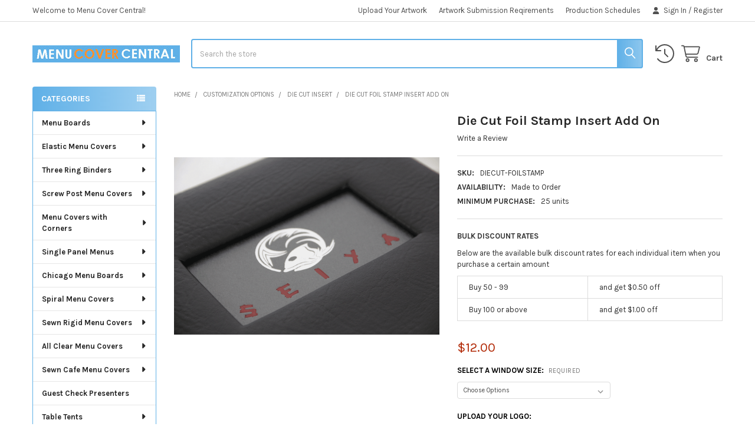

--- FILE ---
content_type: text/html; charset=UTF-8
request_url: https://menucovercentral.com/die-cut-foil-stamp-insert-add-on/
body_size: 31430
content:

        <!DOCTYPE html>
<html class="no-js" lang="en">
        <head>
        <title>Die Cut Copper Insert</title>
        <link rel="dns-prefetch preconnect" href="https://cdn11.bigcommerce.com/s-c2i9bfs8" crossorigin><link rel="dns-prefetch preconnect" href="https://fonts.googleapis.com/" crossorigin><link rel="dns-prefetch preconnect" href="https://fonts.gstatic.com/" crossorigin>
        <meta property="product:price:amount" content="12" /><meta property="product:price:currency" content="USD" /><meta property="og:url" content="https://menucovercentral.com/die-cut-foil-stamp-insert-add-on/" /><meta property="og:site_name" content="Menu Cover Central" /><meta name="keywords" content="die cut menu covers, copper menu cover, embossed copper menu cover, menu covers with windows, menu covers with copper"><meta name="description" content="Add a die cut aluminum insert to your menu cover with your embossed logo or artwork."><link rel='canonical' href='https://menucovercentral.com/die-cut-foil-stamp-insert-add-on/' /><meta name='platform' content='bigcommerce.stencil' /><meta property="og:type" content="product" />
<meta property="og:title" content="Die Cut Foil Stamp Insert Add On" />
<meta property="og:description" content="Add a die cut aluminum insert to your menu cover with your embossed logo or artwork." />
<meta property="og:image" content="https://cdn11.bigcommerce.com/s-c2i9bfs8/products/9475/images/21342/second-foil-stamp__64939.1698943700.500.659.gif?c=2" />
<meta property="fb:admins" content="mary@menucovercentral.com" />
<meta property="og:availability" content="instock" />
<meta property="pinterest:richpins" content="enabled" />
        
         

        <link href="https://cdn11.bigcommerce.com/s-c2i9bfs8/product_images/MCC%20Favicon.jpg?t=1457031963" rel="shortcut icon">
        <meta name="viewport" content="width=device-width, initial-scale=1">

        <script>
            document.documentElement.className = document.documentElement.className.replace('no-js', 'js');
        </script>

        <script>
    function browserSupportsAllFeatures() {
        return window.Promise
            && window.fetch
            && window.URL
            && window.URLSearchParams
            && window.WeakMap
            // object-fit support
            && ('objectFit' in document.documentElement.style);
    }

    function loadScript(src) {
        var js = document.createElement('script');
        js.src = src;
        js.onerror = function () {
            console.error('Failed to load polyfill script ' + src);
        };
        document.head.appendChild(js);
    }

    if (!browserSupportsAllFeatures()) {
        loadScript('https://cdn11.bigcommerce.com/s-c2i9bfs8/stencil/525c5750-41bd-013d-ae7f-729ec29a88f0/e/5c8629b0-1593-0136-8894-525400dfdca6/dist/theme-bundle.polyfills.js');
    }
</script>
        <script>window.consentManagerTranslations = `{"locale":"en","locales":{"consent_manager.data_collection_warning":"en","consent_manager.accept_all_cookies":"en","consent_manager.gdpr_settings":"en","consent_manager.data_collection_preferences":"en","consent_manager.manage_data_collection_preferences":"en","consent_manager.use_data_by_cookies":"en","consent_manager.data_categories_table":"en","consent_manager.allow":"en","consent_manager.accept":"en","consent_manager.deny":"en","consent_manager.dismiss":"en","consent_manager.reject_all":"en","consent_manager.category":"en","consent_manager.purpose":"en","consent_manager.functional_category":"en","consent_manager.functional_purpose":"en","consent_manager.analytics_category":"en","consent_manager.analytics_purpose":"en","consent_manager.targeting_category":"en","consent_manager.advertising_category":"en","consent_manager.advertising_purpose":"en","consent_manager.essential_category":"en","consent_manager.esential_purpose":"en","consent_manager.yes":"en","consent_manager.no":"en","consent_manager.not_available":"en","consent_manager.cancel":"en","consent_manager.save":"en","consent_manager.back_to_preferences":"en","consent_manager.close_without_changes":"en","consent_manager.unsaved_changes":"en","consent_manager.by_using":"en","consent_manager.agree_on_data_collection":"en","consent_manager.change_preferences":"en","consent_manager.cancel_dialog_title":"en","consent_manager.privacy_policy":"en","consent_manager.allow_category_tracking":"en","consent_manager.disallow_category_tracking":"en"},"translations":{"consent_manager.data_collection_warning":"We use cookies (and other similar technologies) to collect data to improve your shopping experience.","consent_manager.accept_all_cookies":"Accept All Cookies","consent_manager.gdpr_settings":"Settings","consent_manager.data_collection_preferences":"Website Data Collection Preferences","consent_manager.manage_data_collection_preferences":"Manage Website Data Collection Preferences","consent_manager.use_data_by_cookies":" uses data collected by cookies and JavaScript libraries to improve your shopping experience.","consent_manager.data_categories_table":"The table below outlines how we use this data by category. To opt out of a category of data collection, select 'No' and save your preferences.","consent_manager.allow":"Allow","consent_manager.accept":"Accept","consent_manager.deny":"Deny","consent_manager.dismiss":"Dismiss","consent_manager.reject_all":"Reject all","consent_manager.category":"Category","consent_manager.purpose":"Purpose","consent_manager.functional_category":"Functional","consent_manager.functional_purpose":"Enables enhanced functionality, such as videos and live chat. If you do not allow these, then some or all of these functions may not work properly.","consent_manager.analytics_category":"Analytics","consent_manager.analytics_purpose":"Provide statistical information on site usage, e.g., web analytics so we can improve this website over time.","consent_manager.targeting_category":"Targeting","consent_manager.advertising_category":"Advertising","consent_manager.advertising_purpose":"Used to create profiles or personalize content to enhance your shopping experience.","consent_manager.essential_category":"Essential","consent_manager.esential_purpose":"Essential for the site and any requested services to work, but do not perform any additional or secondary function.","consent_manager.yes":"Yes","consent_manager.no":"No","consent_manager.not_available":"N/A","consent_manager.cancel":"Cancel","consent_manager.save":"Save","consent_manager.back_to_preferences":"Back to Preferences","consent_manager.close_without_changes":"You have unsaved changes to your data collection preferences. Are you sure you want to close without saving?","consent_manager.unsaved_changes":"You have unsaved changes","consent_manager.by_using":"By using our website, you're agreeing to our","consent_manager.agree_on_data_collection":"By using our website, you're agreeing to the collection of data as described in our ","consent_manager.change_preferences":"You can change your preferences at any time","consent_manager.cancel_dialog_title":"Are you sure you want to cancel?","consent_manager.privacy_policy":"Privacy Policy","consent_manager.allow_category_tracking":"Allow [CATEGORY_NAME] tracking","consent_manager.disallow_category_tracking":"Disallow [CATEGORY_NAME] tracking"}}`;</script>
        
        <script>
            window.lazySizesConfig = window.lazySizesConfig || {};
            window.lazySizesConfig.loadMode = 1;
        </script>
        <script async src="https://cdn11.bigcommerce.com/s-c2i9bfs8/stencil/525c5750-41bd-013d-ae7f-729ec29a88f0/e/5c8629b0-1593-0136-8894-525400dfdca6/dist/theme-bundle.head_async.js"></script>

            <link href="https://fonts.googleapis.com/css?family=Roboto:700,400%7CKarla:400,400i,700,700i&display=block" rel="stylesheet">
            <script async src="https://cdn11.bigcommerce.com/s-c2i9bfs8/stencil/525c5750-41bd-013d-ae7f-729ec29a88f0/e/5c8629b0-1593-0136-8894-525400dfdca6/dist/theme-bundle.font.js"></script>
            <link data-stencil-stylesheet href="https://cdn11.bigcommerce.com/s-c2i9bfs8/stencil/525c5750-41bd-013d-ae7f-729ec29a88f0/e/5c8629b0-1593-0136-8894-525400dfdca6/css/theme-87aa0d70-118d-013e-b91c-464f199c97ff.css" rel="stylesheet">
            <!-- Start Tracking Code for analytics_facebook -->

<script>
!function(f,b,e,v,n,t,s){if(f.fbq)return;n=f.fbq=function(){n.callMethod?n.callMethod.apply(n,arguments):n.queue.push(arguments)};if(!f._fbq)f._fbq=n;n.push=n;n.loaded=!0;n.version='2.0';n.queue=[];t=b.createElement(e);t.async=!0;t.src=v;s=b.getElementsByTagName(e)[0];s.parentNode.insertBefore(t,s)}(window,document,'script','https://connect.facebook.net/en_US/fbevents.js');

fbq('set', 'autoConfig', 'false', '1653201834935926');
fbq('dataProcessingOptions', ['LDU'], 0, 0);
fbq('init', '1653201834935926', {"external_id":"20e691f6-38c7-4df2-b468-1e0f4f6eb6e0"});
fbq('set', 'agent', 'bigcommerce', '1653201834935926');

function trackEvents() {
    var pathName = window.location.pathname;

    fbq('track', 'PageView', {}, "");

    // Search events start -- only fire if the shopper lands on the /search.php page
    if (pathName.indexOf('/search.php') === 0 && getUrlParameter('search_query')) {
        fbq('track', 'Search', {
            content_type: 'product_group',
            content_ids: [],
            search_string: getUrlParameter('search_query')
        });
    }
    // Search events end

    // Wishlist events start -- only fire if the shopper attempts to add an item to their wishlist
    if (pathName.indexOf('/wishlist.php') === 0 && getUrlParameter('added_product_id')) {
        fbq('track', 'AddToWishlist', {
            content_type: 'product_group',
            content_ids: []
        });
    }
    // Wishlist events end

    // Lead events start -- only fire if the shopper subscribes to newsletter
    if (pathName.indexOf('/subscribe.php') === 0 && getUrlParameter('result') === 'success') {
        fbq('track', 'Lead', {});
    }
    // Lead events end

    // Registration events start -- only fire if the shopper registers an account
    if (pathName.indexOf('/login.php') === 0 && getUrlParameter('action') === 'account_created') {
        fbq('track', 'CompleteRegistration', {}, "");
    }
    // Registration events end

    

    function getUrlParameter(name) {
        var cleanName = name.replace(/[\[]/, '\[').replace(/[\]]/, '\]');
        var regex = new RegExp('[\?&]' + cleanName + '=([^&#]*)');
        var results = regex.exec(window.location.search);
        return results === null ? '' : decodeURIComponent(results[1].replace(/\+/g, ' '));
    }
}

if (window.addEventListener) {
    window.addEventListener("load", trackEvents, false)
}
</script>
<noscript><img height="1" width="1" style="display:none" alt="null" src="https://www.facebook.com/tr?id=1653201834935926&ev=PageView&noscript=1&a=plbigcommerce1.2&eid="/></noscript>

<!-- End Tracking Code for analytics_facebook -->

<!-- Start Tracking Code for analytics_googleanalytics4 -->

<script data-cfasync="false" src="https://cdn11.bigcommerce.com/shared/js/google_analytics4_bodl_subscribers-358423becf5d870b8b603a81de597c10f6bc7699.js" integrity="sha256-gtOfJ3Avc1pEE/hx6SKj/96cca7JvfqllWA9FTQJyfI=" crossorigin="anonymous"></script>
<script data-cfasync="false">
  (function () {
    window.dataLayer = window.dataLayer || [];

    function gtag(){
        dataLayer.push(arguments);
    }

    function initGA4(event) {
         function setupGtag() {
            function configureGtag() {
                gtag('js', new Date());
                gtag('set', 'developer_id.dMjk3Nj', true);
                gtag('config', '21830655');
            }

            var script = document.createElement('script');

            script.src = 'https://www.googletagmanager.com/gtag/js?id=21830655';
            script.async = true;
            script.onload = configureGtag;

            document.head.appendChild(script);
        }

        setupGtag();

        if (typeof subscribeOnBodlEvents === 'function') {
            subscribeOnBodlEvents('21830655', false);
        }

        window.removeEventListener(event.type, initGA4);
    }

    

    var eventName = document.readyState === 'complete' ? 'consentScriptsLoaded' : 'DOMContentLoaded';
    window.addEventListener(eventName, initGA4, false);
  })()
</script>

<!-- End Tracking Code for analytics_googleanalytics4 -->

<!-- Start Tracking Code for analytics_siteverification -->

<meta name="google-site-verification" content="QRPIbfwRzzZpwi72DSe2iSdNa8z0m_2wT15AzgZkNQk" />

<!-- End Tracking Code for analytics_siteverification -->


<script type="text/javascript" src="https://checkout-sdk.bigcommerce.com/v1/loader.js" defer ></script>
<script src="https://www.google.com/recaptcha/api.js" async defer></script>
<script type="text/javascript">
var BCData = {"product_attributes":{"sku":"DIECUT-FOILSTAMP","upc":null,"mpn":"DIECUT-FOILSTAMP","gtin":null,"weight":null,"base":true,"image":null,"price":{"without_tax":{"formatted":"$12.00","value":12,"currency":"USD"},"tax_label":"Tax"},"stock":null,"instock":true,"stock_message":null,"purchasable":true,"purchasing_message":null,"call_for_price_message":null}};
</script>
<script>
(function($) {
    function debounce(n,t,u){var e;return function(){var i=this,o=arguments,a=u&&!e;clearTimeout(e),e=setTimeout(function(){e=null,u||n.apply(i,o)},t),a&&n.apply(i,o)}}
    function main() {
        $('.productView-bulkPricing-table').each(function(i, table) {
            if (!$(table).data('modified')) {
                $(table).data('modified', true);
                $(table).find('tr').each(function(j, tr) {
                    var $td;
                    $td = $(tr).find('td').first();
                    $td.html($td.html().replace(/(Buy [^\s]+).+$/i, '$1+'));
                    $td = $(tr).find('td').last();
                    $td.html($td.html().replace(/and get (.+) off/i, 'and SAVE $1 each'))
                });
            }
        });
        $('#modal-bulk-pricing .modal-body ul').each(function(i, ul) {
            if (!$(ul).data('modified')) {
                $(ul).data('modified', true);
                $(ul).find('li').each(function(j, li) {
                    var a = $(li).html().trim().split('\n');
                    var line1 = String(a[0]).trim().replace(/(Buy [^\s]+).+$/i, '$1+');
                    var line2 = String(a[1]).trim().replace(/and get (.+) off/i, 'and SAVE $1 each');
                    $(li).html(line1 + '\n' + line2);
                });
            }
        });
    }
    main();
    (new MutationObserver(debounce(main, 300))).observe(document.body, { childList: true, subtree: true });
})(window.jQuerySupermarket);
</script><script>!function(){var e=window.location.search;if(e&&e.length>1&&localStorage){var l,o,t=e.slice(1).split("&");for(l=0;l<t.length;l++)o=(e=t[l].split("="))[1],(e=e[0])&&o&&("gclid"===e||"msclkid"===e||0===e.indexOf("utm"))&&localStorage.setItem(e,decodeURIComponent(o))}}();</script><script type="quoteninja-results"></script><!-- Google tag (gtag.js) -->
<script async src="https://www.googletagmanager.com/gtag/js?id=G-7T8EWP7TRP"></script>
<script>
  window.dataLayer = window.dataLayer || [];
  function gtag(){dataLayer.push(arguments);}
  gtag('js', new Date());

  gtag('config', 'G-7T8EWP7TRP');
</script><script>
(function() {
var style = document.createElement('style');
style.innerHTML = `
@media (min-width: 801px) {
    .productCarousel .card-buttons .card-figcaption-button.quickview::before,
    .productGrid .card-buttons .card-figcaption-button.quickview::before,
    .productCarousel .card-buttons .card-figcaption-button::before,
    .productGrid .card-buttons .card-figcaption-button::before{ display: none }
    .productCarousel .card-buttons .card-figcaption-button--compare,
    .productGrid .card-buttons .card-figcaption-button--compare { font-size: inherit !important; text-indent: 0 !important }
}
`;
document.head.appendChild(style);
})();
</script>
 <script data-cfasync="false" src="https://microapps.bigcommerce.com/bodl-events/1.9.4/index.js" integrity="sha256-Y0tDj1qsyiKBRibKllwV0ZJ1aFlGYaHHGl/oUFoXJ7Y=" nonce="" crossorigin="anonymous"></script>
 <script data-cfasync="false" nonce="">

 (function() {
    function decodeBase64(base64) {
       const text = atob(base64);
       const length = text.length;
       const bytes = new Uint8Array(length);
       for (let i = 0; i < length; i++) {
          bytes[i] = text.charCodeAt(i);
       }
       const decoder = new TextDecoder();
       return decoder.decode(bytes);
    }
    window.bodl = JSON.parse(decodeBase64("[base64]"));
 })()

 </script>

<script nonce="">
(function () {
    var xmlHttp = new XMLHttpRequest();

    xmlHttp.open('POST', 'https://bes.gcp.data.bigcommerce.com/nobot');
    xmlHttp.setRequestHeader('Content-Type', 'application/json');
    xmlHttp.send('{"store_id":"866015","timezone_offset":"-4.0","timestamp":"2026-01-24T16:27:39.25877600Z","visit_id":"f0e56a1d-d85d-44e1-85e0-6cfb16f61e82","channel_id":1}');
})();
</script>

        

        <!-- snippet location htmlhead -->

                    <link href="https://cdn11.bigcommerce.com/s-c2i9bfs8/images/stencil/608x608/products/9475/21342/second-foil-stamp__64939.1698943700.gif?c=2" rel="preload" as="image">

    </head>
    <body class="csscolumns papaSupermarket-layout--left-sidebar 
        papaSupermarket-style--default
        papaSupermarket-pageType--product 
        papaSupermarket-page--pages-product 
        emthemesModez-productUniform
        papaSupermarket--hideContentNav
        papaSupermarket--showAllCategoriesMenu
        
        
        
        
        
        
        " id="topOfPage">


        <!-- snippet location header -->
        <svg data-src="https://cdn11.bigcommerce.com/s-c2i9bfs8/stencil/525c5750-41bd-013d-ae7f-729ec29a88f0/e/5c8629b0-1593-0136-8894-525400dfdca6/img/icon-sprite.svg" class="icons-svg-sprite"></svg>

        <header class="header" role="banner" >
    <a href="#" class="mobileMenu-toggle" data-mobile-menu-toggle="menu">
        <span class="mobileMenu-toggleIcon">Toggle menu</span>
    </a>

        <div class="emthemesModez-header-topSection">
            <div class="container">
                <nav class="navUser navUser--storeInfo">
    <ul class="navUser-section">
        <li class="navUser-item">
            <span class="navUser-welcome">Welcome to Menu Cover Central!</span>
        </li>
        <li class="navUser-item">
            <div data-emthemesmodez-remote-banner="emthemesModezBannersBlockTopHeaderBanner01"></div>
        </li>
    </ul>
</nav>

<nav class="navUser">

        <div data-emthemesmodez-remote-banner="emthemesModezBannersBlockTopHeaderBanner02"></div>

        
    <ul class="navUser-section">
        


        <li class="navUser-item navUser-item--account">
                <a class="navUser-action" href="/login.php">
                    <i class="icon"><svg><use href="#icon-user-solid" /></svg></i>
                    <span class="navUser-item-loginLabel">Sign In</span>
                </a>
                    <span class="navUser-or">/</span> <a class="navUser-action" href="/login.php?action=create_account">Register</a>
        </li>
    </ul>
</nav>            </div>
        </div>

    <div class="emthemesModez-header-userSection emthemesModez-header-userSection--logo-left">
        <div class="container">
                <div class="header-logo header-logo--left">
                    <a href="https://menucovercentral.com/" data-instantload='{"page":"home"}'>
            <div class="header-logo-image-container">
                <img class="header-logo-image" src="https://cdn11.bigcommerce.com/s-c2i9bfs8/images/stencil/250x46/menu_cover_central_logo_sq_050114_500x46_1474312757__07020.original.jpg" srcset="https://cdn11.bigcommerce.com/s-c2i9bfs8/images/stencil/250x50/menu_cover_central_logo_sq_050114_500x46_1474312757__07020.original.jpg 1x, https://cdn11.bigcommerce.com/s-c2i9bfs8/images/stencil/500w/menu_cover_central_logo_sq_050114_500x46_1474312757__07020.original.jpg 2x" alt="Menu Cover Central" title="Menu Cover Central">
            </div>
</a>
                </div>

            <nav class="navUser">
    
    <ul class="navUser-section navUser-section--alt">
        <li class="navUser-item navUser-item--recentlyViewed">
            <a class="navUser-action navUser-action--recentlyViewed" href="#recently-viewed" data-dropdown="recently-viewed-dropdown" data-options="align:right" title="Recently Viewed" style="display:none">
                <i class="icon"><svg><use href="#icon-recent-list" /></svg></i>
                <span class="navUser-item-recentlyViewedLabel"><span class='firstword'>Recently </span>Viewed</span>
            </a>
            <div class="dropdown-menu" id="recently-viewed-dropdown" data-dropdown-content aria-hidden="true"></div>
        </li>


        


        <li class="navUser-item navUser-item--cart">
            <a
                class="navUser-action navUser-action--cart"
                data-cart-preview
                data-dropdown="cart-preview-dropdown"
                data-options="align:right"
                href="/cart.php"
                title="Cart">
                <i class="icon"><svg><use href="#icon-cart" /></svg></i>
                <span class="_rows">
                    <span class="countPill cart-quantity"></span>
                    <span class="navUser-item-cartLabel">Cart</span>
                </span>
            </a>

            <div class="dropdown-menu" id="cart-preview-dropdown" data-dropdown-content aria-hidden="true"></div>
        </li>
    </ul>
</nav>

            <div class="emthemesModez-quickSearch" data-prevent-quick-search-close>
    <!-- snippet location forms_search -->
    <form class="form" action="/search.php">
        <fieldset class="form-fieldset">
            <div class="form-field">
                <label class="is-srOnly" for="search_query">Search</label>
                <div class="form-prefixPostfix wrap">
                    <input class="form-input" data-search-quick name="search_query" id="search_query" data-error-message="Search field cannot be empty." placeholder="Search the store" autocomplete="off">
                    <input type="submit" class="button button--primary form-prefixPostfix-button--postfix" value="Search" />
                </div>
            </div>
        </fieldset>
    </form>
</div>        </div>
    </div>

    <div class="navPages-container navPages-container--bg" id="menu" data-menu>
        <div class="container">
            <nav class="navPages">

        <div class="emthemesModez-navPages-verticalCategories-container">
            <a class="navPages-action has-subMenu" role="none">Categories</a>
            <div class="emthemesModez-verticalCategories is-open " id="emthemesModez-verticalCategories" data-emthemesmodez-fix-height="emthemesModez-section1-container">
                <ul class="navPages-list navPages-list--categories">

                            <li class="navPages-item">
                                <a class="navPages-action has-subMenu " href="https://menucovercentral.com/menu-boards/"
    data-instantload
    
    data-collapsible="navPages-2070"
    data-collapsible-disabled-breakpoint="medium"
    data-collapsible-disabled-state="open"
    data-collapsible-enabled-state="closed">
    Menu Boards <i class="icon navPages-action-moreIcon" aria-hidden="true"><svg><use href="#icon-caret-down" /></svg></i>
</a>
<div class="navPage-subMenu
    " id="navPages-2070" aria-hidden="true" tabindex="-1">
    <ul class="navPage-subMenu-list">
        <li class="navPage-subMenu-item">
            <a class="navPage-subMenu-action navPages-action" href="https://menucovercentral.com/menu-boards/" data-instantload>All Menu Boards</a>
        </li>
            <li class="navPage-subMenu-item">
                    <a class="navPage-subMenu-action navPages-action" href="https://menucovercentral.com/menu-boards/solid-alder-wood-menu-boards-with-bands/" data-instantload >Alder Wood Menu Boards with Bands</a>
            </li>
            <li class="navPage-subMenu-item">
                    <a class="navPage-subMenu-action navPages-action" href="https://menucovercentral.com/menu-boards/alder-wood-menu-boards-with-vertical-band/" data-instantload >Alder Wood Menu Boards with Vertical Band</a>
            </li>
            <li class="navPage-subMenu-item">
                    <a class="navPage-subMenu-action navPages-action" href="https://menucovercentral.com/menu-boards/alder-wood-menu-boards-with-clip/" data-instantload >Alder Wood Menu Boards with Clip</a>
            </li>
            <li class="navPage-subMenu-item">
                    <a class="navPage-subMenu-action navPages-action" href="https://menucovercentral.com/menu-boards/alder-wood-menu-boards-with-screws/" data-instantload >Alder Wood Menu Boards with Screws</a>
            </li>
            <li class="navPage-subMenu-item">
                    <a class="navPage-subMenu-action navPages-action" href="https://menucovercentral.com/menu-boards/alder-wood-one-view-menu-boards/" data-instantload >Alder Wood One View Menu Boards</a>
            </li>
            <li class="navPage-subMenu-item">
                    <a class="navPage-subMenu-action navPages-action" href="https://menucovercentral.com/single-panel-menus/wood-boards-with-bands/" data-instantload >Stained Alder Wood Boards with Bands</a>
            </li>
            <li class="navPage-subMenu-item">
                    <a class="navPage-subMenu-action navPages-action" href="https://menucovercentral.com/single-panel-menus/wood-boards-with-clip/" data-instantload >Stained Alder Wood Boards with Clip</a>
            </li>
            <li class="navPage-subMenu-item">
                    <a class="navPage-subMenu-action navPages-action" href="https://menucovercentral.com/menu-boards/baltic-birch-wood-boards-with-bands/" data-instantload >Baltic Birch Wood Menu Boards with Bands</a>
            </li>
            <li class="navPage-subMenu-item">
                    <a class="navPage-subMenu-action navPages-action" href="https://menucovercentral.com/menu-boards/baltic-birch-wood-boards-with-vertical-band/" data-instantload >Baltic Birch Wood Menu Boards with Vertical Band</a>
            </li>
            <li class="navPage-subMenu-item">
                    <a class="navPage-subMenu-action navPages-action" href="https://menucovercentral.com/menu-boards/baltic-birch-wood-menu-clipboards/" data-instantload >Baltic Birch Wood Menu Clipboards</a>
            </li>
            <li class="navPage-subMenu-item">
                    <a class="navPage-subMenu-action navPages-action" href="https://menucovercentral.com/menu-boards/baltic-birch-wood-boards-with-screws/" data-instantload >Baltic Birch Wood Menu Boards with Screws</a>
            </li>
            <li class="navPage-subMenu-item">
                    <a class="navPage-subMenu-action navPages-action" href="https://menucovercentral.com/menu-boards/baltic-birch-wood-one-view-menu-boards/" data-instantload >Baltic Birch Wood One View Menu Boards</a>
            </li>
            <li class="navPage-subMenu-item">
                    <a class="navPage-subMenu-action navPages-action" href="https://menucovercentral.com/menu-boards/blue-pine-wood-menu-boards-with-bands/" data-instantload >Blue Pine Wood Menu Boards with Bands</a>
            </li>
            <li class="navPage-subMenu-item">
                    <a class="navPage-subMenu-action navPages-action" href="https://menucovercentral.com/menu-boards/blue-pine-wood-menu-boards-with-clip/" data-instantload >Blue Pine Wood Menu Boards with Clip</a>
            </li>
            <li class="navPage-subMenu-item">
                    <a class="navPage-subMenu-action navPages-action" href="https://menucovercentral.com/menu-boards/blue-pine-wood-menu-boards-with-screws/" data-instantload >Blue Pine Wood Menu Boards with Screws</a>
            </li>
            <li class="navPage-subMenu-item">
                    <a class="navPage-subMenu-action navPages-action" href="https://menucovercentral.com/menu-boards/solid-walnut-wood-menu-boards-with-bands/" data-instantload >Solid Walnut Wood Menu Boards with Bands</a>
            </li>
            <li class="navPage-subMenu-item">
                    <a class="navPage-subMenu-action navPages-action" href="https://menucovercentral.com/menu-boards/solid-walnut-wood-menu-boards-with-clip/" data-instantload >Solid Walnut Wood Menu Boards with Clip</a>
            </li>
            <li class="navPage-subMenu-item">
                    <a class="navPage-subMenu-action navPages-action" href="https://menucovercentral.com/menu-boards/solid-walnut-wood-menu-boards-with-screws/" data-instantload >Solid Walnut Wood Menu Boards with Screws</a>
            </li>
    </ul>
</div>
                            </li>
                            <li class="navPages-item">
                                <a class="navPages-action has-subMenu " href="https://menucovercentral.com/elastic-menu-covers/"
    data-instantload
    
    data-collapsible="navPages-2646"
    data-collapsible-disabled-breakpoint="medium"
    data-collapsible-disabled-state="open"
    data-collapsible-enabled-state="closed">
    Elastic Menu Covers <i class="icon navPages-action-moreIcon" aria-hidden="true"><svg><use href="#icon-caret-down" /></svg></i>
</a>
<div class="navPage-subMenu
    " id="navPages-2646" aria-hidden="true" tabindex="-1">
    <ul class="navPage-subMenu-list">
        <li class="navPage-subMenu-item">
            <a class="navPage-subMenu-action navPages-action" href="https://menucovercentral.com/elastic-menu-covers/" data-instantload>All Elastic Menu Covers</a>
        </li>
            <li class="navPage-subMenu-item">
                    <a class="navPage-subMenu-action navPages-action" href="https://menucovercentral.com/elastic-menu-covers/carina-elastic-menu-covers/" data-instantload >Carina Elastic Menu Covers</a>
            </li>
            <li class="navPage-subMenu-item">
                    <a class="navPage-subMenu-action navPages-action" href="https://menucovercentral.com/elastic-menu-covers/cork-look-elastic-menu-covers/" data-instantload >Cork Look Elastic Menu Covers</a>
            </li>
            <li class="navPage-subMenu-item">
                    <a class="navPage-subMenu-action navPages-action" href="https://menucovercentral.com/elastic-menu-covers/delano-elastic-menu-covers/" data-instantload >Delano Elastic Menu Covers</a>
            </li>
            <li class="navPage-subMenu-item">
                    <a class="navPage-subMenu-action navPages-action" href="https://menucovercentral.com/elastic-menu-covers/genuine-leather-slab-elastic-menu-covers/" data-instantload >Genuine Leather Slab Elastic Menu Covers</a>
            </li>
            <li class="navPage-subMenu-item">
                    <a class="navPage-subMenu-action navPages-action" href="https://menucovercentral.com/elastic-menu-covers/preston-elastic-menu-covers/" data-instantload >Preston Elastic Menu Covers</a>
            </li>
            <li class="navPage-subMenu-item">
                    <a class="navPage-subMenu-action navPages-action" href="https://menucovercentral.com/elastic-menu-covers/prima-elastic-menu-covers/" data-instantload >Prima Elastic Menu Covers</a>
            </li>
            <li class="navPage-subMenu-item">
                    <a class="navPage-subMenu-action navPages-action" href="https://menucovercentral.com/elastic-menu-covers/summit-linen-elastic-menu-covers/" data-instantload >Summit Linen Elastic Menu Covers</a>
            </li>
            <li class="navPage-subMenu-item">
                    <a class="navPage-subMenu-action navPages-action" href="https://menucovercentral.com/elastic-menu-covers/tavern-elastic-menu-covers/" data-instantload >Tavern Elastic Menu Covers</a>
            </li>
            <li class="navPage-subMenu-item">
                    <a class="navPage-subMenu-action navPages-action" href="https://menucovercentral.com/elastic-menu-covers/wood-look-elastic-menu-covers/" data-instantload >Wood Look Elastic Menu Covers</a>
            </li>
    </ul>
</div>
                            </li>
                            <li class="navPages-item">
                                <a class="navPages-action has-subMenu " href="https://menucovercentral.com/three-ring-binders/"
    data-instantload
    
    data-collapsible="navPages-2074"
    data-collapsible-disabled-breakpoint="medium"
    data-collapsible-disabled-state="open"
    data-collapsible-enabled-state="closed">
    Three Ring Binders <i class="icon navPages-action-moreIcon" aria-hidden="true"><svg><use href="#icon-caret-down" /></svg></i>
</a>
<div class="navPage-subMenu
    " id="navPages-2074" aria-hidden="true" tabindex="-1">
    <ul class="navPage-subMenu-list">
        <li class="navPage-subMenu-item">
            <a class="navPage-subMenu-action navPages-action" href="https://menucovercentral.com/three-ring-binders/" data-instantload>All Three Ring Binders</a>
        </li>
            <li class="navPage-subMenu-item">
                    <a class="navPage-subMenu-action navPages-action" href="https://menucovercentral.com/three-ring-binders/alder-three-ring-binders/" data-instantload >Alder Wood Three Ring Binders</a>
            </li>
            <li class="navPage-subMenu-item">
                    <a class="navPage-subMenu-action navPages-action" href="https://menucovercentral.com/three-ring-binders/bahama-weave-three-ring-binders/" data-instantload >Bahama Weave Three Ring Binders</a>
            </li>
            <li class="navPage-subMenu-item">
                    <a class="navPage-subMenu-action navPages-action" href="https://menucovercentral.com/three-ring-binder-menu-covers/bonded-leather-three-ring-binders/" data-instantload >Bonded Leather Three Ring Binders</a>
            </li>
            <li class="navPage-subMenu-item">
                    <a class="navPage-subMenu-action navPages-action" href="https://menucovercentral.com/three-ring-binder-menu-covers/bordeaux-three-ring-binders/" data-instantload >Bordeaux Three Ring Binders</a>
            </li>
            <li class="navPage-subMenu-item">
                    <a class="navPage-subMenu-action navPages-action" href="https://menucovercentral.com/three-ring-binders/carina-three-ring-binders/" data-instantload >Carina Three Ring Binders</a>
            </li>
            <li class="navPage-subMenu-item">
                    <a class="navPage-subMenu-action navPages-action" href="https://menucovercentral.com/three-ring-binder-menu-covers/cork-look-three-ring-binders/" data-instantload >Cork Look Three Ring Binders</a>
            </li>
            <li class="navPage-subMenu-item">
                    <a class="navPage-subMenu-action navPages-action" href="https://menucovercentral.com/three-ring-binders/delano-three-ring-binders/" data-instantload >Delano Three Ring Binders</a>
            </li>
            <li class="navPage-subMenu-item">
                    <a class="navPage-subMenu-action navPages-action" href="https://menucovercentral.com/three-ring-binders/genuine-leather-slab-three-ring-binders/" data-instantload >Genuine Leather Slab Three Ring Binders</a>
            </li>
            <li class="navPage-subMenu-item">
                    <a class="navPage-subMenu-action navPages-action" href="https://menucovercentral.com/three-ring-binders/la-costa-three-ring-binders/" data-instantload >La Costa Three Ring Binders</a>
            </li>
            <li class="navPage-subMenu-item">
                    <a class="navPage-subMenu-action navPages-action" href="https://menucovercentral.com/three-ring-binders/ostrich-three-ring-binders/" data-instantload >Ostrich Three Ring Binders</a>
            </li>
            <li class="navPage-subMenu-item">
                    <a class="navPage-subMenu-action navPages-action" href="https://menucovercentral.com/three-ring-binders/prima-three-ring-binders/" data-instantload >Prima Three Ring Binders</a>
            </li>
            <li class="navPage-subMenu-item">
                    <a class="navPage-subMenu-action navPages-action" href="https://menucovercentral.com/three-ring-binders/preston-three-ring-binders/" data-instantload >Preston Three Ring Binders</a>
            </li>
            <li class="navPage-subMenu-item">
                    <a class="navPage-subMenu-action navPages-action" href="https://menucovercentral.com/three-ring-binders/summit-linen-three-ring-binders/" data-instantload >Summit Linen Three Ring Binders</a>
            </li>
            <li class="navPage-subMenu-item">
                    <a class="navPage-subMenu-action navPages-action" href="https://menucovercentral.com/three-ring-binders/tavern-three-ring-binders/" data-instantload >Tavern Three Ring Binders</a>
            </li>
            <li class="navPage-subMenu-item">
                    <a class="navPage-subMenu-action navPages-action" href="https://menucovercentral.com/three-ring-binder-menu-covers/wood-look-three-ring-binders/" data-instantload >Wood Look Three Ring Binders</a>
            </li>
            <li class="navPage-subMenu-item">
                    <a class="navPage-subMenu-action navPages-action" href="https://menucovercentral.com/three-ring-binder-menu-covers/wood-three-ring-binder-menu-covers/" data-instantload >Wood Three Ring Binders</a>
            </li>
    </ul>
</div>
                            </li>
                            <li class="navPages-item">
                                <a class="navPages-action has-subMenu " href="https://menucovercentral.com/screw-post-menu-covers/"
    data-instantload
    
    data-collapsible="navPages-2072"
    data-collapsible-disabled-breakpoint="medium"
    data-collapsible-disabled-state="open"
    data-collapsible-enabled-state="closed">
    Screw Post Menu Covers <i class="icon navPages-action-moreIcon" aria-hidden="true"><svg><use href="#icon-caret-down" /></svg></i>
</a>
<div class="navPage-subMenu
    " id="navPages-2072" aria-hidden="true" tabindex="-1">
    <ul class="navPage-subMenu-list">
        <li class="navPage-subMenu-item">
            <a class="navPage-subMenu-action navPages-action" href="https://menucovercentral.com/screw-post-menu-covers/" data-instantload>All Screw Post Menu Covers</a>
        </li>
            <li class="navPage-subMenu-item">
                    <a class="navPage-subMenu-action navPages-action" href="https://menucovercentral.com/screw-post-menu-covers/bahama-weave-screw-post-menu-covers/" data-instantload >Bahama Weave Screw Post Menu Covers</a>
            </li>
            <li class="navPage-subMenu-item">
                    <a class="navPage-subMenu-action navPages-action" href="https://menucovercentral.com/screw-post-menu-covers/bonded-leather-screw-post-menu-covers/" data-instantload >Bonded Leather Screw Post Menu Covers</a>
            </li>
            <li class="navPage-subMenu-item">
                    <a class="navPage-subMenu-action navPages-action" href="https://menucovercentral.com/screw-post-menu-covers/bordeaux-screw-post-menu-cover/" data-instantload >Bordeaux Screw Post Menu Covers</a>
            </li>
            <li class="navPage-subMenu-item">
                    <a class="navPage-subMenu-action navPages-action" href="https://menucovercentral.com/screw-post-menu-covers/cork-look-screw-post-menu-covers/" data-instantload >Cork Look Screw Post Menu Covers</a>
            </li>
            <li class="navPage-subMenu-item">
                    <a class="navPage-subMenu-action navPages-action" href="https://menucovercentral.com/screw-post-menu-covers/delano-screw-post-menu-covers/" data-instantload >Delano Screw Post Menu Covers</a>
            </li>
            <li class="navPage-subMenu-item">
                    <a class="navPage-subMenu-action navPages-action" href="https://menucovercentral.com/screw-post-menu-covers/genuine-leather-slab-screw-post-menu-covers/" data-instantload >Genuine Leather Slab Screw Post Menu Covers</a>
            </li>
            <li class="navPage-subMenu-item">
                    <a class="navPage-subMenu-action navPages-action" href="https://menucovercentral.com/screw-post-menu-covers/la-costa-screw-post-menu-covers/" data-instantload >La Costa Screw Post Menu Covers</a>
            </li>
            <li class="navPage-subMenu-item">
                    <a class="navPage-subMenu-action navPages-action" href="https://menucovercentral.com/screw-post-menu-covers/ostrich-screw-post-menu-covers/" data-instantload >Ostrich Screw Post Menu Covers</a>
            </li>
            <li class="navPage-subMenu-item">
                    <a class="navPage-subMenu-action navPages-action" href="https://menucovercentral.com/screw-post-menu-covers/prima-screw-post-menu-covers/" data-instantload >Prima Screw Post Menu Covers</a>
            </li>
            <li class="navPage-subMenu-item">
                    <a class="navPage-subMenu-action navPages-action" href="https://menucovercentral.com/screw-post-menu-covers/summit-linen-screw-post-menu-covers/" data-instantload >Summit Linen Screw Post Menu Covers</a>
            </li>
            <li class="navPage-subMenu-item">
                    <a class="navPage-subMenu-action navPages-action" href="https://menucovercentral.com/screw-post-menu-covers/tavern-screw-post-menu-covers/" data-instantload >Tavern Screw Post Menu Covers</a>
            </li>
            <li class="navPage-subMenu-item">
                    <a class="navPage-subMenu-action navPages-action" href="https://menucovercentral.com/screw-post-menu-covers/wood-look-screw-post-menu-covers/" data-instantload >Wood Look Screw Post Menu Covers</a>
            </li>
            <li class="navPage-subMenu-item">
                    <a class="navPage-subMenu-action navPages-action" href="https://menucovercentral.com/screw-post-menu-covers/wood-screw-post-menu-covers/" data-instantload >Wood Screw Post Menu Covers</a>
            </li>
    </ul>
</div>
                            </li>
                            <li class="navPages-item">
                                <a class="navPages-action has-subMenu " href="https://menucovercentral.com/menu-covers-with-corners/"
    data-instantload
    
    data-collapsible="navPages-2071"
    data-collapsible-disabled-breakpoint="medium"
    data-collapsible-disabled-state="open"
    data-collapsible-enabled-state="closed">
    Menu Covers with Corners <i class="icon navPages-action-moreIcon" aria-hidden="true"><svg><use href="#icon-caret-down" /></svg></i>
</a>
<div class="navPage-subMenu
    " id="navPages-2071" aria-hidden="true" tabindex="-1">
    <ul class="navPage-subMenu-list">
        <li class="navPage-subMenu-item">
            <a class="navPage-subMenu-action navPages-action" href="https://menucovercentral.com/menu-covers-with-corners/" data-instantload>All Menu Covers with Corners</a>
        </li>
            <li class="navPage-subMenu-item">
                    <a class="navPage-subMenu-action navPages-action" href="https://menucovercentral.com/menu-covers-with-diploma-corners/aged-copper-menu-covers/" data-instantload >Aged Copper Menu Covers</a>
            </li>
            <li class="navPage-subMenu-item">
                    <a class="navPage-subMenu-action navPages-action" href="https://menucovercentral.com/menu-covers-with-diploma-corners/bahama-weave-menu-covers/" data-instantload >Bahama Weave Menu Covers</a>
            </li>
            <li class="navPage-subMenu-item">
                    <a class="navPage-subMenu-action navPages-action" href="https://menucovercentral.com/menu-covers-with-corners-or-strips/baltic-birch-wood-menu-covers-with-corners/" data-instantload >Baltic Birch Wood Menu Covers</a>
            </li>
            <li class="navPage-subMenu-item">
                    <a class="navPage-subMenu-action navPages-action" href="https://menucovercentral.com/menu-covers-with-corners-or-strips/bonded-leather-menu-covers/" data-instantload >Bonded Leather Menu Covers</a>
            </li>
            <li class="navPage-subMenu-item">
                    <a class="navPage-subMenu-action navPages-action" href="https://menucovercentral.com/menu-covers-with-corners/bordeaux-menu-covers/" data-instantload >Bordeaux Menu Covers</a>
            </li>
            <li class="navPage-subMenu-item">
                    <a class="navPage-subMenu-action navPages-action" href="https://menucovercentral.com/menu-covers-with-corners/carina-menu-covers/" data-instantload >Carina Menu Covers</a>
            </li>
            <li class="navPage-subMenu-item">
                    <a class="navPage-subMenu-action navPages-action" href="https://menucovercentral.com/menu-covers-with-diploma-corners/cork-look-menu-covers/" data-instantload >Cork Look Menu Covers</a>
            </li>
            <li class="navPage-subMenu-item">
                    <a class="navPage-subMenu-action navPages-action" href="https://menucovercentral.com/menu-covers-with-diploma-corners/croc-menu-covers/" data-instantload >Croc Menu Covers</a>
            </li>
            <li class="navPage-subMenu-item">
                    <a class="navPage-subMenu-action navPages-action" href="https://menucovercentral.com/menu-covers-with-diploma-corners/delano-menu-covers/" data-instantload >Delano Menu Covers</a>
            </li>
            <li class="navPage-subMenu-item">
                    <a class="navPage-subMenu-action navPages-action" href="https://menucovercentral.com/menu-covers-with-diploma-corners/glean-menu-covers/" data-instantload >Glean Menu Covers</a>
            </li>
            <li class="navPage-subMenu-item">
                    <a class="navPage-subMenu-action navPages-action" href="https://menucovercentral.com/menu-covers-with-diploma-corners/la-costa-menu-covers/" data-instantload >La Costa Menu Covers</a>
            </li>
            <li class="navPage-subMenu-item">
                    <a class="navPage-subMenu-action navPages-action" href="https://menucovercentral.com/menu-covers-with-diploma-corners/lizard-menu-covers/" data-instantload >Lizard Menu Covers</a>
            </li>
            <li class="navPage-subMenu-item">
                    <a class="navPage-subMenu-action navPages-action" href="https://menucovercentral.com/menu-covers-with-diploma-corners/ostrich-menu-covers/" data-instantload >Ostrich Menu Covers</a>
            </li>
            <li class="navPage-subMenu-item">
                    <a class="navPage-subMenu-action navPages-action" href="https://menucovercentral.com/menu-covers-with-corners/preston-menu-covers/" data-instantload >Preston Menu Covers</a>
            </li>
            <li class="navPage-subMenu-item">
                    <a class="navPage-subMenu-action navPages-action" href="https://menucovercentral.com/menu-covers-with-corners/prima-menu-covers/" data-instantload >Prima Menu Covers</a>
            </li>
            <li class="navPage-subMenu-item">
                    <a class="navPage-subMenu-action navPages-action" href="https://menucovercentral.com/menu-covers-with-diploma-corners/summit-linen-menu-covers/" data-instantload >Summit Linen Menu Covers</a>
            </li>
            <li class="navPage-subMenu-item">
                    <a class="navPage-subMenu-action navPages-action" href="https://menucovercentral.com/menu-covers-with-corners-or-strips/tavern-menu-covers/" data-instantload >Tavern Menu Covers</a>
            </li>
            <li class="navPage-subMenu-item">
                    <a class="navPage-subMenu-action navPages-action" href="https://menucovercentral.com/menu-covers-with-diploma-corners/wood-look-menu-covers/" data-instantload >Wood Look Menu Covers</a>
            </li>
            <li class="navPage-subMenu-item">
                    <a class="navPage-subMenu-action navPages-action" href="https://menucovercentral.com/menu-covers-with-corners/clear-overlay-sheets/" data-instantload >Clear Overlay Sheets</a>
            </li>
    </ul>
</div>
                            </li>
                            <li class="navPages-item">
                                <a class="navPages-action has-subMenu " href="https://menucovercentral.com/single-panel-menus/"
    data-instantload
    
    data-collapsible="navPages-2474"
    data-collapsible-disabled-breakpoint="medium"
    data-collapsible-disabled-state="open"
    data-collapsible-enabled-state="closed">
    Single Panel Menus <i class="icon navPages-action-moreIcon" aria-hidden="true"><svg><use href="#icon-caret-down" /></svg></i>
</a>
<div class="navPage-subMenu
    " id="navPages-2474" aria-hidden="true" tabindex="-1">
    <ul class="navPage-subMenu-list">
        <li class="navPage-subMenu-item">
            <a class="navPage-subMenu-action navPages-action" href="https://menucovercentral.com/single-panel-menus/" data-instantload>All Single Panel Menus</a>
        </li>
            <li class="navPage-subMenu-item">
                    <a class="navPage-subMenu-action navPages-action" href="https://menucovercentral.com/single-panel-menus/bahama-weave-menu-boards-with-corners-or-strips/" data-instantload >Bahama Weave Menu Boards with Corners or Strips</a>
            </li>
            <li class="navPage-subMenu-item">
                    <a class="navPage-subMenu-action navPages-action" href="https://menucovercentral.com/single-panel-menus/bonded-leather-menu-board-with-corners-or-strips/" data-instantload >Bonded Leather Menu Board with Corners or Strips</a>
            </li>
            <li class="navPage-subMenu-item">
                    <a class="navPage-subMenu-action navPages-action" href="https://menucovercentral.com/single-panel-menus/cork-look-menu-boards-with-corners-or-strips/" data-instantload >Cork Look Menu Boards with Corners or Strips</a>
            </li>
            <li class="navPage-subMenu-item">
                    <a class="navPage-subMenu-action navPages-action" href="https://menucovercentral.com/single-panel-menus/croc-menu-boards-with-corners-or-strips/" data-instantload >Croc Menu Boards with Corners or Strips</a>
            </li>
            <li class="navPage-subMenu-item">
                    <a class="navPage-subMenu-action navPages-action" href="https://menucovercentral.com/single-panel-menus/delano-menu-boards-with-corners-or-strips/" data-instantload >Delano Menu Boards with Corners or Strips</a>
            </li>
            <li class="navPage-subMenu-item">
                    <a class="navPage-subMenu-action navPages-action" href="https://menucovercentral.com/single-panel-menus/ostrich-menu-board-with-corners-or-strips/" data-instantload >Ostrich Menu Board with Corners or Strips</a>
            </li>
            <li class="navPage-subMenu-item">
                    <a class="navPage-subMenu-action navPages-action" href="https://menucovercentral.com/single-panel-menus/summit-linen-menu-boards-with-corners-or-strips/" data-instantload >Summit LInen Menu Boards with Corners or Strips</a>
            </li>
            <li class="navPage-subMenu-item">
                    <a class="navPage-subMenu-action navPages-action" href="https://menucovercentral.com/single-panel-menus/wood-look-menu-board-with-corners-or-strips/" data-instantload >Wood Look Menu Board with Corners or Strips</a>
            </li>
            <li class="navPage-subMenu-item">
                    <a class="navPage-subMenu-action navPages-action" href="https://menucovercentral.com/single-panel-menus/delano-menu-frames/" data-instantload >Delano Menu Frames</a>
            </li>
            <li class="navPage-subMenu-item">
                    <a class="navPage-subMenu-action navPages-action" href="https://menucovercentral.com/single-panel-menus/summit-linen-menu-frames/" data-instantload >Summit Linen Menu Frames</a>
            </li>
            <li class="navPage-subMenu-item">
                    <a class="navPage-subMenu-action navPages-action" href="https://menucovercentral.com/single-panel-menus/heat-sealed-menu-boards-black/" data-instantload >Heat Sealed Menu Boards Black</a>
            </li>
    </ul>
</div>
                            </li>
                            <li class="navPages-item">
                                <a class="navPages-action has-subMenu " href="https://menucovercentral.com/chicago-menu-boards/"
    data-instantload
    
    data-collapsible="navPages-2073"
    data-collapsible-disabled-breakpoint="medium"
    data-collapsible-disabled-state="open"
    data-collapsible-enabled-state="closed">
    Chicago Menu Boards <i class="icon navPages-action-moreIcon" aria-hidden="true"><svg><use href="#icon-caret-down" /></svg></i>
</a>
<div class="navPage-subMenu
    " id="navPages-2073" aria-hidden="true" tabindex="-1">
    <ul class="navPage-subMenu-list">
        <li class="navPage-subMenu-item">
            <a class="navPage-subMenu-action navPages-action" href="https://menucovercentral.com/chicago-menu-boards/" data-instantload>All Chicago Menu Boards</a>
        </li>
            <li class="navPage-subMenu-item">
                    <a class="navPage-subMenu-action navPages-action" href="https://menucovercentral.com/chicago-menu-boards/bahama-weave-chicago-menu-boards/" data-instantload >Bahama Weave Chicago Menu Boards</a>
            </li>
            <li class="navPage-subMenu-item">
                    <a class="navPage-subMenu-action navPages-action" href="https://menucovercentral.com/chicago-menu-boards/bonded-leather-chicago-menu-boards/" data-instantload >Bonded Leather Chicago Menu Boards</a>
            </li>
            <li class="navPage-subMenu-item">
                    <a class="navPage-subMenu-action navPages-action" href="https://menucovercentral.com/chicago-menu-boards/bordeaux-chicago-menu-boards/" data-instantload >Bordeaux Chicago Menu Boards</a>
            </li>
            <li class="navPage-subMenu-item">
                    <a class="navPage-subMenu-action navPages-action" href="https://menucovercentral.com/chicago-menu-boards/cork-look-chicago-menu-boards/" data-instantload >Cork Look Chicago Menu Boards</a>
            </li>
            <li class="navPage-subMenu-item">
                    <a class="navPage-subMenu-action navPages-action" href="https://menucovercentral.com/chicago-menu-boards/delano-chicago-menu-boards/" data-instantload >Delano Chicago Menu Boards</a>
            </li>
            <li class="navPage-subMenu-item">
                    <a class="navPage-subMenu-action navPages-action" href="https://menucovercentral.com/chicago-menu-boards/ostrich-chicago-menu-boards/" data-instantload >Ostrich Chicago Menu Boards</a>
            </li>
            <li class="navPage-subMenu-item">
                    <a class="navPage-subMenu-action navPages-action" href="https://menucovercentral.com/chicago-menu-boards/prima-chicago-menu-boards/" data-instantload >Prima Chicago Menu Boards</a>
            </li>
            <li class="navPage-subMenu-item">
                    <a class="navPage-subMenu-action navPages-action" href="https://menucovercentral.com/chicago-menu-boards/summit-linen-chicago-menu-board/" data-instantload >Summit Linen Chicago Menu Board</a>
            </li>
            <li class="navPage-subMenu-item">
                    <a class="navPage-subMenu-action navPages-action" href="https://menucovercentral.com/chicago-menu-boards/tavern-chicago-menu-boards/" data-instantload >Tavern Chicago Menu Boards</a>
            </li>
            <li class="navPage-subMenu-item">
                    <a class="navPage-subMenu-action navPages-action" href="https://menucovercentral.com/chicago-menu-boards/wood-look-chicago-menu-boards/" data-instantload >Wood Look Chicago Menu Boards</a>
            </li>
            <li class="navPage-subMenu-item">
                    <a class="navPage-subMenu-action navPages-action" href="https://menucovercentral.com/chicago-menu-boards/page-protector-pockets-for-chicago-menu-boards/" data-instantload >Page Protector Pockets for Chicago Menu Boards</a>
            </li>
    </ul>
</div>
                            </li>
                            <li class="navPages-item">
                                <a class="navPages-action has-subMenu " href="https://menucovercentral.com/spiral-menu-covers/"
    data-instantload
    
    data-collapsible="navPages-2075"
    data-collapsible-disabled-breakpoint="medium"
    data-collapsible-disabled-state="open"
    data-collapsible-enabled-state="closed">
    Spiral Menu Covers <i class="icon navPages-action-moreIcon" aria-hidden="true"><svg><use href="#icon-caret-down" /></svg></i>
</a>
<div class="navPage-subMenu
    " id="navPages-2075" aria-hidden="true" tabindex="-1">
    <ul class="navPage-subMenu-list">
        <li class="navPage-subMenu-item">
            <a class="navPage-subMenu-action navPages-action" href="https://menucovercentral.com/spiral-menu-covers/" data-instantload>All Spiral Menu Covers</a>
        </li>
            <li class="navPage-subMenu-item">
                    <a class="navPage-subMenu-action navPages-action" href="https://menucovercentral.com/spiral-menu-covers/all-clear-spiral-menu-covers/" data-instantload >All Clear Spiral Menu Covers</a>
            </li>
            <li class="navPage-subMenu-item">
                    <a class="navPage-subMenu-action navPages-action" href="https://menucovercentral.com/spiral-menu-covers/bahama-weave-spiral-menu-covers/" data-instantload >Bahama Weave Spiral Menu Covers</a>
            </li>
            <li class="navPage-subMenu-item">
                    <a class="navPage-subMenu-action navPages-action" href="https://menucovercentral.com/spiral-menu-covers/bonded-leather-spiral-menu-covers/" data-instantload >Bonded Leather Spiral Menu Covers</a>
            </li>
            <li class="navPage-subMenu-item">
                    <a class="navPage-subMenu-action navPages-action" href="https://menucovercentral.com/spiral-menu-covers/cork-look-spiral-menu-covers/" data-instantload >Cork Look Spiral Menu Covers</a>
            </li>
            <li class="navPage-subMenu-item">
                    <a class="navPage-subMenu-action navPages-action" href="https://menucovercentral.com/spiral-menu-covers/delano-spiral-menu-covers/" data-instantload >Delano Spiral Menu Covers</a>
            </li>
            <li class="navPage-subMenu-item">
                    <a class="navPage-subMenu-action navPages-action" href="https://menucovercentral.com/spiral-menu-covers/la-costa-spiral-menu-covers/" data-instantload >La Costa Spiral Menu Covers</a>
            </li>
            <li class="navPage-subMenu-item">
                    <a class="navPage-subMenu-action navPages-action" href="https://menucovercentral.com/spiral-menu-covers/ostrich-spiral-menu-covers/" data-instantload >Ostrich Spiral Menu Covers</a>
            </li>
            <li class="navPage-subMenu-item">
                    <a class="navPage-subMenu-action navPages-action" href="https://menucovercentral.com/spiral-menu-covers/summit-linen-spiral-menu-covers/" data-instantload >Summit Linen Spiral Menu Covers</a>
            </li>
            <li class="navPage-subMenu-item">
                    <a class="navPage-subMenu-action navPages-action" href="https://menucovercentral.com/spiral-menu-covers/single-spiral-pages/" data-instantload >Single Spiral Pages</a>
            </li>
    </ul>
</div>
                            </li>
                            <li class="navPages-item">
                                <a class="navPages-action has-subMenu " href="https://menucovercentral.com/sewn-rigid-menu-covers/"
    data-instantload
    
    data-collapsible="navPages-2077"
    data-collapsible-disabled-breakpoint="medium"
    data-collapsible-disabled-state="open"
    data-collapsible-enabled-state="closed">
    Sewn Rigid Menu Covers <i class="icon navPages-action-moreIcon" aria-hidden="true"><svg><use href="#icon-caret-down" /></svg></i>
</a>
<div class="navPage-subMenu
    " id="navPages-2077" aria-hidden="true" tabindex="-1">
    <ul class="navPage-subMenu-list">
        <li class="navPage-subMenu-item">
            <a class="navPage-subMenu-action navPages-action" href="https://menucovercentral.com/sewn-rigid-menu-covers/" data-instantload>All Sewn Rigid Menu Covers</a>
        </li>
            <li class="navPage-subMenu-item">
                    <a class="navPage-subMenu-action navPages-action" href="https://menucovercentral.com/menu-covers-with-clear-pockets/villata-menu-covers-with-clear-pockets/" data-instantload >Villata Menu Covers with Clear Pockets</a>
            </li>
    </ul>
</div>
                            </li>
                            <li class="navPages-item">
                                <a class="navPages-action has-subMenu " href="https://menucovercentral.com/all-clear-menu-covers/"
    data-instantload
    
    data-collapsible="navPages-2069"
    data-collapsible-disabled-breakpoint="medium"
    data-collapsible-disabled-state="open"
    data-collapsible-enabled-state="closed">
    All Clear Menu Covers <i class="icon navPages-action-moreIcon" aria-hidden="true"><svg><use href="#icon-caret-down" /></svg></i>
</a>
<div class="navPage-subMenu
    " id="navPages-2069" aria-hidden="true" tabindex="-1">
    <ul class="navPage-subMenu-list">
        <li class="navPage-subMenu-item">
            <a class="navPage-subMenu-action navPages-action" href="https://menucovercentral.com/all-clear-menu-covers/" data-instantload>All All Clear Menu Covers</a>
        </li>
            <li class="navPage-subMenu-item">
                    <a class="navPage-subMenu-action navPages-action" href="https://menucovercentral.com/all-clear-menu-covers/all-clear-one-panel-two-view-menu-covers/" data-instantload >All Clear One Panel Two View Menu Covers</a>
            </li>
            <li class="navPage-subMenu-item">
                    <a class="navPage-subMenu-action navPages-action" href="https://menucovercentral.com/all-clear-two-panel-four-view-menu-covers/" data-instantload >All Clear Two Panel Four View Menu Covers</a>
            </li>
            <li class="navPage-subMenu-item">
                    <a class="navPage-subMenu-action navPages-action" href="https://menucovercentral.com/all-clear-menu-covers/all-clear-three-panel-foldout-six-view-menu-covers/" data-instantload >All Clear Three Panel Foldout Six View Menu Covers</a>
            </li>
            <li class="navPage-subMenu-item">
                    <a class="navPage-subMenu-action navPages-action" href="https://menucovercentral.com/all-clear-menu-covers/all-clear-three-panel-booklet-menu-cover/" data-instantload >All Clear Three Panel Booklet Six View Menu Cover</a>
            </li>
            <li class="navPage-subMenu-item">
                    <a class="navPage-subMenu-action navPages-action" href="https://menucovercentral.com/all-clear-menu-covers/all-clear-four-panel-eight-view-menu-covers/" data-instantload >All Clear Four Panel Eight View Menu Covers</a>
            </li>
            <li class="navPage-subMenu-item">
                    <a class="navPage-subMenu-action navPages-action" href="https://menucovercentral.com/all-clear-menu-covers/all-clear-spiral-menu-covers/" data-instantload >All Clear Spiral Menu Covers</a>
            </li>
            <li class="navPage-subMenu-item">
                    <a class="navPage-subMenu-action navPages-action" href="https://menucovercentral.com/all-clear-menu-covers/all-clear-add-a-page/" data-instantload >All Clear Add-a-Page</a>
            </li>
    </ul>
</div>
                            </li>
                            <li class="navPages-item">
                                <a class="navPages-action has-subMenu " href="https://menucovercentral.com/sewn-cafe-menu-covers/"
    data-instantload
    
    data-collapsible="navPages-2078"
    data-collapsible-disabled-breakpoint="medium"
    data-collapsible-disabled-state="open"
    data-collapsible-enabled-state="closed">
    Sewn Cafe Menu Covers <i class="icon navPages-action-moreIcon" aria-hidden="true"><svg><use href="#icon-caret-down" /></svg></i>
</a>
<div class="navPage-subMenu
    " id="navPages-2078" aria-hidden="true" tabindex="-1">
    <ul class="navPage-subMenu-list">
        <li class="navPage-subMenu-item">
            <a class="navPage-subMenu-action navPages-action" href="https://menucovercentral.com/sewn-cafe-menu-covers/" data-instantload>All Sewn Cafe Menu Covers</a>
        </li>
            <li class="navPage-subMenu-item">
                    <a class="navPage-subMenu-action navPages-action" href="https://menucovercentral.com/sewn-menu-covers/leatherette-sewn-menu-covers/" data-instantload >Leatherette Sewn Menu Covers</a>
            </li>
            <li class="navPage-subMenu-item">
                    <a class="navPage-subMenu-action navPages-action" href="https://menucovercentral.com/sewn-cafe-menu-covers/nylon-sewn-menu-covers/" data-instantload >Nylon Sewn Menu Covers</a>
            </li>
            <li class="navPage-subMenu-item">
                    <a class="navPage-subMenu-action navPages-action" href="https://menucovercentral.com/sewn-menu-covers/sewn-add-a-pages/" data-instantload >Sewn Add a Pages</a>
            </li>
    </ul>
</div>
                            </li>
                            <li class="navPages-item">
                                <a class="navPages-action" href="https://menucovercentral.com/guest-check-presenters/" data-instantload >Guest Check Presenters</a>
                            </li>
                            <li class="navPages-item">
                                <a class="navPages-action has-subMenu " href="https://menucovercentral.com/table-tents/"
    data-instantload
    
    data-collapsible="navPages-2081"
    data-collapsible-disabled-breakpoint="medium"
    data-collapsible-disabled-state="open"
    data-collapsible-enabled-state="closed">
    Table Tents <i class="icon navPages-action-moreIcon" aria-hidden="true"><svg><use href="#icon-caret-down" /></svg></i>
</a>
<div class="navPage-subMenu
    " id="navPages-2081" aria-hidden="true" tabindex="-1">
    <ul class="navPage-subMenu-list">
        <li class="navPage-subMenu-item">
            <a class="navPage-subMenu-action navPages-action" href="https://menucovercentral.com/table-tents/" data-instantload>All Table Tents</a>
        </li>
            <li class="navPage-subMenu-item">
                    <a class="navPage-subMenu-action navPages-action" href="https://menucovercentral.com/table-tents/delano-two-view-table-tents/" data-instantload >Delano Two View Table Tents</a>
            </li>
            <li class="navPage-subMenu-item">
                    <a class="navPage-subMenu-action navPages-action" href="https://menucovercentral.com/table-tents/summit-linen-table-tents/" data-instantload >Summit Linen Two View Table Tents</a>
            </li>
    </ul>
</div>
                            </li>
                            <li class="navPages-item">
                                <a class="navPages-action has-subMenu " href="https://menucovercentral.com/menu-accessories/"
    data-instantload
    
    data-collapsible="navPages-2082"
    data-collapsible-disabled-breakpoint="medium"
    data-collapsible-disabled-state="open"
    data-collapsible-enabled-state="closed">
    Menu Accessories <i class="icon navPages-action-moreIcon" aria-hidden="true"><svg><use href="#icon-caret-down" /></svg></i>
</a>
<div class="navPage-subMenu
    " id="navPages-2082" aria-hidden="true" tabindex="-1">
    <ul class="navPage-subMenu-list">
        <li class="navPage-subMenu-item">
            <a class="navPage-subMenu-action navPages-action" href="https://menucovercentral.com/menu-accessories/" data-instantload>All Menu Accessories</a>
        </li>
            <li class="navPage-subMenu-item">
                    <a class="navPage-subMenu-action navPages-action" href="https://menucovercentral.com/menu-accessories/elastic-menu-cords/" data-instantload >Elastic Menu Cords</a>
            </li>
            <li class="navPage-subMenu-item">
                    <a class="navPage-subMenu-action navPages-action" href="https://menucovercentral.com/restaurant-accessories/menu-bands/" data-instantload >Menu Bands</a>
            </li>
            <li class="navPage-subMenu-item">
                    <a class="navPage-subMenu-action navPages-action" href="https://menucovercentral.com/restaurant-accessories/clear-sheet-protectors/" data-instantload >Clear Sheet Protectors</a>
            </li>
            <li class="navPage-subMenu-item">
                    <a class="navPage-subMenu-action navPages-action" href="https://menucovercentral.com/menu-accessories/page-protector-pockets-for-chicago-menu-boards/" data-instantload >Page Protector Pockets for Chicago Menu Boards</a>
            </li>
            <li class="navPage-subMenu-item">
                    <a class="navPage-subMenu-action navPages-action" href="https://menucovercentral.com/menu-accessories/page-protector-pockets/" data-instantload >Page Protector Pockets</a>
            </li>
            <li class="navPage-subMenu-item">
                    <a class="navPage-subMenu-action navPages-action" href="https://menucovercentral.com/restaurant-accessories/table-mats/" data-instantload >Table Mats</a>
            </li>
    </ul>
</div>
                            </li>
                            <li class="navPages-item">
                                <a class="navPages-action has-subMenu " href="https://menucovercentral.com/customization-options/"
    data-instantload
    
    data-collapsible="navPages-2083"
    data-collapsible-disabled-breakpoint="medium"
    data-collapsible-disabled-state="open"
    data-collapsible-enabled-state="closed">
    Customization Options <i class="icon navPages-action-moreIcon" aria-hidden="true"><svg><use href="#icon-caret-down" /></svg></i>
</a>
<div class="navPage-subMenu
    " id="navPages-2083" aria-hidden="true" tabindex="-1">
    <ul class="navPage-subMenu-list">
        <li class="navPage-subMenu-item">
            <a class="navPage-subMenu-action navPages-action" href="https://menucovercentral.com/customization-options/" data-instantload>All Customization Options</a>
        </li>
            <li class="navPage-subMenu-item">
                    <a class="navPage-subMenu-action navPages-action" href="https://menucovercentral.com/customization-options/foil-stamp/" data-instantload >Foil Stamp or Deboss</a>
            </li>
            <li class="navPage-subMenu-item">
                    <a class="navPage-subMenu-action navPages-action" href="https://menucovercentral.com/customization-options/embossing/" data-instantload >Embossing</a>
            </li>
            <li class="navPage-subMenu-item">
                    <a class="navPage-subMenu-action navPages-action" href="https://menucovercentral.com/customization-options/engraving/" data-instantload >Laser Engraving</a>
            </li>
            <li class="navPage-subMenu-item">
                    <a class="navPage-subMenu-action navPages-action" href="https://menucovercentral.com/customization-options/digital-printing/" data-instantload >Digital Printing</a>
            </li>
            <li class="navPage-subMenu-item">
                    <a class="navPage-subMenu-action navPages-action" href="https://menucovercentral.com/customization-options/screenprint/" data-instantload >Screenprint</a>
            </li>
            <li class="navPage-subMenu-item">
                    <a class="navPage-subMenu-action navPages-action" href="https://menucovercentral.com/customization-options/die-cut-insert/" data-instantload >Die Cut Insert</a>
            </li>
    </ul>
</div>
                            </li>
                            <li class="navPages-item">
                                <a class="navPages-action" href="https://menucovercentral.com/menu-cover-samples/" data-instantload >Menu Cover Samples</a>
                            </li>
                            <li class="navPages-item">
                                <a class="navPages-action" href="https://menucovercentral.com/clearance-and-in-stock/" data-instantload >Clearance and In Stock</a>
                            </li>
                    
                </ul>
            </div>
        </div>
    
    
    <ul class="navPages-list navPages-list--user ">
            <li class="navPages-item">
                <a class="navPages-action" href="/login.php">Sign In</a>
                    <a class="navPages-action" href="/login.php?action=create_account">Register</a>
            </li>

    </ul>

</nav>
        </div>
    </div>

    <div data-content-region="header_navigation_bottom--global"></div>
</header>

<div class="emthemesModez-quickSearch emthemesModez-quickSearch--mobileOnly" data-prevent-quick-search-close>
    <!-- snippet location forms_search -->
    <form class="form" action="/search.php">
        <fieldset class="form-fieldset">
            <div class="form-field">
                <label class="is-srOnly" for="search_query_mobile">Search</label>
                <div class="form-prefixPostfix wrap">
                    <input class="form-input" data-search-quick name="search_query" id="search_query_mobile" data-error-message="Search field cannot be empty." placeholder="Search the store" autocomplete="off">
                    <input type="submit" class="button button--primary form-prefixPostfix-button--postfix" value="Search" />
                </div>
            </div>
        </fieldset>
    </form>
</div>
<div class="dropdown dropdown--quickSearch" id="quickSearch" aria-hidden="true" tabindex="-1" data-prevent-quick-search-close>
    <div class="container">
        <section class="quickSearchResults" data-bind="html: results"></section>
    </div>
</div>
<div class="emthemesModez-overlay"></div>

<div data-content-region="header_bottom--global"></div>
<div data-content-region="header_bottom"></div>

        <div class="body" data-currency-code="USD">
     
    <div class="container">
        
        <div class="page">
            <div class="page-sidebar">
                <nav class="navList navList--aside">
    <h2 class="is-srOnly">Sidebar</h2>
    <div data-content-region="home_sidebar_top--global"></div>
    <div data-content-region="home_sidebar_top"></div>

    <div class="sidebarBlock sidebarBlock--verticalCategories sidebarBlock--verticalAllCategories">
    <div class="emthemesModez-navPages-verticalCategories-container">
        <a class="navPages-action has-subMenu" role="none">Categories</a>
        <div class="emthemesModez-verticalCategories emthemesModez-verticalCategories--open" id="emthemesModez-verticalCategories-sidebar">
            <ul class="navPages-list navPages-list--categories">
                        <li class="navPages-item">
                            <a class="navPages-action has-subMenu navPages-action--vertical" href="https://menucovercentral.com/menu-boards/"
    
    
    data-collapsible="navPages-2070-sidebar"
    
    data-collapsible-disabled-state="open"
    data-collapsible-enabled-state="closed">
    Menu Boards <i class="icon navPages-action-moreIcon" aria-hidden="true"><svg><use href="#icon-caret-down" /></svg></i>
</a>
<div class="navPage-subMenu
            navPage-subMenu--vertical
    " id="navPages-2070-sidebar" aria-hidden="true" tabindex="-1">
    <ul class="navPage-subMenu-list">
        <li class="navPage-subMenu-item">
            <a class="navPage-subMenu-action navPages-action" href="https://menucovercentral.com/menu-boards/" data-instantload>All Menu Boards</a>
        </li>
            <li class="navPage-subMenu-item">
                    <a class="navPage-subMenu-action navPages-action" href="https://menucovercentral.com/menu-boards/solid-alder-wood-menu-boards-with-bands/" data-instantload >Alder Wood Menu Boards with Bands</a>
            </li>
            <li class="navPage-subMenu-item">
                    <a class="navPage-subMenu-action navPages-action" href="https://menucovercentral.com/menu-boards/alder-wood-menu-boards-with-vertical-band/" data-instantload >Alder Wood Menu Boards with Vertical Band</a>
            </li>
            <li class="navPage-subMenu-item">
                    <a class="navPage-subMenu-action navPages-action" href="https://menucovercentral.com/menu-boards/alder-wood-menu-boards-with-clip/" data-instantload >Alder Wood Menu Boards with Clip</a>
            </li>
            <li class="navPage-subMenu-item">
                    <a class="navPage-subMenu-action navPages-action" href="https://menucovercentral.com/menu-boards/alder-wood-menu-boards-with-screws/" data-instantload >Alder Wood Menu Boards with Screws</a>
            </li>
            <li class="navPage-subMenu-item">
                    <a class="navPage-subMenu-action navPages-action" href="https://menucovercentral.com/menu-boards/alder-wood-one-view-menu-boards/" data-instantload >Alder Wood One View Menu Boards</a>
            </li>
            <li class="navPage-subMenu-item">
                    <a class="navPage-subMenu-action navPages-action" href="https://menucovercentral.com/single-panel-menus/wood-boards-with-bands/" data-instantload >Stained Alder Wood Boards with Bands</a>
            </li>
            <li class="navPage-subMenu-item">
                    <a class="navPage-subMenu-action navPages-action" href="https://menucovercentral.com/single-panel-menus/wood-boards-with-clip/" data-instantload >Stained Alder Wood Boards with Clip</a>
            </li>
            <li class="navPage-subMenu-item">
                    <a class="navPage-subMenu-action navPages-action" href="https://menucovercentral.com/menu-boards/baltic-birch-wood-boards-with-bands/" data-instantload >Baltic Birch Wood Menu Boards with Bands</a>
            </li>
            <li class="navPage-subMenu-item">
                    <a class="navPage-subMenu-action navPages-action" href="https://menucovercentral.com/menu-boards/baltic-birch-wood-boards-with-vertical-band/" data-instantload >Baltic Birch Wood Menu Boards with Vertical Band</a>
            </li>
            <li class="navPage-subMenu-item">
                    <a class="navPage-subMenu-action navPages-action" href="https://menucovercentral.com/menu-boards/baltic-birch-wood-menu-clipboards/" data-instantload >Baltic Birch Wood Menu Clipboards</a>
            </li>
            <li class="navPage-subMenu-item">
                    <a class="navPage-subMenu-action navPages-action" href="https://menucovercentral.com/menu-boards/baltic-birch-wood-boards-with-screws/" data-instantload >Baltic Birch Wood Menu Boards with Screws</a>
            </li>
            <li class="navPage-subMenu-item">
                    <a class="navPage-subMenu-action navPages-action" href="https://menucovercentral.com/menu-boards/baltic-birch-wood-one-view-menu-boards/" data-instantload >Baltic Birch Wood One View Menu Boards</a>
            </li>
            <li class="navPage-subMenu-item">
                    <a class="navPage-subMenu-action navPages-action" href="https://menucovercentral.com/menu-boards/blue-pine-wood-menu-boards-with-bands/" data-instantload >Blue Pine Wood Menu Boards with Bands</a>
            </li>
            <li class="navPage-subMenu-item">
                    <a class="navPage-subMenu-action navPages-action" href="https://menucovercentral.com/menu-boards/blue-pine-wood-menu-boards-with-clip/" data-instantload >Blue Pine Wood Menu Boards with Clip</a>
            </li>
            <li class="navPage-subMenu-item">
                    <a class="navPage-subMenu-action navPages-action" href="https://menucovercentral.com/menu-boards/blue-pine-wood-menu-boards-with-screws/" data-instantload >Blue Pine Wood Menu Boards with Screws</a>
            </li>
            <li class="navPage-subMenu-item">
                    <a class="navPage-subMenu-action navPages-action" href="https://menucovercentral.com/menu-boards/solid-walnut-wood-menu-boards-with-bands/" data-instantload >Solid Walnut Wood Menu Boards with Bands</a>
            </li>
            <li class="navPage-subMenu-item">
                    <a class="navPage-subMenu-action navPages-action" href="https://menucovercentral.com/menu-boards/solid-walnut-wood-menu-boards-with-clip/" data-instantload >Solid Walnut Wood Menu Boards with Clip</a>
            </li>
            <li class="navPage-subMenu-item">
                    <a class="navPage-subMenu-action navPages-action" href="https://menucovercentral.com/menu-boards/solid-walnut-wood-menu-boards-with-screws/" data-instantload >Solid Walnut Wood Menu Boards with Screws</a>
            </li>
    </ul>
</div>
                        </li>
                        <li class="navPages-item">
                            <a class="navPages-action has-subMenu navPages-action--vertical" href="https://menucovercentral.com/elastic-menu-covers/"
    
    
    data-collapsible="navPages-2646-sidebar"
    
    data-collapsible-disabled-state="open"
    data-collapsible-enabled-state="closed">
    Elastic Menu Covers <i class="icon navPages-action-moreIcon" aria-hidden="true"><svg><use href="#icon-caret-down" /></svg></i>
</a>
<div class="navPage-subMenu
            navPage-subMenu--vertical
    " id="navPages-2646-sidebar" aria-hidden="true" tabindex="-1">
    <ul class="navPage-subMenu-list">
        <li class="navPage-subMenu-item">
            <a class="navPage-subMenu-action navPages-action" href="https://menucovercentral.com/elastic-menu-covers/" data-instantload>All Elastic Menu Covers</a>
        </li>
            <li class="navPage-subMenu-item">
                    <a class="navPage-subMenu-action navPages-action" href="https://menucovercentral.com/elastic-menu-covers/carina-elastic-menu-covers/" data-instantload >Carina Elastic Menu Covers</a>
            </li>
            <li class="navPage-subMenu-item">
                    <a class="navPage-subMenu-action navPages-action" href="https://menucovercentral.com/elastic-menu-covers/cork-look-elastic-menu-covers/" data-instantload >Cork Look Elastic Menu Covers</a>
            </li>
            <li class="navPage-subMenu-item">
                    <a class="navPage-subMenu-action navPages-action" href="https://menucovercentral.com/elastic-menu-covers/delano-elastic-menu-covers/" data-instantload >Delano Elastic Menu Covers</a>
            </li>
            <li class="navPage-subMenu-item">
                    <a class="navPage-subMenu-action navPages-action" href="https://menucovercentral.com/elastic-menu-covers/genuine-leather-slab-elastic-menu-covers/" data-instantload >Genuine Leather Slab Elastic Menu Covers</a>
            </li>
            <li class="navPage-subMenu-item">
                    <a class="navPage-subMenu-action navPages-action" href="https://menucovercentral.com/elastic-menu-covers/preston-elastic-menu-covers/" data-instantload >Preston Elastic Menu Covers</a>
            </li>
            <li class="navPage-subMenu-item">
                    <a class="navPage-subMenu-action navPages-action" href="https://menucovercentral.com/elastic-menu-covers/prima-elastic-menu-covers/" data-instantload >Prima Elastic Menu Covers</a>
            </li>
            <li class="navPage-subMenu-item">
                    <a class="navPage-subMenu-action navPages-action" href="https://menucovercentral.com/elastic-menu-covers/summit-linen-elastic-menu-covers/" data-instantload >Summit Linen Elastic Menu Covers</a>
            </li>
            <li class="navPage-subMenu-item">
                    <a class="navPage-subMenu-action navPages-action" href="https://menucovercentral.com/elastic-menu-covers/tavern-elastic-menu-covers/" data-instantload >Tavern Elastic Menu Covers</a>
            </li>
            <li class="navPage-subMenu-item">
                    <a class="navPage-subMenu-action navPages-action" href="https://menucovercentral.com/elastic-menu-covers/wood-look-elastic-menu-covers/" data-instantload >Wood Look Elastic Menu Covers</a>
            </li>
    </ul>
</div>
                        </li>
                        <li class="navPages-item">
                            <a class="navPages-action has-subMenu navPages-action--vertical" href="https://menucovercentral.com/three-ring-binders/"
    
    
    data-collapsible="navPages-2074-sidebar"
    
    data-collapsible-disabled-state="open"
    data-collapsible-enabled-state="closed">
    Three Ring Binders <i class="icon navPages-action-moreIcon" aria-hidden="true"><svg><use href="#icon-caret-down" /></svg></i>
</a>
<div class="navPage-subMenu
            navPage-subMenu--vertical
    " id="navPages-2074-sidebar" aria-hidden="true" tabindex="-1">
    <ul class="navPage-subMenu-list">
        <li class="navPage-subMenu-item">
            <a class="navPage-subMenu-action navPages-action" href="https://menucovercentral.com/three-ring-binders/" data-instantload>All Three Ring Binders</a>
        </li>
            <li class="navPage-subMenu-item">
                    <a class="navPage-subMenu-action navPages-action" href="https://menucovercentral.com/three-ring-binders/alder-three-ring-binders/" data-instantload >Alder Wood Three Ring Binders</a>
            </li>
            <li class="navPage-subMenu-item">
                    <a class="navPage-subMenu-action navPages-action" href="https://menucovercentral.com/three-ring-binders/bahama-weave-three-ring-binders/" data-instantload >Bahama Weave Three Ring Binders</a>
            </li>
            <li class="navPage-subMenu-item">
                    <a class="navPage-subMenu-action navPages-action" href="https://menucovercentral.com/three-ring-binder-menu-covers/bonded-leather-three-ring-binders/" data-instantload >Bonded Leather Three Ring Binders</a>
            </li>
            <li class="navPage-subMenu-item">
                    <a class="navPage-subMenu-action navPages-action" href="https://menucovercentral.com/three-ring-binder-menu-covers/bordeaux-three-ring-binders/" data-instantload >Bordeaux Three Ring Binders</a>
            </li>
            <li class="navPage-subMenu-item">
                    <a class="navPage-subMenu-action navPages-action" href="https://menucovercentral.com/three-ring-binders/carina-three-ring-binders/" data-instantload >Carina Three Ring Binders</a>
            </li>
            <li class="navPage-subMenu-item">
                    <a class="navPage-subMenu-action navPages-action" href="https://menucovercentral.com/three-ring-binder-menu-covers/cork-look-three-ring-binders/" data-instantload >Cork Look Three Ring Binders</a>
            </li>
            <li class="navPage-subMenu-item">
                    <a class="navPage-subMenu-action navPages-action" href="https://menucovercentral.com/three-ring-binders/delano-three-ring-binders/" data-instantload >Delano Three Ring Binders</a>
            </li>
            <li class="navPage-subMenu-item">
                    <a class="navPage-subMenu-action navPages-action" href="https://menucovercentral.com/three-ring-binders/genuine-leather-slab-three-ring-binders/" data-instantload >Genuine Leather Slab Three Ring Binders</a>
            </li>
            <li class="navPage-subMenu-item">
                    <a class="navPage-subMenu-action navPages-action" href="https://menucovercentral.com/three-ring-binders/la-costa-three-ring-binders/" data-instantload >La Costa Three Ring Binders</a>
            </li>
            <li class="navPage-subMenu-item">
                    <a class="navPage-subMenu-action navPages-action" href="https://menucovercentral.com/three-ring-binders/ostrich-three-ring-binders/" data-instantload >Ostrich Three Ring Binders</a>
            </li>
            <li class="navPage-subMenu-item">
                    <a class="navPage-subMenu-action navPages-action" href="https://menucovercentral.com/three-ring-binders/prima-three-ring-binders/" data-instantload >Prima Three Ring Binders</a>
            </li>
            <li class="navPage-subMenu-item">
                    <a class="navPage-subMenu-action navPages-action" href="https://menucovercentral.com/three-ring-binders/preston-three-ring-binders/" data-instantload >Preston Three Ring Binders</a>
            </li>
            <li class="navPage-subMenu-item">
                    <a class="navPage-subMenu-action navPages-action" href="https://menucovercentral.com/three-ring-binders/summit-linen-three-ring-binders/" data-instantload >Summit Linen Three Ring Binders</a>
            </li>
            <li class="navPage-subMenu-item">
                    <a class="navPage-subMenu-action navPages-action" href="https://menucovercentral.com/three-ring-binders/tavern-three-ring-binders/" data-instantload >Tavern Three Ring Binders</a>
            </li>
            <li class="navPage-subMenu-item">
                    <a class="navPage-subMenu-action navPages-action" href="https://menucovercentral.com/three-ring-binder-menu-covers/wood-look-three-ring-binders/" data-instantload >Wood Look Three Ring Binders</a>
            </li>
            <li class="navPage-subMenu-item">
                    <a class="navPage-subMenu-action navPages-action" href="https://menucovercentral.com/three-ring-binder-menu-covers/wood-three-ring-binder-menu-covers/" data-instantload >Wood Three Ring Binders</a>
            </li>
    </ul>
</div>
                        </li>
                        <li class="navPages-item">
                            <a class="navPages-action has-subMenu navPages-action--vertical" href="https://menucovercentral.com/screw-post-menu-covers/"
    
    
    data-collapsible="navPages-2072-sidebar"
    
    data-collapsible-disabled-state="open"
    data-collapsible-enabled-state="closed">
    Screw Post Menu Covers <i class="icon navPages-action-moreIcon" aria-hidden="true"><svg><use href="#icon-caret-down" /></svg></i>
</a>
<div class="navPage-subMenu
            navPage-subMenu--vertical
    " id="navPages-2072-sidebar" aria-hidden="true" tabindex="-1">
    <ul class="navPage-subMenu-list">
        <li class="navPage-subMenu-item">
            <a class="navPage-subMenu-action navPages-action" href="https://menucovercentral.com/screw-post-menu-covers/" data-instantload>All Screw Post Menu Covers</a>
        </li>
            <li class="navPage-subMenu-item">
                    <a class="navPage-subMenu-action navPages-action" href="https://menucovercentral.com/screw-post-menu-covers/bahama-weave-screw-post-menu-covers/" data-instantload >Bahama Weave Screw Post Menu Covers</a>
            </li>
            <li class="navPage-subMenu-item">
                    <a class="navPage-subMenu-action navPages-action" href="https://menucovercentral.com/screw-post-menu-covers/bonded-leather-screw-post-menu-covers/" data-instantload >Bonded Leather Screw Post Menu Covers</a>
            </li>
            <li class="navPage-subMenu-item">
                    <a class="navPage-subMenu-action navPages-action" href="https://menucovercentral.com/screw-post-menu-covers/bordeaux-screw-post-menu-cover/" data-instantload >Bordeaux Screw Post Menu Covers</a>
            </li>
            <li class="navPage-subMenu-item">
                    <a class="navPage-subMenu-action navPages-action" href="https://menucovercentral.com/screw-post-menu-covers/cork-look-screw-post-menu-covers/" data-instantload >Cork Look Screw Post Menu Covers</a>
            </li>
            <li class="navPage-subMenu-item">
                    <a class="navPage-subMenu-action navPages-action" href="https://menucovercentral.com/screw-post-menu-covers/delano-screw-post-menu-covers/" data-instantload >Delano Screw Post Menu Covers</a>
            </li>
            <li class="navPage-subMenu-item">
                    <a class="navPage-subMenu-action navPages-action" href="https://menucovercentral.com/screw-post-menu-covers/genuine-leather-slab-screw-post-menu-covers/" data-instantload >Genuine Leather Slab Screw Post Menu Covers</a>
            </li>
            <li class="navPage-subMenu-item">
                    <a class="navPage-subMenu-action navPages-action" href="https://menucovercentral.com/screw-post-menu-covers/la-costa-screw-post-menu-covers/" data-instantload >La Costa Screw Post Menu Covers</a>
            </li>
            <li class="navPage-subMenu-item">
                    <a class="navPage-subMenu-action navPages-action" href="https://menucovercentral.com/screw-post-menu-covers/ostrich-screw-post-menu-covers/" data-instantload >Ostrich Screw Post Menu Covers</a>
            </li>
            <li class="navPage-subMenu-item">
                    <a class="navPage-subMenu-action navPages-action" href="https://menucovercentral.com/screw-post-menu-covers/prima-screw-post-menu-covers/" data-instantload >Prima Screw Post Menu Covers</a>
            </li>
            <li class="navPage-subMenu-item">
                    <a class="navPage-subMenu-action navPages-action" href="https://menucovercentral.com/screw-post-menu-covers/summit-linen-screw-post-menu-covers/" data-instantload >Summit Linen Screw Post Menu Covers</a>
            </li>
            <li class="navPage-subMenu-item">
                    <a class="navPage-subMenu-action navPages-action" href="https://menucovercentral.com/screw-post-menu-covers/tavern-screw-post-menu-covers/" data-instantload >Tavern Screw Post Menu Covers</a>
            </li>
            <li class="navPage-subMenu-item">
                    <a class="navPage-subMenu-action navPages-action" href="https://menucovercentral.com/screw-post-menu-covers/wood-look-screw-post-menu-covers/" data-instantload >Wood Look Screw Post Menu Covers</a>
            </li>
            <li class="navPage-subMenu-item">
                    <a class="navPage-subMenu-action navPages-action" href="https://menucovercentral.com/screw-post-menu-covers/wood-screw-post-menu-covers/" data-instantload >Wood Screw Post Menu Covers</a>
            </li>
    </ul>
</div>
                        </li>
                        <li class="navPages-item">
                            <a class="navPages-action has-subMenu navPages-action--vertical" href="https://menucovercentral.com/menu-covers-with-corners/"
    
    
    data-collapsible="navPages-2071-sidebar"
    
    data-collapsible-disabled-state="open"
    data-collapsible-enabled-state="closed">
    Menu Covers with Corners <i class="icon navPages-action-moreIcon" aria-hidden="true"><svg><use href="#icon-caret-down" /></svg></i>
</a>
<div class="navPage-subMenu
            navPage-subMenu--vertical
    " id="navPages-2071-sidebar" aria-hidden="true" tabindex="-1">
    <ul class="navPage-subMenu-list">
        <li class="navPage-subMenu-item">
            <a class="navPage-subMenu-action navPages-action" href="https://menucovercentral.com/menu-covers-with-corners/" data-instantload>All Menu Covers with Corners</a>
        </li>
            <li class="navPage-subMenu-item">
                    <a class="navPage-subMenu-action navPages-action" href="https://menucovercentral.com/menu-covers-with-diploma-corners/aged-copper-menu-covers/" data-instantload >Aged Copper Menu Covers</a>
            </li>
            <li class="navPage-subMenu-item">
                    <a class="navPage-subMenu-action navPages-action" href="https://menucovercentral.com/menu-covers-with-diploma-corners/bahama-weave-menu-covers/" data-instantload >Bahama Weave Menu Covers</a>
            </li>
            <li class="navPage-subMenu-item">
                    <a class="navPage-subMenu-action navPages-action" href="https://menucovercentral.com/menu-covers-with-corners-or-strips/baltic-birch-wood-menu-covers-with-corners/" data-instantload >Baltic Birch Wood Menu Covers</a>
            </li>
            <li class="navPage-subMenu-item">
                    <a class="navPage-subMenu-action navPages-action" href="https://menucovercentral.com/menu-covers-with-corners-or-strips/bonded-leather-menu-covers/" data-instantload >Bonded Leather Menu Covers</a>
            </li>
            <li class="navPage-subMenu-item">
                    <a class="navPage-subMenu-action navPages-action" href="https://menucovercentral.com/menu-covers-with-corners/bordeaux-menu-covers/" data-instantload >Bordeaux Menu Covers</a>
            </li>
            <li class="navPage-subMenu-item">
                    <a class="navPage-subMenu-action navPages-action" href="https://menucovercentral.com/menu-covers-with-corners/carina-menu-covers/" data-instantload >Carina Menu Covers</a>
            </li>
            <li class="navPage-subMenu-item">
                    <a class="navPage-subMenu-action navPages-action" href="https://menucovercentral.com/menu-covers-with-diploma-corners/cork-look-menu-covers/" data-instantload >Cork Look Menu Covers</a>
            </li>
            <li class="navPage-subMenu-item">
                    <a class="navPage-subMenu-action navPages-action" href="https://menucovercentral.com/menu-covers-with-diploma-corners/croc-menu-covers/" data-instantload >Croc Menu Covers</a>
            </li>
            <li class="navPage-subMenu-item">
                    <a class="navPage-subMenu-action navPages-action" href="https://menucovercentral.com/menu-covers-with-diploma-corners/delano-menu-covers/" data-instantload >Delano Menu Covers</a>
            </li>
            <li class="navPage-subMenu-item">
                    <a class="navPage-subMenu-action navPages-action" href="https://menucovercentral.com/menu-covers-with-diploma-corners/glean-menu-covers/" data-instantload >Glean Menu Covers</a>
            </li>
            <li class="navPage-subMenu-item">
                    <a class="navPage-subMenu-action navPages-action" href="https://menucovercentral.com/menu-covers-with-diploma-corners/la-costa-menu-covers/" data-instantload >La Costa Menu Covers</a>
            </li>
            <li class="navPage-subMenu-item">
                    <a class="navPage-subMenu-action navPages-action" href="https://menucovercentral.com/menu-covers-with-diploma-corners/lizard-menu-covers/" data-instantload >Lizard Menu Covers</a>
            </li>
            <li class="navPage-subMenu-item">
                    <a class="navPage-subMenu-action navPages-action" href="https://menucovercentral.com/menu-covers-with-diploma-corners/ostrich-menu-covers/" data-instantload >Ostrich Menu Covers</a>
            </li>
            <li class="navPage-subMenu-item">
                    <a class="navPage-subMenu-action navPages-action" href="https://menucovercentral.com/menu-covers-with-corners/preston-menu-covers/" data-instantload >Preston Menu Covers</a>
            </li>
            <li class="navPage-subMenu-item">
                    <a class="navPage-subMenu-action navPages-action" href="https://menucovercentral.com/menu-covers-with-corners/prima-menu-covers/" data-instantload >Prima Menu Covers</a>
            </li>
            <li class="navPage-subMenu-item">
                    <a class="navPage-subMenu-action navPages-action" href="https://menucovercentral.com/menu-covers-with-diploma-corners/summit-linen-menu-covers/" data-instantload >Summit Linen Menu Covers</a>
            </li>
            <li class="navPage-subMenu-item">
                    <a class="navPage-subMenu-action navPages-action" href="https://menucovercentral.com/menu-covers-with-corners-or-strips/tavern-menu-covers/" data-instantload >Tavern Menu Covers</a>
            </li>
            <li class="navPage-subMenu-item">
                    <a class="navPage-subMenu-action navPages-action" href="https://menucovercentral.com/menu-covers-with-diploma-corners/wood-look-menu-covers/" data-instantload >Wood Look Menu Covers</a>
            </li>
            <li class="navPage-subMenu-item">
                    <a class="navPage-subMenu-action navPages-action" href="https://menucovercentral.com/menu-covers-with-corners/clear-overlay-sheets/" data-instantload >Clear Overlay Sheets</a>
            </li>
    </ul>
</div>
                        </li>
                        <li class="navPages-item">
                            <a class="navPages-action has-subMenu navPages-action--vertical" href="https://menucovercentral.com/single-panel-menus/"
    
    
    data-collapsible="navPages-2474-sidebar"
    
    data-collapsible-disabled-state="open"
    data-collapsible-enabled-state="closed">
    Single Panel Menus <i class="icon navPages-action-moreIcon" aria-hidden="true"><svg><use href="#icon-caret-down" /></svg></i>
</a>
<div class="navPage-subMenu
            navPage-subMenu--vertical
    " id="navPages-2474-sidebar" aria-hidden="true" tabindex="-1">
    <ul class="navPage-subMenu-list">
        <li class="navPage-subMenu-item">
            <a class="navPage-subMenu-action navPages-action" href="https://menucovercentral.com/single-panel-menus/" data-instantload>All Single Panel Menus</a>
        </li>
            <li class="navPage-subMenu-item">
                    <a class="navPage-subMenu-action navPages-action" href="https://menucovercentral.com/single-panel-menus/bahama-weave-menu-boards-with-corners-or-strips/" data-instantload >Bahama Weave Menu Boards with Corners or Strips</a>
            </li>
            <li class="navPage-subMenu-item">
                    <a class="navPage-subMenu-action navPages-action" href="https://menucovercentral.com/single-panel-menus/bonded-leather-menu-board-with-corners-or-strips/" data-instantload >Bonded Leather Menu Board with Corners or Strips</a>
            </li>
            <li class="navPage-subMenu-item">
                    <a class="navPage-subMenu-action navPages-action" href="https://menucovercentral.com/single-panel-menus/cork-look-menu-boards-with-corners-or-strips/" data-instantload >Cork Look Menu Boards with Corners or Strips</a>
            </li>
            <li class="navPage-subMenu-item">
                    <a class="navPage-subMenu-action navPages-action" href="https://menucovercentral.com/single-panel-menus/croc-menu-boards-with-corners-or-strips/" data-instantload >Croc Menu Boards with Corners or Strips</a>
            </li>
            <li class="navPage-subMenu-item">
                    <a class="navPage-subMenu-action navPages-action" href="https://menucovercentral.com/single-panel-menus/delano-menu-boards-with-corners-or-strips/" data-instantload >Delano Menu Boards with Corners or Strips</a>
            </li>
            <li class="navPage-subMenu-item">
                    <a class="navPage-subMenu-action navPages-action" href="https://menucovercentral.com/single-panel-menus/ostrich-menu-board-with-corners-or-strips/" data-instantload >Ostrich Menu Board with Corners or Strips</a>
            </li>
            <li class="navPage-subMenu-item">
                    <a class="navPage-subMenu-action navPages-action" href="https://menucovercentral.com/single-panel-menus/summit-linen-menu-boards-with-corners-or-strips/" data-instantload >Summit LInen Menu Boards with Corners or Strips</a>
            </li>
            <li class="navPage-subMenu-item">
                    <a class="navPage-subMenu-action navPages-action" href="https://menucovercentral.com/single-panel-menus/wood-look-menu-board-with-corners-or-strips/" data-instantload >Wood Look Menu Board with Corners or Strips</a>
            </li>
            <li class="navPage-subMenu-item">
                    <a class="navPage-subMenu-action navPages-action" href="https://menucovercentral.com/single-panel-menus/delano-menu-frames/" data-instantload >Delano Menu Frames</a>
            </li>
            <li class="navPage-subMenu-item">
                    <a class="navPage-subMenu-action navPages-action" href="https://menucovercentral.com/single-panel-menus/summit-linen-menu-frames/" data-instantload >Summit Linen Menu Frames</a>
            </li>
            <li class="navPage-subMenu-item">
                    <a class="navPage-subMenu-action navPages-action" href="https://menucovercentral.com/single-panel-menus/heat-sealed-menu-boards-black/" data-instantload >Heat Sealed Menu Boards Black</a>
            </li>
    </ul>
</div>
                        </li>
                        <li class="navPages-item">
                            <a class="navPages-action has-subMenu navPages-action--vertical" href="https://menucovercentral.com/chicago-menu-boards/"
    
    
    data-collapsible="navPages-2073-sidebar"
    
    data-collapsible-disabled-state="open"
    data-collapsible-enabled-state="closed">
    Chicago Menu Boards <i class="icon navPages-action-moreIcon" aria-hidden="true"><svg><use href="#icon-caret-down" /></svg></i>
</a>
<div class="navPage-subMenu
            navPage-subMenu--vertical
    " id="navPages-2073-sidebar" aria-hidden="true" tabindex="-1">
    <ul class="navPage-subMenu-list">
        <li class="navPage-subMenu-item">
            <a class="navPage-subMenu-action navPages-action" href="https://menucovercentral.com/chicago-menu-boards/" data-instantload>All Chicago Menu Boards</a>
        </li>
            <li class="navPage-subMenu-item">
                    <a class="navPage-subMenu-action navPages-action" href="https://menucovercentral.com/chicago-menu-boards/bahama-weave-chicago-menu-boards/" data-instantload >Bahama Weave Chicago Menu Boards</a>
            </li>
            <li class="navPage-subMenu-item">
                    <a class="navPage-subMenu-action navPages-action" href="https://menucovercentral.com/chicago-menu-boards/bonded-leather-chicago-menu-boards/" data-instantload >Bonded Leather Chicago Menu Boards</a>
            </li>
            <li class="navPage-subMenu-item">
                    <a class="navPage-subMenu-action navPages-action" href="https://menucovercentral.com/chicago-menu-boards/bordeaux-chicago-menu-boards/" data-instantload >Bordeaux Chicago Menu Boards</a>
            </li>
            <li class="navPage-subMenu-item">
                    <a class="navPage-subMenu-action navPages-action" href="https://menucovercentral.com/chicago-menu-boards/cork-look-chicago-menu-boards/" data-instantload >Cork Look Chicago Menu Boards</a>
            </li>
            <li class="navPage-subMenu-item">
                    <a class="navPage-subMenu-action navPages-action" href="https://menucovercentral.com/chicago-menu-boards/delano-chicago-menu-boards/" data-instantload >Delano Chicago Menu Boards</a>
            </li>
            <li class="navPage-subMenu-item">
                    <a class="navPage-subMenu-action navPages-action" href="https://menucovercentral.com/chicago-menu-boards/ostrich-chicago-menu-boards/" data-instantload >Ostrich Chicago Menu Boards</a>
            </li>
            <li class="navPage-subMenu-item">
                    <a class="navPage-subMenu-action navPages-action" href="https://menucovercentral.com/chicago-menu-boards/prima-chicago-menu-boards/" data-instantload >Prima Chicago Menu Boards</a>
            </li>
            <li class="navPage-subMenu-item">
                    <a class="navPage-subMenu-action navPages-action" href="https://menucovercentral.com/chicago-menu-boards/summit-linen-chicago-menu-board/" data-instantload >Summit Linen Chicago Menu Board</a>
            </li>
            <li class="navPage-subMenu-item">
                    <a class="navPage-subMenu-action navPages-action" href="https://menucovercentral.com/chicago-menu-boards/tavern-chicago-menu-boards/" data-instantload >Tavern Chicago Menu Boards</a>
            </li>
            <li class="navPage-subMenu-item">
                    <a class="navPage-subMenu-action navPages-action" href="https://menucovercentral.com/chicago-menu-boards/wood-look-chicago-menu-boards/" data-instantload >Wood Look Chicago Menu Boards</a>
            </li>
            <li class="navPage-subMenu-item">
                    <a class="navPage-subMenu-action navPages-action" href="https://menucovercentral.com/chicago-menu-boards/page-protector-pockets-for-chicago-menu-boards/" data-instantload >Page Protector Pockets for Chicago Menu Boards</a>
            </li>
    </ul>
</div>
                        </li>
                        <li class="navPages-item">
                            <a class="navPages-action has-subMenu navPages-action--vertical" href="https://menucovercentral.com/spiral-menu-covers/"
    
    
    data-collapsible="navPages-2075-sidebar"
    
    data-collapsible-disabled-state="open"
    data-collapsible-enabled-state="closed">
    Spiral Menu Covers <i class="icon navPages-action-moreIcon" aria-hidden="true"><svg><use href="#icon-caret-down" /></svg></i>
</a>
<div class="navPage-subMenu
            navPage-subMenu--vertical
    " id="navPages-2075-sidebar" aria-hidden="true" tabindex="-1">
    <ul class="navPage-subMenu-list">
        <li class="navPage-subMenu-item">
            <a class="navPage-subMenu-action navPages-action" href="https://menucovercentral.com/spiral-menu-covers/" data-instantload>All Spiral Menu Covers</a>
        </li>
            <li class="navPage-subMenu-item">
                    <a class="navPage-subMenu-action navPages-action" href="https://menucovercentral.com/spiral-menu-covers/all-clear-spiral-menu-covers/" data-instantload >All Clear Spiral Menu Covers</a>
            </li>
            <li class="navPage-subMenu-item">
                    <a class="navPage-subMenu-action navPages-action" href="https://menucovercentral.com/spiral-menu-covers/bahama-weave-spiral-menu-covers/" data-instantload >Bahama Weave Spiral Menu Covers</a>
            </li>
            <li class="navPage-subMenu-item">
                    <a class="navPage-subMenu-action navPages-action" href="https://menucovercentral.com/spiral-menu-covers/bonded-leather-spiral-menu-covers/" data-instantload >Bonded Leather Spiral Menu Covers</a>
            </li>
            <li class="navPage-subMenu-item">
                    <a class="navPage-subMenu-action navPages-action" href="https://menucovercentral.com/spiral-menu-covers/cork-look-spiral-menu-covers/" data-instantload >Cork Look Spiral Menu Covers</a>
            </li>
            <li class="navPage-subMenu-item">
                    <a class="navPage-subMenu-action navPages-action" href="https://menucovercentral.com/spiral-menu-covers/delano-spiral-menu-covers/" data-instantload >Delano Spiral Menu Covers</a>
            </li>
            <li class="navPage-subMenu-item">
                    <a class="navPage-subMenu-action navPages-action" href="https://menucovercentral.com/spiral-menu-covers/la-costa-spiral-menu-covers/" data-instantload >La Costa Spiral Menu Covers</a>
            </li>
            <li class="navPage-subMenu-item">
                    <a class="navPage-subMenu-action navPages-action" href="https://menucovercentral.com/spiral-menu-covers/ostrich-spiral-menu-covers/" data-instantload >Ostrich Spiral Menu Covers</a>
            </li>
            <li class="navPage-subMenu-item">
                    <a class="navPage-subMenu-action navPages-action" href="https://menucovercentral.com/spiral-menu-covers/summit-linen-spiral-menu-covers/" data-instantload >Summit Linen Spiral Menu Covers</a>
            </li>
            <li class="navPage-subMenu-item">
                    <a class="navPage-subMenu-action navPages-action" href="https://menucovercentral.com/spiral-menu-covers/single-spiral-pages/" data-instantload >Single Spiral Pages</a>
            </li>
    </ul>
</div>
                        </li>
                        <li class="navPages-item">
                            <a class="navPages-action has-subMenu navPages-action--vertical" href="https://menucovercentral.com/sewn-rigid-menu-covers/"
    
    
    data-collapsible="navPages-2077-sidebar"
    
    data-collapsible-disabled-state="open"
    data-collapsible-enabled-state="closed">
    Sewn Rigid Menu Covers <i class="icon navPages-action-moreIcon" aria-hidden="true"><svg><use href="#icon-caret-down" /></svg></i>
</a>
<div class="navPage-subMenu
            navPage-subMenu--vertical
    " id="navPages-2077-sidebar" aria-hidden="true" tabindex="-1">
    <ul class="navPage-subMenu-list">
        <li class="navPage-subMenu-item">
            <a class="navPage-subMenu-action navPages-action" href="https://menucovercentral.com/sewn-rigid-menu-covers/" data-instantload>All Sewn Rigid Menu Covers</a>
        </li>
            <li class="navPage-subMenu-item">
                    <a class="navPage-subMenu-action navPages-action" href="https://menucovercentral.com/menu-covers-with-clear-pockets/villata-menu-covers-with-clear-pockets/" data-instantload >Villata Menu Covers with Clear Pockets</a>
            </li>
    </ul>
</div>
                        </li>
                        <li class="navPages-item">
                            <a class="navPages-action has-subMenu navPages-action--vertical" href="https://menucovercentral.com/all-clear-menu-covers/"
    
    
    data-collapsible="navPages-2069-sidebar"
    
    data-collapsible-disabled-state="open"
    data-collapsible-enabled-state="closed">
    All Clear Menu Covers <i class="icon navPages-action-moreIcon" aria-hidden="true"><svg><use href="#icon-caret-down" /></svg></i>
</a>
<div class="navPage-subMenu
            navPage-subMenu--vertical
    " id="navPages-2069-sidebar" aria-hidden="true" tabindex="-1">
    <ul class="navPage-subMenu-list">
        <li class="navPage-subMenu-item">
            <a class="navPage-subMenu-action navPages-action" href="https://menucovercentral.com/all-clear-menu-covers/" data-instantload>All All Clear Menu Covers</a>
        </li>
            <li class="navPage-subMenu-item">
                    <a class="navPage-subMenu-action navPages-action" href="https://menucovercentral.com/all-clear-menu-covers/all-clear-one-panel-two-view-menu-covers/" data-instantload >All Clear One Panel Two View Menu Covers</a>
            </li>
            <li class="navPage-subMenu-item">
                    <a class="navPage-subMenu-action navPages-action" href="https://menucovercentral.com/all-clear-two-panel-four-view-menu-covers/" data-instantload >All Clear Two Panel Four View Menu Covers</a>
            </li>
            <li class="navPage-subMenu-item">
                    <a class="navPage-subMenu-action navPages-action" href="https://menucovercentral.com/all-clear-menu-covers/all-clear-three-panel-foldout-six-view-menu-covers/" data-instantload >All Clear Three Panel Foldout Six View Menu Covers</a>
            </li>
            <li class="navPage-subMenu-item">
                    <a class="navPage-subMenu-action navPages-action" href="https://menucovercentral.com/all-clear-menu-covers/all-clear-three-panel-booklet-menu-cover/" data-instantload >All Clear Three Panel Booklet Six View Menu Cover</a>
            </li>
            <li class="navPage-subMenu-item">
                    <a class="navPage-subMenu-action navPages-action" href="https://menucovercentral.com/all-clear-menu-covers/all-clear-four-panel-eight-view-menu-covers/" data-instantload >All Clear Four Panel Eight View Menu Covers</a>
            </li>
            <li class="navPage-subMenu-item">
                    <a class="navPage-subMenu-action navPages-action" href="https://menucovercentral.com/all-clear-menu-covers/all-clear-spiral-menu-covers/" data-instantload >All Clear Spiral Menu Covers</a>
            </li>
            <li class="navPage-subMenu-item">
                    <a class="navPage-subMenu-action navPages-action" href="https://menucovercentral.com/all-clear-menu-covers/all-clear-add-a-page/" data-instantload >All Clear Add-a-Page</a>
            </li>
    </ul>
</div>
                        </li>
                        <li class="navPages-item">
                            <a class="navPages-action has-subMenu navPages-action--vertical" href="https://menucovercentral.com/sewn-cafe-menu-covers/"
    
    
    data-collapsible="navPages-2078-sidebar"
    
    data-collapsible-disabled-state="open"
    data-collapsible-enabled-state="closed">
    Sewn Cafe Menu Covers <i class="icon navPages-action-moreIcon" aria-hidden="true"><svg><use href="#icon-caret-down" /></svg></i>
</a>
<div class="navPage-subMenu
            navPage-subMenu--vertical
    " id="navPages-2078-sidebar" aria-hidden="true" tabindex="-1">
    <ul class="navPage-subMenu-list">
        <li class="navPage-subMenu-item">
            <a class="navPage-subMenu-action navPages-action" href="https://menucovercentral.com/sewn-cafe-menu-covers/" data-instantload>All Sewn Cafe Menu Covers</a>
        </li>
            <li class="navPage-subMenu-item">
                    <a class="navPage-subMenu-action navPages-action" href="https://menucovercentral.com/sewn-menu-covers/leatherette-sewn-menu-covers/" data-instantload >Leatherette Sewn Menu Covers</a>
            </li>
            <li class="navPage-subMenu-item">
                    <a class="navPage-subMenu-action navPages-action" href="https://menucovercentral.com/sewn-cafe-menu-covers/nylon-sewn-menu-covers/" data-instantload >Nylon Sewn Menu Covers</a>
            </li>
            <li class="navPage-subMenu-item">
                    <a class="navPage-subMenu-action navPages-action" href="https://menucovercentral.com/sewn-menu-covers/sewn-add-a-pages/" data-instantload >Sewn Add a Pages</a>
            </li>
    </ul>
</div>
                        </li>
                        <li class="navPages-item">
                            <a class="navPages-action" href="https://menucovercentral.com/guest-check-presenters/" data-instantload >Guest Check Presenters</a>
                        </li>
                        <li class="navPages-item">
                            <a class="navPages-action has-subMenu navPages-action--vertical" href="https://menucovercentral.com/table-tents/"
    
    
    data-collapsible="navPages-2081-sidebar"
    
    data-collapsible-disabled-state="open"
    data-collapsible-enabled-state="closed">
    Table Tents <i class="icon navPages-action-moreIcon" aria-hidden="true"><svg><use href="#icon-caret-down" /></svg></i>
</a>
<div class="navPage-subMenu
            navPage-subMenu--vertical
    " id="navPages-2081-sidebar" aria-hidden="true" tabindex="-1">
    <ul class="navPage-subMenu-list">
        <li class="navPage-subMenu-item">
            <a class="navPage-subMenu-action navPages-action" href="https://menucovercentral.com/table-tents/" data-instantload>All Table Tents</a>
        </li>
            <li class="navPage-subMenu-item">
                    <a class="navPage-subMenu-action navPages-action" href="https://menucovercentral.com/table-tents/delano-two-view-table-tents/" data-instantload >Delano Two View Table Tents</a>
            </li>
            <li class="navPage-subMenu-item">
                    <a class="navPage-subMenu-action navPages-action" href="https://menucovercentral.com/table-tents/summit-linen-table-tents/" data-instantload >Summit Linen Two View Table Tents</a>
            </li>
    </ul>
</div>
                        </li>
                        <li class="navPages-item">
                            <a class="navPages-action has-subMenu navPages-action--vertical" href="https://menucovercentral.com/menu-accessories/"
    
    
    data-collapsible="navPages-2082-sidebar"
    
    data-collapsible-disabled-state="open"
    data-collapsible-enabled-state="closed">
    Menu Accessories <i class="icon navPages-action-moreIcon" aria-hidden="true"><svg><use href="#icon-caret-down" /></svg></i>
</a>
<div class="navPage-subMenu
            navPage-subMenu--vertical
    " id="navPages-2082-sidebar" aria-hidden="true" tabindex="-1">
    <ul class="navPage-subMenu-list">
        <li class="navPage-subMenu-item">
            <a class="navPage-subMenu-action navPages-action" href="https://menucovercentral.com/menu-accessories/" data-instantload>All Menu Accessories</a>
        </li>
            <li class="navPage-subMenu-item">
                    <a class="navPage-subMenu-action navPages-action" href="https://menucovercentral.com/menu-accessories/elastic-menu-cords/" data-instantload >Elastic Menu Cords</a>
            </li>
            <li class="navPage-subMenu-item">
                    <a class="navPage-subMenu-action navPages-action" href="https://menucovercentral.com/restaurant-accessories/menu-bands/" data-instantload >Menu Bands</a>
            </li>
            <li class="navPage-subMenu-item">
                    <a class="navPage-subMenu-action navPages-action" href="https://menucovercentral.com/restaurant-accessories/clear-sheet-protectors/" data-instantload >Clear Sheet Protectors</a>
            </li>
            <li class="navPage-subMenu-item">
                    <a class="navPage-subMenu-action navPages-action" href="https://menucovercentral.com/menu-accessories/page-protector-pockets-for-chicago-menu-boards/" data-instantload >Page Protector Pockets for Chicago Menu Boards</a>
            </li>
            <li class="navPage-subMenu-item">
                    <a class="navPage-subMenu-action navPages-action" href="https://menucovercentral.com/menu-accessories/page-protector-pockets/" data-instantload >Page Protector Pockets</a>
            </li>
            <li class="navPage-subMenu-item">
                    <a class="navPage-subMenu-action navPages-action" href="https://menucovercentral.com/restaurant-accessories/table-mats/" data-instantload >Table Mats</a>
            </li>
    </ul>
</div>
                        </li>
                        <li class="navPages-item">
                            <a class="navPages-action has-subMenu navPages-action--vertical" href="https://menucovercentral.com/customization-options/"
    
    
    data-collapsible="navPages-2083-sidebar"
    
    data-collapsible-disabled-state="open"
    data-collapsible-enabled-state="closed">
    Customization Options <i class="icon navPages-action-moreIcon" aria-hidden="true"><svg><use href="#icon-caret-down" /></svg></i>
</a>
<div class="navPage-subMenu
            navPage-subMenu--vertical
    " id="navPages-2083-sidebar" aria-hidden="true" tabindex="-1">
    <ul class="navPage-subMenu-list">
        <li class="navPage-subMenu-item">
            <a class="navPage-subMenu-action navPages-action" href="https://menucovercentral.com/customization-options/" data-instantload>All Customization Options</a>
        </li>
            <li class="navPage-subMenu-item">
                    <a class="navPage-subMenu-action navPages-action" href="https://menucovercentral.com/customization-options/foil-stamp/" data-instantload >Foil Stamp or Deboss</a>
            </li>
            <li class="navPage-subMenu-item">
                    <a class="navPage-subMenu-action navPages-action" href="https://menucovercentral.com/customization-options/embossing/" data-instantload >Embossing</a>
            </li>
            <li class="navPage-subMenu-item">
                    <a class="navPage-subMenu-action navPages-action" href="https://menucovercentral.com/customization-options/engraving/" data-instantload >Laser Engraving</a>
            </li>
            <li class="navPage-subMenu-item">
                    <a class="navPage-subMenu-action navPages-action" href="https://menucovercentral.com/customization-options/digital-printing/" data-instantload >Digital Printing</a>
            </li>
            <li class="navPage-subMenu-item">
                    <a class="navPage-subMenu-action navPages-action" href="https://menucovercentral.com/customization-options/screenprint/" data-instantload >Screenprint</a>
            </li>
            <li class="navPage-subMenu-item">
                    <a class="navPage-subMenu-action navPages-action" href="https://menucovercentral.com/customization-options/die-cut-insert/" data-instantload >Die Cut Insert</a>
            </li>
    </ul>
</div>
                        </li>
                        <li class="navPages-item">
                            <a class="navPages-action" href="https://menucovercentral.com/menu-cover-samples/" data-instantload >Menu Cover Samples</a>
                        </li>
                        <li class="navPages-item">
                            <a class="navPages-action" href="https://menucovercentral.com/clearance-and-in-stock/" data-instantload >Clearance and In Stock</a>
                        </li>
            </ul>
        </div>
    </div>
</div>
    

    <div data-content-region="home_sidebar_below_menu--global"></div>
    <div data-content-region="home_sidebar_below_menu"></div>


    <div data-content-region="home_sidebar_below_brands--global"></div>
    <div data-content-region="home_sidebar_below_brands"></div>

    <div data-emthemesmodez-remote-banner="emthemesModezBannersBlockSidebar01"></div>

    

        <div data-emthemesmodez-remote-banner="emthemesModezBannersBlockSidebar02"></div>

    <div data-content-region="home_sidebar_bottom"></div>
    <div data-content-region="home_sidebar_bottom--global"></div>
</nav>
            </div>
            <main class="page-content">

    <ul class="breadcrumbs">
            <li class="breadcrumb ">
                <a data-instantload href="https://menucovercentral.com/" class="breadcrumb-label">
                    <span>Home</span>
                </a>
            </li>
            <li class="breadcrumb ">
                <a data-instantload href="https://menucovercentral.com/customization-options/" class="breadcrumb-label">
                    <span>Customization Options</span>
                </a>
            </li>
            <li class="breadcrumb ">
                <a data-instantload href="https://menucovercentral.com/customization-options/die-cut-insert/" class="breadcrumb-label">
                    <span>Die Cut Insert</span>
                </a>
            </li>
            <li class="breadcrumb is-active">
                <a data-instantload href="https://menucovercentral.com/die-cut-foil-stamp-insert-add-on/" class="breadcrumb-label">
                    <span>Die Cut Foil Stamp Insert Add On</span>
                </a>
            </li>
</ul>

<script type="application/ld+json">
{
    "@context": "https://schema.org",
    "@type": "BreadcrumbList",
    "itemListElement":
    [
        {
            "@type": "ListItem",
            "position": 1,
            "item": {
                "@id": "https://menucovercentral.com/",
                "name": "Home"
            }
        },
        {
            "@type": "ListItem",
            "position": 2,
            "item": {
                "@id": "https://menucovercentral.com/customization-options/",
                "name": "Customization Options"
            }
        },
        {
            "@type": "ListItem",
            "position": 3,
            "item": {
                "@id": "https://menucovercentral.com/customization-options/die-cut-insert/",
                "name": "Die Cut Insert"
            }
        },
        {
            "@type": "ListItem",
            "position": 4,
            "item": {
                "@id": "https://menucovercentral.com/die-cut-foil-stamp-insert-add-on/",
                "name": "Die Cut Foil Stamp Insert Add On"
            }
        }
    ]
}
</script>

    <div class="productView-scope">
        

<div class="productView productView--full"
>

    <div class="productView-detailsWrapper">
        <div data-also-bought-parent-scope class="productView-beforeAlsoBought">
            <section class="productView-details">
                <div class="productView-product">
                    
                    <h1 class="productView-title">Die Cut Foil Stamp Insert Add On</h1>

                    <div class="productView-rating">
                            <span class="productView-reviewLink">
                                <a href="https://menucovercentral.com/die-cut-foil-stamp-insert-add-on/"
                                        data-reveal-id="modal-review-form"
                                >
                                Write a Review
                                </a>
                            </span>
                            <div id="modal-review-form" class="modal" data-reveal>
    
    
    
    
    <div class="modal-header">
        <h2 class="modal-header-title">Write a Review</h2>
        <a href="#" class="modal-close" aria-label="Close" role="button">
            <svg class="icon"><use href="#icon-close" /></svg>
        </a>
    </div>
    <div class="modal-body">
        <div class="writeReview-productDetails">
            <div class="writeReview-productImage-container">
                        <img src="https://cdn11.bigcommerce.com/s-c2i9bfs8/images/stencil/608x608/products/9475/21342/second-foil-stamp__64939.1698943700.gif?c=2" alt="Die Cut Window with a two color Foil Stamp" title="Die Cut Window with a two color Foil Stamp" data-sizes="auto"
        srcset="[data-uri]"
    data-srcset="https://cdn11.bigcommerce.com/s-c2i9bfs8/images/stencil/80w/products/9475/21342/second-foil-stamp__64939.1698943700.gif?c=2 80w, https://cdn11.bigcommerce.com/s-c2i9bfs8/images/stencil/160w/products/9475/21342/second-foil-stamp__64939.1698943700.gif?c=2 160w, https://cdn11.bigcommerce.com/s-c2i9bfs8/images/stencil/320w/products/9475/21342/second-foil-stamp__64939.1698943700.gif?c=2 320w, https://cdn11.bigcommerce.com/s-c2i9bfs8/images/stencil/640w/products/9475/21342/second-foil-stamp__64939.1698943700.gif?c=2 640w, https://cdn11.bigcommerce.com/s-c2i9bfs8/images/stencil/960w/products/9475/21342/second-foil-stamp__64939.1698943700.gif?c=2 960w, https://cdn11.bigcommerce.com/s-c2i9bfs8/images/stencil/1280w/products/9475/21342/second-foil-stamp__64939.1698943700.gif?c=2 1280w, https://cdn11.bigcommerce.com/s-c2i9bfs8/images/stencil/1920w/products/9475/21342/second-foil-stamp__64939.1698943700.gif?c=2 1920w, https://cdn11.bigcommerce.com/s-c2i9bfs8/images/stencil/2560w/products/9475/21342/second-foil-stamp__64939.1698943700.gif?c=2 2560w"
    
    class="lazyload"
    loading="lazy"
     />            </div>
            <h6 class="product-brand"></h6>
            <h5 class="product-title">Die Cut Foil Stamp Insert Add On</h5>
        </div>
        <form class="form writeReview-form" action="/postreview.php" method="post">
            <fieldset class="form-fieldset">
                <div class="form-field">
                    <label class="form-label" for="rating-rate">Rating
                        <small>Required</small>
                    </label>
                    <!-- Stars -->
                    <!-- TODO: Review Stars need to be componentised, both for display and input -->
                    <select id="rating-rate" class="form-select" name="revrating">
                        <option value="">Select Rating</option>
                                <option value="1">1 star (worst)</option>
                                <option value="2">2 stars</option>
                                <option value="3">3 stars (average)</option>
                                <option value="4">4 stars</option>
                                <option value="5">5 stars (best)</option>
                    </select>
                </div>

                <!-- Name -->
                    <div class="form-field" id="revfromname" data-validation="" >
    <label class="form-label" for="revfromname_input">Name
        
    </label>
    <input type="text" id="revfromname_input" data-label="Name" name="revfromname"   class="form-input" aria-required="" aria-labelledby="revfromname" aria-live="polite"  >
</div>

                    <!-- Email -->
                        <div class="form-field" id="email" data-validation="" >
    <label class="form-label" for="email_input">Email
        <small>Required</small>
    </label>
    <input type="text" id="email_input" data-label="Email" name="email"   class="form-input" aria-required="false" aria-labelledby="email" aria-live="polite"  >
</div>

                <!-- Review Subject -->
                <div class="form-field" id="revtitle" data-validation="" >
    <label class="form-label" for="revtitle_input">Review Subject
        <small>Required</small>
    </label>
    <input type="text" id="revtitle_input" data-label="Review Subject" name="revtitle"   class="form-input" aria-required="true" aria-labelledby="revtitle" aria-live="polite"  >
</div>

                <!-- Comments -->
                <div class="form-field" id="revtext" data-validation="">
    <label class="form-label" for="revtext_input">Comments
            <small>Required</small>
    </label>
    <textarea name="revtext" id="revtext_input" data-label="Comments" rows="" aria-required="true" aria-labelledby="revtext" aria-live="polite" class="form-input" ></textarea>
</div>

                <div class="g-recaptcha" data-sitekey="6LcjX0sbAAAAACp92-MNpx66FT4pbIWh-FTDmkkz"></div><br/>

                <div class="form-field">
                    <input type="submit" class="button button--primary"
                           value="Submit Review">
                </div>
                <input type="hidden" name="product_id" value="9475">
                <input type="hidden" name="action" value="post_review">
                
            </fieldset>
        </form>
    </div>
</div>
                    </div>


                    <div data-content-region="product_below_rating--global"></div>
                    <div data-content-region="product_below_rating"></div>
                    
                    
                    <dl class="productView-info">
                        <dt class="productView-info-name productView-info-name--sku sku-label">SKU:</dt>
                        <dd class="productView-info-value productView-info-value--sku" data-product-sku>DIECUT-FOILSTAMP</dd>
                        <dt class="productView-info-name productView-info-name--upc upc-label" style="display: none;">UPC:</dt>
                        <dd class="productView-info-value productView-info-value--upc" data-product-upc></dd>
                        <dt class="productView-info-name productView-info-name--mpn mpn-label" >MPN:</dt>
                        <dd class="productView-info-value productView-info-value--mpn" data-product-mpn data-original-mpn="DIECUT-FOILSTAMP">DIECUT-FOILSTAMP</dd>
                            <dt class="productView-info-name productView-info-name--availability">Availability:</dt>
                            <dd class="productView-info-value productView-info-value--availability">Made to Order</dd>
                            <dt class="productView-info-name productView-info-name--minQty">Minimum Purchase:</dt>
                            <dd class="productView-info-value productView-info-value--minQty">25 units</dd>

                    </dl>

                        <div class="productView-info-bulkPricing">
                                    <div class="productView-bulkPricing">
            <p class="productView-bulkPricing-heading">Bulk discount rates</p>
            <p class="productView-bulkPricing-description">Below are the available bulk discount rates for each individual item when you purchase a certain amount</p>
            <table class="productView-bulkPricing-table table">
                <tbody class="table-tbody">
                    <tr>
                        <td>Buy 50 - 99</td>
                        <td>
                                and get $0.50 off
                                                    </td>
                    </tr>
                    <tr>
                        <td>Buy 100 or above</td>
                        <td>
                                and get $1.00 off
                                                    </td>
                    </tr>
                </tbody>
            </table>
        </div>
                        </div>
                </div>
            </section>

            <section class="productView-images productView-images--bottom" data-image-gallery 
                    data-sidebar-sticky
            >
                
                    

                    <ul class="productView-imageCarousel-main" id="productView-imageCarousel-main-9475" data-image-gallery-main>
                                <li class="productView-imageCarousel-main-item slick-current">
                                    <a href="https://cdn11.bigcommerce.com/s-c2i9bfs8/images/stencil/1280x1280/products/9475/21342/second-foil-stamp__64939.1698943700.gif?c=2?imbypass=on"
                                        data-original-zoom="https://cdn11.bigcommerce.com/s-c2i9bfs8/images/stencil/1280x1280/products/9475/21342/second-foil-stamp__64939.1698943700.gif?c=2?imbypass=on"
                                        data-original-img="https://cdn11.bigcommerce.com/s-c2i9bfs8/images/stencil/608x608/products/9475/21342/second-foil-stamp__64939.1698943700.gif?c=2"
                                        data-original-srcset="">
                                            <img src="https://cdn11.bigcommerce.com/s-c2i9bfs8/images/stencil/608x608/products/9475/21342/second-foil-stamp__64939.1698943700.gif?c=2" alt="Die Cut Window with a two color Foil Stamp" title="Die Cut Window with a two color Foil Stamp" width=608 height=608>
                                    </a>
                                </li>
                    </ul>





            </section>


            <section class="productView-details">
                <div class="productView-options productView-options--1col">

                    <div class="productView-price">
                                    
            <div class="price-section price-section--withoutTax rrp-price--withoutTax" style="display: none;">
                <span class="price-was-label">MSRP:</span>
                <span data-product-rrp-price-without-tax class="price price--rrp"> 
                    
                </span>
            </div>
            <div class="price-section price-section--withoutTax">
                <span class="price-label" >
                    
                </span>
                <span class="price-now-label" style="display: none;">
                    Now:
                </span>
                <span data-product-price-without-tax class="price price--withoutTax price--main">$12.00</span>
            </div>
            <div class="price-section price-section--withoutTax non-sale-price--withoutTax" style="display: none;">
                <span class="price-was-label">Was:</span>
                <span data-product-non-sale-price-without-tax class="price price--non-sale">
                    
                </span>
            </div>
             <div class="price-section price-section--saving" style="display: none;">
                    <span class="price">— You save</span>
                    <span data-product-price-saved class="price price--saving">
                        
                    </span>
                    <span class="price"> </span>
             </div>
                        </div>
                    <div data-content-region="product_below_price--global"></div>
                    <div data-content-region="product_below_price"></div>

                    <form class="form form--addToCart" method="post" action="https://menucovercentral.com/cart.php" enctype="multipart/form-data"
                        data-cart-item-add>
                        <input type="hidden" name="action" value="add">
                        <input type="hidden" name="product_id" value="9475"/>

                        <div class="emthemesModez-productView-optionsGrid">
                            <div data-product-option-change style="display:none;">
                                    <div class="form-field" data-product-attribute="set-select">
    <label class="form-label form-label--alternate form-label--inlineSmall" for="attribute_select_56401">
        Select a window size:

            <small>Required</small>
    </label>

    <select class="form-select form-select--small" name="attribute[56401]" id="attribute_select_56401" required>
        <option value="">Choose Options</option>
            <option data-product-attribute-value="280449" value="280449" >Rectangle 3&quot; x 2&quot;</option>
            <option data-product-attribute-value="280450" value="280450" >Rectangle 4&quot; x 2&quot;</option>
            <option data-product-attribute-value="280451" value="280451" >Rectangle 4&quot; x 3&quot;</option>
            <option data-product-attribute-value="280452" value="280452" >Rectangle 5&quot; x 3&quot;</option>
            <option data-product-attribute-value="280453" value="280453" >Rectangle 6&quot; x 3&quot;</option>
            <option data-product-attribute-value="280454" value="280454" >Rectangle 6&quot; x 4&quot;</option>
            <option data-product-attribute-value="280455" value="280455" >Rectangle 7&quot; x 5&quot;</option>
            <option data-product-attribute-value="280456" value="280456" >Square 3&quot; x 3&quot;</option>
            <option data-product-attribute-value="280457" value="280457" >Square 3.5&quot; x 3.5&quot;</option>
            <option data-product-attribute-value="280458" value="280458" >Square 4&quot; x 4&quot;</option>
            <option data-product-attribute-value="280459" value="280459" >Square 5&quot; x 5&quot;</option>
            <option data-product-attribute-value="280460" value="280460" >Other: we have more sizes. We will contact you.</option>
    </select>
</div>

                                    <div class="form-field" data-product-attribute="input-file">
    <label class="form-label form-label--alternate form-label--inlineSmall" for="attribute_file_56400">
        Upload Your Logo:

    </label>

    <input class="form-file" type="file" id="attribute_file_56400" name="attribute[56400]" >
    <p class="form-fileDescription">Maximum file size is <strong>10000</strong>, </p>

</div>

                            </div>
                        </div>

                        <div class="form-field form-field--stock u-hiddenVisually">
                            <label class="form-label form-label--alternate">
                                Current Stock:
                                <span data-product-stock></span>
                            </label>
                        </div>

                            <div class="form-field form-field--increments _addToCartVisibility" >
                                <label class="form-label form-label--alternate"
                                    for="qty[]">Quantity:</label>

                                <div class="form-increment" data-quantity-change>
                                    <button class="button button--icon" data-action="dec">
                                        <span class="is-srOnly">Decrease Quantity of Die Cut Foil Stamp Insert Add On</span>
                                        <i class="icon" aria-hidden="true">
                                            <svg>
                                                <use href="#icon-keyboard-arrow-down"/>
                                            </svg>
                                        </i>
                                    </button>
                                    <input class="form-input form-input--incrementTotal"
                                        id="qty[]"
                                        name="qty[]"
                                        type="tel"
                                        value="25"
                                        data-quantity-min="25"
                                        data-quantity-max="0"
                                        min="1"
                                        pattern="[0-9]*"
                                        aria-live="polite">
                                    <button class="button button--icon" data-action="inc">
                                        <span class="is-srOnly">Increase Quantity of Die Cut Foil Stamp Insert Add On</span>
                                        <i class="icon" aria-hidden="true">
                                            <svg>
                                                <use href="#icon-keyboard-arrow-up"/>
                                            </svg>
                                        </i>
                                    </button>
                                </div>
                            </div>
                        <div class="alertBox productAttributes-message" style="display:none">
                            <div class="alertBox-column alertBox-icon">
                                <icon glyph="ic-success" class="icon" aria-hidden="true"><svg xmlns="http://www.w3.org/2000/svg" width="24" height="24" viewBox="0 0 24 24"><path d="M12 2C6.48 2 2 6.48 2 12s4.48 10 10 10 10-4.48 10-10S17.52 2 12 2zm1 15h-2v-2h2v2zm0-4h-2V7h2v6z"></path></svg></icon>
                            </div>
                            <p class="alertBox-column alertBox-message"></p>
                        </div>
                            <div class="form-action _addToCartVisibility" >
                                <input id="form-action-addToCart" data-wait-message="Adding to cart…" class="button button--primary" type="submit"
                                    value="Add to Cart">
                                <div class="add-to-cart-wallet-buttons" data-add-to-cart-wallet-buttons>
                                                                    </div>
                                <button id="form-action-addToCartLater" class="button button--primary" type="button" style="display:none">
                                    Add to Cart later
                                </button>
                            </div>
                            <!-- snippet location product_addtocart -->


                    </form>

                        <form action="/wishlist.php?action=add&amp;product_id=9475" class="form form-wishlist form-action" data-wishlist-add method="post">
    <a aria-controls="wishlist-dropdown" aria-expanded="false" class="button dropdown-menu-button" data-dropdown="wishlist-dropdown" role="button">
        <span>Add to Wish List</span>
        <i aria-hidden="true" class="icon">
            <svg>
                <use href="#icon-chevron-down" />
            </svg>
        </i>
    </a>
    <ul aria-hidden="true" class="dropdown-menu" data-dropdown-content id="wishlist-dropdown" tabindex="-1">
        
        <li>
            <input class="button" type="submit" value="Add to My Wish List">
        </li>
        <li>
            <a data-wishlist class="button" href="/wishlist.php?action=addwishlist&product_id=9475">Create New Wish List</a>
        </li>
    </ul>
</form>
                </div>


                    
    
    <div class="addthis_toolbox">
            <ul class="socialLinks socialLinks--alt">
                    <li class="socialLinks-item socialLinks-item--facebook">
                        <a class="socialLinks__link icon icon--facebook"
                        title="Facebook"
                        href="https://facebook.com/sharer/sharer.php?u=https%3A%2F%2Fmenucovercentral.com%2Fdie-cut-foil-stamp-insert-add-on%2F"
                        target="_blank"
                        rel="noopener"
                        
                        >
                            <span class="aria-description--hidden">Facebook</span>
                            <svg>
                                <use href="#icon-facebook"/>
                            </svg>
                        </a>
                    </li>
                    <li class="socialLinks-item socialLinks-item--email">
                        <a class="socialLinks__link icon icon--email"
                        title="Email"
                        href="mailto:?subject=Die%20Cut%20Copper%20Insert&amp;body=https%3A%2F%2Fmenucovercentral.com%2Fdie-cut-foil-stamp-insert-add-on%2F"
                        target="_self"
                        rel="noopener"
                        
                        >
                            <span class="aria-description--hidden">Email</span>
                            <svg>
                                <use href="#icon-envelope"/>
                            </svg>
                        </a>
                    </li>
                    <li class="socialLinks-item socialLinks-item--print">
                        <a class="socialLinks__link icon icon--print"
                        title="Print"
                        onclick="window.print();return false;"
                        
                        >
                            <span class="aria-description--hidden">Print</span>
                            <svg>
                                <use href="#icon-print"/>
                            </svg>
                        </a>
                    </li>
                    <li class="socialLinks-item socialLinks-item--twitter">
                        <a class="socialLinks__link icon icon--x"
                        href="https://x.com/intent/tweet/?text=Die%20Cut%20Copper%20Insert&amp;url=https%3A%2F%2Fmenucovercentral.com%2Fdie-cut-foil-stamp-insert-add-on%2F"
                        target="_blank"
                        rel="noopener"
                        title="X"
                        
                        >
                            <span class="aria-description--hidden">X</span>
                            <svg>
                                <use href="#icon-x"/>
                            </svg>
                        </a>
                    </li>
                    <li class="socialLinks-item socialLinks-item--pinterest">
                        <a class="socialLinks__link icon icon--pinterest"
                        title="Pinterest"
                        href="https://pinterest.com/pin/create/button/?url=https%3A%2F%2Fmenucovercentral.com%2Fdie-cut-foil-stamp-insert-add-on%2F&amp;description=Die%20Cut%20Copper%20Insert"
                        target="_blank"
                        rel="noopener"
                        
                        >
                            <span class="aria-description--hidden">Pinterest</span>
                            <svg>
                                <use href="#icon-pinterest"/>
                            </svg>
                        </a>
                                            </li>
            </ul>
    </div>
                <!-- snippet location product_details -->
            </section>
        </div>

    </div>

    

    <div data-also-bought-parent-scope class="productView-descriptionWrapper">
        <article class="productView-description productView-description--full">
            <ul class="tabs tabs--alt" data-tab>
                <li class="tab tab--description is-active">
                    <a class="tab-title" href="#tab-description">Description</a>
                </li>

                

            </ul>
            <div class="tabs-contents">
                <div class="tab-content is-active" id="tab-description" data-emthemesmodez-mobile-collapse>
                    <h2 class="page-heading">Description</h2>
                    <div class="productView-description-tabContent emthemesModez-mobile-collapse-content" data-emthemesmodez-mobile-collapse-content >
                        <p>Add a Die Cut Foil Stamp Insert with your logo or artwork to almost any one of our menu covers.&nbsp;</p>
<p>A one color foil stamp on your choice of material will be inserted into the window on the front of the menu cover.</p>
<p>Please note this item is an optional add on and can only be purchased along with menu covers.&nbsp; Please purchase one die cut insert per menu cover.</p>
                        <!-- snippet location product_description -->
                    </div>
                    <a href="#" class="emthemesModez-mobile-collapse-handle" data-emthemesmodez-mobile-collapse-handle><span class="on">View All</span><span class="off">Close</span></a>
                </div>
            </div>
        </article>
    </div>
    
</div>

        <div data-content-region="product_below_content--global"></div>
        <div data-content-region="product_below_content"></div>


    </div>

    <div class="productView-productTabs">
        <ul class="tabs" data-tab role="tablist">
        <li class="tab is-active" role="presentation">
            <a class="tab-title" href="#tab-related" role="tab" tabindex="0" aria-selected="true" controls="tab-related">Related Products</a>
        </li>
</ul>

<div class="tabs-contents">
    <div role="tabpanel" aria-hidden="false" class="tab-content has-jsContent is-active" id="tab-related">
        <h2 class="page-heading">Related Products</h2>
        <h3 class="is-srOnly">Related Products</h3>
            <section class="productCarousel"
    
    data-slick='{
        "dots": false,
        "infinite": false,
        "mobileFirst": true,
        "slidesToShow": 2,
        "slidesToScroll": 2,
        "responsive": [
            {
                "breakpoint": 1260,
                "settings": {
                    "slidesToScroll": 4,
                    "slidesToShow": 5
                }
            },
            {
                "breakpoint": 800,
                "settings": {
                    "slidesToScroll": 3,
                    "slidesToShow": 4
                }
            },
            {
                "breakpoint": 550,
                "settings": {
                    "slidesToScroll": 3,
                    "slidesToShow": 2
                }
            }
        ]
    }'
>
    <div class="productCarousel-slide" data-product-id="8760">
        <article class="card "
>
    <figure class="card-figure">
        <a href="https://menucovercentral.com/die-cut-wood-insert-add-on/"  data-instantload>
            <div class="card-img-container">
                    <img src="https://cdn11.bigcommerce.com/s-c2i9bfs8/images/stencil/590x590/products/8760/21255/Die_Cut_Wood_Insert__80932.1685190361.jpg?c=2" alt="Die Cut Wood Insert Add On" title="Die Cut Wood Insert Add On" data-sizes="auto"
        srcset="https://cdn11.bigcommerce.com/s-c2i9bfs8/images/stencil/80w/products/8760/21255/Die_Cut_Wood_Insert__80932.1685190361.jpg?c=2"
    data-srcset="https://cdn11.bigcommerce.com/s-c2i9bfs8/images/stencil/80w/products/8760/21255/Die_Cut_Wood_Insert__80932.1685190361.jpg?c=2 80w, https://cdn11.bigcommerce.com/s-c2i9bfs8/images/stencil/160w/products/8760/21255/Die_Cut_Wood_Insert__80932.1685190361.jpg?c=2 160w, https://cdn11.bigcommerce.com/s-c2i9bfs8/images/stencil/320w/products/8760/21255/Die_Cut_Wood_Insert__80932.1685190361.jpg?c=2 320w, https://cdn11.bigcommerce.com/s-c2i9bfs8/images/stencil/640w/products/8760/21255/Die_Cut_Wood_Insert__80932.1685190361.jpg?c=2 640w, https://cdn11.bigcommerce.com/s-c2i9bfs8/images/stencil/960w/products/8760/21255/Die_Cut_Wood_Insert__80932.1685190361.jpg?c=2 960w, https://cdn11.bigcommerce.com/s-c2i9bfs8/images/stencil/1280w/products/8760/21255/Die_Cut_Wood_Insert__80932.1685190361.jpg?c=2 1280w, https://cdn11.bigcommerce.com/s-c2i9bfs8/images/stencil/1920w/products/8760/21255/Die_Cut_Wood_Insert__80932.1685190361.jpg?c=2 1920w, https://cdn11.bigcommerce.com/s-c2i9bfs8/images/stencil/2560w/products/8760/21255/Die_Cut_Wood_Insert__80932.1685190361.jpg?c=2 2560w"
    
    class="lazyload card-image"
    
    width=590 height=590 />                                <img src="https://cdn11.bigcommerce.com/s-c2i9bfs8/images/stencil/590x590/products/8760/17901/Die_Cut_with_Wood_Insert__28717.1685190372.jpg?c=2" alt="Die Cut Window with Wood Insert in Nutmeg Stain with Laser Engraved and Color Filled Logo" title="Die Cut Window with Wood Insert in Nutmeg Stain with Laser Engraved and Color Filled Logo" data-sizes="auto"
        srcset="https://cdn11.bigcommerce.com/s-c2i9bfs8/images/stencil/80w/products/8760/17901/Die_Cut_with_Wood_Insert__28717.1685190372.jpg?c=2"
    data-srcset="https://cdn11.bigcommerce.com/s-c2i9bfs8/images/stencil/80w/products/8760/17901/Die_Cut_with_Wood_Insert__28717.1685190372.jpg?c=2 80w, https://cdn11.bigcommerce.com/s-c2i9bfs8/images/stencil/160w/products/8760/17901/Die_Cut_with_Wood_Insert__28717.1685190372.jpg?c=2 160w, https://cdn11.bigcommerce.com/s-c2i9bfs8/images/stencil/320w/products/8760/17901/Die_Cut_with_Wood_Insert__28717.1685190372.jpg?c=2 320w, https://cdn11.bigcommerce.com/s-c2i9bfs8/images/stencil/640w/products/8760/17901/Die_Cut_with_Wood_Insert__28717.1685190372.jpg?c=2 640w, https://cdn11.bigcommerce.com/s-c2i9bfs8/images/stencil/960w/products/8760/17901/Die_Cut_with_Wood_Insert__28717.1685190372.jpg?c=2 960w, https://cdn11.bigcommerce.com/s-c2i9bfs8/images/stencil/1280w/products/8760/17901/Die_Cut_with_Wood_Insert__28717.1685190372.jpg?c=2 1280w, https://cdn11.bigcommerce.com/s-c2i9bfs8/images/stencil/1920w/products/8760/17901/Die_Cut_with_Wood_Insert__28717.1685190372.jpg?c=2 1920w, https://cdn11.bigcommerce.com/s-c2i9bfs8/images/stencil/2560w/products/8760/17901/Die_Cut_with_Wood_Insert__28717.1685190372.jpg?c=2 2560w"
    
    class="lazyload card-image"
    
    width=590 height=590 />            </div>
        </a>
        <figcaption class="card-figcaption">
            <div class="card-figcaption-body">
                <div class="card-buttons">

                            <a href="https://menucovercentral.com/die-cut-wood-insert-add-on/" data-event-type="product-click" class="button button--small button--primary card-figcaption-button" data-product-id="8760">Choose Options</a>

                </div>

                <div class="card-buttons card-buttons--alt">
                </div>
            </div>
        </figcaption>
    </figure>
    <div class="card-body">
        <h4 class="card-title">
            <a href="https://menucovercentral.com/die-cut-wood-insert-add-on/" data-instantload >Die Cut Wood Insert Add On</a>
        </h4>



        <div class="card-text card-text--price" data-test-info-type="price">
                    
            <div class="price-section price-section--withoutTax rrp-price--withoutTax" style="display: none;">
                <span class="price-was-label">MSRP:</span>
                <span data-product-rrp-price-without-tax class="price price--rrp"> 
                    
                </span>
            </div>
            <div class="price-section price-section--withoutTax">
                <span class="price-label" >
                    
                </span>
                <span class="price-now-label" style="display: none;">
                    Now:
                </span>
                <span data-product-price-without-tax class="price price--withoutTax price--main">$16.00</span>
            </div>
            <div class="price-section price-section--withoutTax non-sale-price--withoutTax" style="display: none;">
                <span class="price-was-label">Was:</span>
                <span data-product-non-sale-price-without-tax class="price price--non-sale">
                    
                </span>
            </div>
            </div>

        <div class="card-text card-text--summary" data-test-info-type="summary">
                Add a Die Cut Wood Insert with your logo to almost any one of our menu covers. Choose any of our beautiful stain colors and select your window type.
Your artwork will be laser engraved into a wood...
        </div>


    </div>


</article>
    </div>
    <div class="productCarousel-slide" data-product-id="8763">
        <article class="card "
>
    <figure class="card-figure">
        <a href="https://menucovercentral.com/die-cut-copper-insert-add-on/"  data-instantload>
            <div class="card-img-container">
                    <img src="https://cdn11.bigcommerce.com/s-c2i9bfs8/images/stencil/590x590/products/8763/17910/Die_Cut_with_Copper_Insert__01361.1515934173.jpg?c=2" alt="Die Cut Copper Insert with embossed logo." title="Die Cut Copper Insert with embossed logo." data-sizes="auto"
        srcset="https://cdn11.bigcommerce.com/s-c2i9bfs8/images/stencil/80w/products/8763/17910/Die_Cut_with_Copper_Insert__01361.1515934173.jpg?c=2"
    data-srcset="https://cdn11.bigcommerce.com/s-c2i9bfs8/images/stencil/80w/products/8763/17910/Die_Cut_with_Copper_Insert__01361.1515934173.jpg?c=2 80w, https://cdn11.bigcommerce.com/s-c2i9bfs8/images/stencil/160w/products/8763/17910/Die_Cut_with_Copper_Insert__01361.1515934173.jpg?c=2 160w, https://cdn11.bigcommerce.com/s-c2i9bfs8/images/stencil/320w/products/8763/17910/Die_Cut_with_Copper_Insert__01361.1515934173.jpg?c=2 320w, https://cdn11.bigcommerce.com/s-c2i9bfs8/images/stencil/640w/products/8763/17910/Die_Cut_with_Copper_Insert__01361.1515934173.jpg?c=2 640w, https://cdn11.bigcommerce.com/s-c2i9bfs8/images/stencil/960w/products/8763/17910/Die_Cut_with_Copper_Insert__01361.1515934173.jpg?c=2 960w, https://cdn11.bigcommerce.com/s-c2i9bfs8/images/stencil/1280w/products/8763/17910/Die_Cut_with_Copper_Insert__01361.1515934173.jpg?c=2 1280w, https://cdn11.bigcommerce.com/s-c2i9bfs8/images/stencil/1920w/products/8763/17910/Die_Cut_with_Copper_Insert__01361.1515934173.jpg?c=2 1920w, https://cdn11.bigcommerce.com/s-c2i9bfs8/images/stencil/2560w/products/8763/17910/Die_Cut_with_Copper_Insert__01361.1515934173.jpg?c=2 2560w"
    
    class="lazyload card-image"
    
    width=590 height=590 />            </div>
        </a>
        <figcaption class="card-figcaption">
            <div class="card-figcaption-body">
                <div class="card-buttons">

                            <a href="https://menucovercentral.com/die-cut-copper-insert-add-on/" data-event-type="product-click" class="button button--small button--primary card-figcaption-button" data-product-id="8763">Choose Options</a>

                </div>

                <div class="card-buttons card-buttons--alt">
                </div>
            </div>
        </figcaption>
    </figure>
    <div class="card-body">
        <h4 class="card-title">
            <a href="https://menucovercentral.com/die-cut-copper-insert-add-on/" data-instantload >Die Cut Copper Insert Add On</a>
        </h4>



        <div class="card-text card-text--price" data-test-info-type="price">
                    
            <div class="price-section price-section--withoutTax rrp-price--withoutTax" style="display: none;">
                <span class="price-was-label">MSRP:</span>
                <span data-product-rrp-price-without-tax class="price price--rrp"> 
                    
                </span>
            </div>
            <div class="price-section price-section--withoutTax">
                <span class="price-label" >
                    
                </span>
                <span class="price-now-label" style="display: none;">
                    Now:
                </span>
                <span data-product-price-without-tax class="price price--withoutTax price--main">$15.00</span>
            </div>
            <div class="price-section price-section--withoutTax non-sale-price--withoutTax" style="display: none;">
                <span class="price-was-label">Was:</span>
                <span data-product-non-sale-price-without-tax class="price price--non-sale">
                    
                </span>
            </div>
            </div>

        <div class="card-text card-text--summary" data-test-info-type="summary">
                Add a Die Cut Copper Insert with your logo to almost any one of our menu covers.&nbsp;Choose any of our beautiful copper colors and select your window type.
Your artwork will be embossed and...
        </div>


    </div>


</article>
    </div>
    <div class="productCarousel-slide" data-product-id="8762">
        <article class="card "
>
    <figure class="card-figure">
        <a href="https://menucovercentral.com/die-cut-aluminum-insert-add-on/"  data-instantload>
            <div class="card-img-container">
                    <img src="https://cdn11.bigcommerce.com/s-c2i9bfs8/images/stencil/590x590/products/8762/17907/Die_Cut_with_Aluminum_Insert__86581.1515872771.jpg?c=2" alt="Die cut with brushed aluminum insert." title="Die cut with brushed aluminum insert." data-sizes="auto"
        srcset="https://cdn11.bigcommerce.com/s-c2i9bfs8/images/stencil/80w/products/8762/17907/Die_Cut_with_Aluminum_Insert__86581.1515872771.jpg?c=2"
    data-srcset="https://cdn11.bigcommerce.com/s-c2i9bfs8/images/stencil/80w/products/8762/17907/Die_Cut_with_Aluminum_Insert__86581.1515872771.jpg?c=2 80w, https://cdn11.bigcommerce.com/s-c2i9bfs8/images/stencil/160w/products/8762/17907/Die_Cut_with_Aluminum_Insert__86581.1515872771.jpg?c=2 160w, https://cdn11.bigcommerce.com/s-c2i9bfs8/images/stencil/320w/products/8762/17907/Die_Cut_with_Aluminum_Insert__86581.1515872771.jpg?c=2 320w, https://cdn11.bigcommerce.com/s-c2i9bfs8/images/stencil/640w/products/8762/17907/Die_Cut_with_Aluminum_Insert__86581.1515872771.jpg?c=2 640w, https://cdn11.bigcommerce.com/s-c2i9bfs8/images/stencil/960w/products/8762/17907/Die_Cut_with_Aluminum_Insert__86581.1515872771.jpg?c=2 960w, https://cdn11.bigcommerce.com/s-c2i9bfs8/images/stencil/1280w/products/8762/17907/Die_Cut_with_Aluminum_Insert__86581.1515872771.jpg?c=2 1280w, https://cdn11.bigcommerce.com/s-c2i9bfs8/images/stencil/1920w/products/8762/17907/Die_Cut_with_Aluminum_Insert__86581.1515872771.jpg?c=2 1920w, https://cdn11.bigcommerce.com/s-c2i9bfs8/images/stencil/2560w/products/8762/17907/Die_Cut_with_Aluminum_Insert__86581.1515872771.jpg?c=2 2560w"
    
    class="lazyload card-image"
    
    width=590 height=590 />            </div>
        </a>
        <figcaption class="card-figcaption">
            <div class="card-figcaption-body">
                <div class="card-buttons">

                            <a href="https://menucovercentral.com/die-cut-aluminum-insert-add-on/" data-event-type="product-click" class="button button--small button--primary card-figcaption-button" data-product-id="8762">Choose Options</a>

                </div>

                <div class="card-buttons card-buttons--alt">
                </div>
            </div>
        </figcaption>
    </figure>
    <div class="card-body">
        <h4 class="card-title">
            <a href="https://menucovercentral.com/die-cut-aluminum-insert-add-on/" data-instantload >Die Cut Aluminum Insert Add On</a>
        </h4>



        <div class="card-text card-text--price" data-test-info-type="price">
                    
            <div class="price-section price-section--withoutTax rrp-price--withoutTax" style="display: none;">
                <span class="price-was-label">MSRP:</span>
                <span data-product-rrp-price-without-tax class="price price--rrp"> 
                    
                </span>
            </div>
            <div class="price-section price-section--withoutTax">
                <span class="price-label" >
                    
                </span>
                <span class="price-now-label" style="display: none;">
                    Now:
                </span>
                <span data-product-price-without-tax class="price price--withoutTax price--main">$14.00</span>
            </div>
            <div class="price-section price-section--withoutTax non-sale-price--withoutTax" style="display: none;">
                <span class="price-was-label">Was:</span>
                <span data-product-non-sale-price-without-tax class="price price--non-sale">
                    
                </span>
            </div>
            </div>

        <div class="card-text card-text--summary" data-test-info-type="summary">
                Add a Die Cut Aluminum Insert with your logo to almost any one of our menu covers. Choose from brushed or swirl aluminum and select your window type.
Your artwork will be embossed and inserted into...
        </div>


    </div>


</article>
    </div>
    <div class="productCarousel-slide" data-product-id="8764">
        <article class="card "
>
    <figure class="card-figure">
        <a href="https://menucovercentral.com/die-cut-color-print-insert-add-on/"  data-instantload>
            <div class="card-img-container">
                    <img src="https://cdn11.bigcommerce.com/s-c2i9bfs8/images/stencil/590x590/products/8764/17913/Die_Cut_with_Full_Color_Print_Rectangle__63316.1515867757.jpg?c=2" alt="Die cut color print insert." title="Die cut color print insert." data-sizes="auto"
        srcset="https://cdn11.bigcommerce.com/s-c2i9bfs8/images/stencil/80w/products/8764/17913/Die_Cut_with_Full_Color_Print_Rectangle__63316.1515867757.jpg?c=2"
    data-srcset="https://cdn11.bigcommerce.com/s-c2i9bfs8/images/stencil/80w/products/8764/17913/Die_Cut_with_Full_Color_Print_Rectangle__63316.1515867757.jpg?c=2 80w, https://cdn11.bigcommerce.com/s-c2i9bfs8/images/stencil/160w/products/8764/17913/Die_Cut_with_Full_Color_Print_Rectangle__63316.1515867757.jpg?c=2 160w, https://cdn11.bigcommerce.com/s-c2i9bfs8/images/stencil/320w/products/8764/17913/Die_Cut_with_Full_Color_Print_Rectangle__63316.1515867757.jpg?c=2 320w, https://cdn11.bigcommerce.com/s-c2i9bfs8/images/stencil/640w/products/8764/17913/Die_Cut_with_Full_Color_Print_Rectangle__63316.1515867757.jpg?c=2 640w, https://cdn11.bigcommerce.com/s-c2i9bfs8/images/stencil/960w/products/8764/17913/Die_Cut_with_Full_Color_Print_Rectangle__63316.1515867757.jpg?c=2 960w, https://cdn11.bigcommerce.com/s-c2i9bfs8/images/stencil/1280w/products/8764/17913/Die_Cut_with_Full_Color_Print_Rectangle__63316.1515867757.jpg?c=2 1280w, https://cdn11.bigcommerce.com/s-c2i9bfs8/images/stencil/1920w/products/8764/17913/Die_Cut_with_Full_Color_Print_Rectangle__63316.1515867757.jpg?c=2 1920w, https://cdn11.bigcommerce.com/s-c2i9bfs8/images/stencil/2560w/products/8764/17913/Die_Cut_with_Full_Color_Print_Rectangle__63316.1515867757.jpg?c=2 2560w"
    
    class="lazyload card-image"
    
    width=590 height=590 />                                <img src="https://cdn11.bigcommerce.com/s-c2i9bfs8/images/stencil/590x590/products/8764/17914/Die_Cut_with_Full_Color_Print_Circle__85961.1515867759.jpg?c=2" alt="Round die cut color print insert." title="Round die cut color print insert." data-sizes="auto"
        srcset="https://cdn11.bigcommerce.com/s-c2i9bfs8/images/stencil/80w/products/8764/17914/Die_Cut_with_Full_Color_Print_Circle__85961.1515867759.jpg?c=2"
    data-srcset="https://cdn11.bigcommerce.com/s-c2i9bfs8/images/stencil/80w/products/8764/17914/Die_Cut_with_Full_Color_Print_Circle__85961.1515867759.jpg?c=2 80w, https://cdn11.bigcommerce.com/s-c2i9bfs8/images/stencil/160w/products/8764/17914/Die_Cut_with_Full_Color_Print_Circle__85961.1515867759.jpg?c=2 160w, https://cdn11.bigcommerce.com/s-c2i9bfs8/images/stencil/320w/products/8764/17914/Die_Cut_with_Full_Color_Print_Circle__85961.1515867759.jpg?c=2 320w, https://cdn11.bigcommerce.com/s-c2i9bfs8/images/stencil/640w/products/8764/17914/Die_Cut_with_Full_Color_Print_Circle__85961.1515867759.jpg?c=2 640w, https://cdn11.bigcommerce.com/s-c2i9bfs8/images/stencil/960w/products/8764/17914/Die_Cut_with_Full_Color_Print_Circle__85961.1515867759.jpg?c=2 960w, https://cdn11.bigcommerce.com/s-c2i9bfs8/images/stencil/1280w/products/8764/17914/Die_Cut_with_Full_Color_Print_Circle__85961.1515867759.jpg?c=2 1280w, https://cdn11.bigcommerce.com/s-c2i9bfs8/images/stencil/1920w/products/8764/17914/Die_Cut_with_Full_Color_Print_Circle__85961.1515867759.jpg?c=2 1920w, https://cdn11.bigcommerce.com/s-c2i9bfs8/images/stencil/2560w/products/8764/17914/Die_Cut_with_Full_Color_Print_Circle__85961.1515867759.jpg?c=2 2560w"
    
    class="lazyload card-image"
    
    width=590 height=590 />            </div>
        </a>
        <figcaption class="card-figcaption">
            <div class="card-figcaption-body">
                <div class="card-buttons">

                            <a href="https://menucovercentral.com/die-cut-color-print-insert-add-on/" data-event-type="product-click" class="button button--small button--primary card-figcaption-button" data-product-id="8764">Choose Options</a>

                </div>

                <div class="card-buttons card-buttons--alt">
                </div>
            </div>
        </figcaption>
    </figure>
    <div class="card-body">
        <h4 class="card-title">
            <a href="https://menucovercentral.com/die-cut-color-print-insert-add-on/" data-instantload >Die Cut Color Print Insert Add On</a>
        </h4>



        <div class="card-text card-text--price" data-test-info-type="price">
                    
            <div class="price-section price-section--withoutTax rrp-price--withoutTax" style="display: none;">
                <span class="price-was-label">MSRP:</span>
                <span data-product-rrp-price-without-tax class="price price--rrp"> 
                    
                </span>
            </div>
            <div class="price-section price-section--withoutTax">
                <span class="price-label" >
                    
                </span>
                <span class="price-now-label" style="display: none;">
                    Now:
                </span>
                <span data-product-price-without-tax class="price price--withoutTax price--main">$11.00</span>
            </div>
            <div class="price-section price-section--withoutTax non-sale-price--withoutTax" style="display: none;">
                <span class="price-was-label">Was:</span>
                <span data-product-non-sale-price-without-tax class="price price--non-sale">
                    
                </span>
            </div>
            </div>

        <div class="card-text card-text--summary" data-test-info-type="summary">
                Add a Die Cut Full Color Insert with your logo or artwork to almost any one of our menu covers. This is great for multi-color logos and more complex artwork.
A printed and laminated full color piece...
        </div>


    </div>


</article>
    </div>
    <div class="productCarousel-slide" data-product-id="6617">
        <article class="card "
>
    <figure class="card-figure">
        <a href="https://menucovercentral.com/additional-foil-stamp/"  data-instantload>
            <div class="card-img-container">
                    <img src="https://cdn11.bigcommerce.com/s-c2i9bfs8/images/stencil/590x590/products/6617/13044/second_foil_stamp__26938.1440598925.gif?c=2" alt="Silver and red foil stamps." title="Silver and red foil stamps." data-sizes="auto"
        srcset="https://cdn11.bigcommerce.com/s-c2i9bfs8/images/stencil/80w/products/6617/13044/second_foil_stamp__26938.1440598925.gif?c=2"
    data-srcset="https://cdn11.bigcommerce.com/s-c2i9bfs8/images/stencil/80w/products/6617/13044/second_foil_stamp__26938.1440598925.gif?c=2 80w, https://cdn11.bigcommerce.com/s-c2i9bfs8/images/stencil/160w/products/6617/13044/second_foil_stamp__26938.1440598925.gif?c=2 160w, https://cdn11.bigcommerce.com/s-c2i9bfs8/images/stencil/320w/products/6617/13044/second_foil_stamp__26938.1440598925.gif?c=2 320w, https://cdn11.bigcommerce.com/s-c2i9bfs8/images/stencil/640w/products/6617/13044/second_foil_stamp__26938.1440598925.gif?c=2 640w, https://cdn11.bigcommerce.com/s-c2i9bfs8/images/stencil/960w/products/6617/13044/second_foil_stamp__26938.1440598925.gif?c=2 960w, https://cdn11.bigcommerce.com/s-c2i9bfs8/images/stencil/1280w/products/6617/13044/second_foil_stamp__26938.1440598925.gif?c=2 1280w, https://cdn11.bigcommerce.com/s-c2i9bfs8/images/stencil/1920w/products/6617/13044/second_foil_stamp__26938.1440598925.gif?c=2 1920w, https://cdn11.bigcommerce.com/s-c2i9bfs8/images/stencil/2560w/products/6617/13044/second_foil_stamp__26938.1440598925.gif?c=2 2560w"
    
    class="lazyload card-image"
    
    width=590 height=590 />            </div>
        </a>
        <figcaption class="card-figcaption">
            <div class="card-figcaption-body">
                <div class="card-buttons">

                            <a href="https://menucovercentral.com/additional-foil-stamp/" data-event-type="product-click" class="button button--small button--primary card-figcaption-button" data-product-id="6617">Choose Options</a>

                </div>

                <div class="card-buttons card-buttons--alt">
                </div>
            </div>
        </figcaption>
    </figure>
    <div class="card-body">
        <h4 class="card-title">
            <a href="https://menucovercentral.com/additional-foil-stamp/" data-instantload >Additional Foil Stamp</a>
        </h4>



        <div class="card-text card-text--price" data-test-info-type="price">
                    
            <div class="price-section price-section--withoutTax rrp-price--withoutTax" style="display: none;">
                <span class="price-was-label">MSRP:</span>
                <span data-product-rrp-price-without-tax class="price price--rrp"> 
                    
                </span>
            </div>
            <div class="price-section price-section--withoutTax">
                <span class="price-label" >
                    
                </span>
                <span class="price-now-label" style="display: none;">
                    Now:
                </span>
                <span data-product-price-without-tax class="price price--withoutTax price--main">$3.00</span>
            </div>
            <div class="price-section price-section--withoutTax non-sale-price--withoutTax" style="display: none;">
                <span class="price-was-label">Was:</span>
                <span data-product-non-sale-price-without-tax class="price price--non-sale">
                    
                </span>
            </div>
            </div>

        <div class="card-text card-text--summary" data-test-info-type="summary">
                For clients who would like more than one foil color or more than one stamp location, we offer the option of adding additional foil colors/locations. &nbsp;Each additional color/location you add is $2...
        </div>


    </div>


</article>
    </div>
</section>
    </div>

</div>
    </div>

    <script type="application/ld+json">
    {
        "@context": "https://schema.org/",
        "@type": "Product",
        "@id": "https://menucovercentral.com/die-cut-foil-stamp-insert-add-on/",
        "name": "Die Cut Foil Stamp Insert Add On",
        "sku": "DIECUT-FOILSTAMP",
        "mpn": "DIECUT-FOILSTAMP",
        
        "url" : "https://menucovercentral.com/die-cut-foil-stamp-insert-add-on/",
        "description": "Add a Die Cut Foil Stamp Insert with your logo or artwork to almost any one of our menu covers.&nbsp;\r\nA one color foil stamp on your choice of material will be inserted into the window on the front of the menu cover.\r\nPlease note this item is an optional add on and can only be purchased along with menu covers.&nbsp; Please purchase one die cut insert per menu cover.",
        "image": "https://cdn11.bigcommerce.com/s-c2i9bfs8/images/stencil/1280x1280/products/9475/21342/second-foil-stamp__64939.1698943700.gif?c=2",
        "offers": {
            "@type": "Offer",
            "priceCurrency": "USD",
            "price": "12",
            "itemCondition" : "https://schema.org/NewCondition",
            "availability" : "https://schema.org/InStock",
            "url" : "https://menucovercentral.com/die-cut-foil-stamp-insert-add-on/",
            "priceValidUntil": "2027-01-24"
        }
    }
</script>
            </main>
        </div>

    </div>
    <div id="modal" class="modal" data-reveal data-prevent-quick-search-close>
    <a href="#" class="modal-close" aria-label="Close" role="button">
        <svg class="icon"><use href="#icon-close" /></svg>
    </a>
    <div class="modal-content"></div>
    <div class="loadingOverlay"></div>
</div>

<div id="previewModal" class="modal modal--large" data-reveal>
    <a href="#" class="modal-close" aria-label="Close" role="button">
        <svg class="icon"><use href="#icon-close" /></svg>
    </a>
    <div class="modal-content"></div>
    <div class="loadingOverlay"></div>
</div>
    <div id="alert-modal" class="modal modal--alert modal--small" data-reveal data-prevent-quick-search-close>
    <div class="swal2-icon swal2-error swal2-icon-show"><span class="swal2-x-mark"><span class="swal2-x-mark-line-left"></span><span class="swal2-x-mark-line-right"></span></span></div>

    <div class="modal-content"></div>

    <div class="button-container"><button type="button" class="confirm button" data-reveal-close>OK</button></div>
</div>
</div>

<div class="scrollToTop">
    <a href="#topOfPage" class="button u-hiddenVisually" id="scrollToTopFloatingButton" title="Top of Page"><i class="fa fa-chevron-up"></i></a>
</div>        

<div data-content-region="footer_before"></div>
<div data-content-region="footer_before--global"></div>


<footer class="footer" role="contentinfo">
    <h2 class="is-srOnly">Footer</h2>
    <div class="emthemesModez-footer-topColumns-wrapper">
        <div class="container">
            <div class="emthemesModez-footer-topColumns">
                <div class="emthemesModez-footer-newsletter">
                    <div class="emthemesModez-newsletterSection emthemesModez-newsletterSection--hasSocials">
    <article class="emthemesModez-newsletterForm" data-section-type="newsletterSubscription">
        <h3 class="footer-info-heading">Subscribe to our newsletter</h3>

<form class="form" action="/subscribe.php" method="post">
    <fieldset class="form-fieldset">
        <input type="hidden" name="action" value="subscribe">
        <input type="hidden" name="nl_first_name" value="bc">
        <input type="hidden" name="check" value="1">
        <div class="form-field">
            <label class="form-label is-srOnly" for="nl_email">Email Address</label>
            <div class="form-prefixPostfix wrap">
                <input class="form-input form-prefixPostfix-input" id="nl_email" name="nl_email" type="email" value="" placeholder="Your email address" aria-required="true" required>
                <input class="button form-prefixPostfix-button--postfix" type="submit" value="Subscribe">
            </div>
        </div>
    </fieldset>
</form>
    </article>
</div>                </div>
            </div>
        </div>
    </div>

    <div data-content-region="newsletter_below"></div>
    <div data-content-region="newsletter_below--global"></div>


    <div class="container">
        <section class="footer-info">

                <article class="footer-info-col footer-info-col--about" data-section-type="storeInfo">
                    <div data-content-region="footer_before_logo--global"></div>
                    <h3 class="footer-info-heading">
                        <div class="footer-logo">
                            <a href="https://menucovercentral.com/" data-instantload='{"page":"home"}'>
            <div class="header-logo-image-container">
                <img class="header-logo-image" src="https://cdn11.bigcommerce.com/s-c2i9bfs8/images/stencil/250x46/menu_cover_central_logo_sq_050114_500x46_1474312757__07020.original.jpg" srcset="https://cdn11.bigcommerce.com/s-c2i9bfs8/images/stencil/250x50/menu_cover_central_logo_sq_050114_500x46_1474312757__07020.original.jpg 1x, https://cdn11.bigcommerce.com/s-c2i9bfs8/images/stencil/500w/menu_cover_central_logo_sq_050114_500x46_1474312757__07020.original.jpg 2x" alt="Menu Cover Central" title="Menu Cover Central">
            </div>
</a>
                        </div>
                    </h3>
                    <div data-content-region="footer_below_logo--global"></div>

                        <ul class="fa-ul">
                            <li><i class="fa fa-li fa-map-marker"></i><address>Menu Cover Central<br>
11340 Wiles Road<br>
Coral Springs, FL 33076</address></li>
                            <li><i class="fa fa-li fa-phone"></i><a href="tel:855-255-1900">Call us at 855-255-1900</a></li>
                        </ul>

                            <ul class="socialLinks socialLinks--alt">
                <li class="socialLinks-item">
                    <a class="icon icon--facebook"
                    href="https://www.facebook.com/menucovercentral?sk=wall"
                    target="_blank"
                    rel="noopener"
                    title="Facebook"
                    >
                        <span class="aria-description--hidden">Facebook</span>
                        <svg>
                            <use href="#icon-facebook"/>
                        </svg>
                    </a>
                </li>
                <li class="socialLinks-item">
                    <a class="icon icon--x"
                    href="https://twitter.com/MenuCvrCentral"
                    target="_blank"
                    rel="noopener"
                    title="X"
                    >
                        <span class="aria-description--hidden">X</span>
                        <svg>
                            <use href="#icon-x"/>
                        </svg>
                    </a>
                </li>
                <li class="socialLinks-item">
                    <a class="icon icon--pinterest"
                    href="https://www.pinterest.com/menucvrcentral/"
                    target="_blank"
                    rel="noopener"
                    title="Pinterest"
                    >
                        <span class="aria-description--hidden">Pinterest</span>
                        <svg>
                            <use href="#icon-pinterest"/>
                        </svg>
                    </a>
                </li>
                <li class="socialLinks-item">
                    <a class="icon icon--youtube"
                    href="http://www.youtube.com/menucovercentral"
                    target="_blank"
                    rel="noopener"
                    title="Youtube"
                    >
                        <span class="aria-description--hidden">Youtube</span>
                        <svg>
                            <use href="#icon-youtube"/>
                        </svg>
                    </a>
                </li>
                <li class="socialLinks-item">
                    <a class="icon icon--instagram"
                    href="https://www.instagram.com/menucovercentral/"
                    target="_blank"
                    rel="noopener"
                    title="Instagram"
                    >
                        <span class="aria-description--hidden">Instagram</span>
                        <svg>
                            <use href="#icon-instagram"/>
                        </svg>
                    </a>
                </li>
    </ul>

                    <div data-content-region="footer_below_contact--global"></div>
                </article>
            

                <article class="footer-info-col" data-section-type="footer-webPages">
                    <h3 class="footer-info-heading">Navigate</h3>
                    <ul class="footer-info-list">
                                <li>
                                    <a href="https://menucovercentral.com/contact-us/">Contact Us</a>
                                </li>
                                <li>
                                    <a href="https://menucovercentral.com/production-schedules/">Production Schedules</a>
                                </li>
                                <li>
                                    <a href="https://menucovercentral.com/shipping-policy/">Shipping Policy</a>
                                </li>
                                <li>
                                    <a href="https://menucovercentral.com/return-policy/">Return Policy</a>
                                </li>
                                <li>
                                    <a href="https://menucovercentral.com/privacy-policy/">Privacy Policy</a>
                                </li>
                        <li>
                            <a href="/sitemap.php">Sitemap</a>
                        </li>
                    </ul>
                    <div data-content-region="footer_below_pages--global"></div>
                </article>

                <article class="footer-info-col" data-section-type="footer-categories">
                    <h3 class="footer-info-heading">Categories</h3>
                    <ul class="footer-info-list">
                                <li>
                                    <a href="https://menucovercentral.com/menu-boards/">Menu Boards</a>
                                </li>
                                <li>
                                    <a href="https://menucovercentral.com/elastic-menu-covers/">Elastic Menu Covers</a>
                                </li>
                                <li>
                                    <a href="https://menucovercentral.com/three-ring-binders/">Three Ring Binders</a>
                                </li>
                                <li>
                                    <a href="https://menucovercentral.com/screw-post-menu-covers/">Screw Post Menu Covers</a>
                                </li>
                                <li>
                                    <a href="https://menucovercentral.com/menu-covers-with-corners/">Menu Covers with Corners</a>
                                </li>
                                <li>
                                    <a href="https://menucovercentral.com/single-panel-menus/">Single Panel Menus</a>
                                </li>
                    </ul>
                    <div data-content-region="footer_below_categories--global"></div>
                </article>


            
            



        </section>
        <div data-content-region="footer_below_columns--global"></div>
    </div>

    <div class="footer-copyright">
        <div class="container">
            <p class="powered-by">
                    &copy; <span id="copyright_year"></span> Menu Cover Central.
                    <script>
                        document.getElementById("copyright_year").innerHTML = new Date().getFullYear();
                    </script>
            </p>

                    <div class="footer-payment-icons">
                <svg class="footer-payment-icon"><use href="#icon-logo-american-express"></use></svg>
                <svg class="footer-payment-icon"><use href="#icon-logo-discover"></use></svg>
                <svg class="footer-payment-icon"><use href="#icon-logo-mastercard"></use></svg>
                <svg class="footer-payment-icon"><use href="#icon-logo-visa"></use></svg>
                <svg class="footer-payment-icon"><use href="#icon-logo-applepay"></use></svg>
                <svg class="footer-payment-icon"><use href="#icon-logo-googlepay"></use></svg>
        </div>

            <div data-content-region="ssl_site_seal--global"></div>
        </div>
    </div>
</footer>

<div data-content-region="footer_bottom--global"></div>
        <script>window.__webpack_public_path__ = "https://cdn11.bigcommerce.com/s-c2i9bfs8/stencil/525c5750-41bd-013d-ae7f-729ec29a88f0/e/5c8629b0-1593-0136-8894-525400dfdca6/dist/";</script>
        <script src="https://cdn11.bigcommerce.com/s-c2i9bfs8/stencil/525c5750-41bd-013d-ae7f-729ec29a88f0/e/5c8629b0-1593-0136-8894-525400dfdca6/dist/theme-bundle.main.js"></script>
        <script>
            window.stencilBootstrap("product", "{\"themeSettings\":{\"optimizedCheckout-formChecklist-color\":\"#333333\",\"banner3x_1_style\":\"\",\"paymentbuttons-paypal-cart-page-add-cart-color\":\"gold\",\"footer-secondary-backgroundColor\":\"#5FB0E7\",\"paymentbuttons-paypal-cart-page-add-cart-label\":\"checkout\",\"optimizedCheckout-buttonPrimary-backgroundColorActive\":\"#989898\",\"paymentbuttons-paypal-checkout-payment-label\":\"checkout\",\"show_accept_amex\":true,\"optimizedCheckout-buttonPrimary-borderColorDisabled\":\"transparent\",\"categoriesList_count\":8,\"brandpage_products_per_page\":12,\"color-secondaryDarker\":\"#e8e8e8\",\"banner_half_1_style\":\"\",\"card--alternate-color--hover\":\"#ffffff\",\"productsByCategory-heading-backgroundColor3\":\"#00a6ed\",\"optimizedCheckout-colorFocus\":\"#4496f6\",\"alsobought_product\":\"related\",\"navUser-color\":\"#505050\",\"bannerAdvTopHeader\":\"disable\",\"social_icon_placement_bottom\":true,\"productpage_bulk_price_table\":true,\"show_powered_by\":false,\"topHeader-borderColor\":\"#DCDCDC\",\"productsByCategory-heading-color2\":\"#ffffff\",\"checkRadio-borderColor\":\"#dcdcdc\",\"product_custom_badges\":true,\"color-primaryDarker\":\"#000000\",\"optimizedCheckout-buttonPrimary-colorHover\":\"#ffffff\",\"brand_size\":\"300x150\",\"optimizedCheckout-logo-position\":\"left\",\"carousel_video_autoplay\":true,\"optimizedCheckout-discountBanner-backgroundColor\":\"#f5f5f5\",\"color-textLink--hover\":\"#c45500\",\"pdp-sale-price-label\":\"Now:\",\"nl_popup_show\":\"hide\",\"navPages-categoriesItem-color\":\"#ffffff\",\"optimizedCheckout-buttonSecondary-backgroundColorHover\":\"#f5f5f5\",\"show_sku\":false,\"optimizedCheckout-headingPrimary-font\":\"Google_Roboto_700\",\"icon--alt-color-hover\":\"#edbb6e\",\"productpage_description_type\":\"full\",\"footer-backgroundColor\":\"#FFFFFF\",\"navPages-color\":\"#282828\",\"productpage_reviews_count\":10,\"optimizedCheckout-step-borderColor\":\"#dddddd\",\"logo_size\":\"250x50\",\"product_options_column\":1,\"blog_style\":\"featured\",\"fontSizeH2\":\"18\",\"optimizedCheckout-formField-backgroundColor\":\"#ffffff\",\"show_accept_paypal\":false,\"footer-secondary-button-backgroundColor\":\"#5FB0E7\",\"paymentbuttons-paypal-shape\":\"rect\",\"color_badge_product_custom_badges\":\"#000000\",\"optimizedCheckout-discountBanner-textColor\":\"#333333\",\"section4\":\"categories_list\",\"pdp-retail-price-label\":\"MSRP:\",\"optimizedCheckout-buttonPrimary-font\":\"Google_Roboto_400\",\"topHeader_banner1\":true,\"paymentbuttons-paypal-label\":\"checkout\",\"productsByCategorySortingTabs-heading-backgroundColor2\":\"#3278f0\",\"banner_half_2_style\":\"\",\"navPages-borderColor\":\"#5FB0E7\",\"optimizedCheckout-backgroundImage-size\":\"1000x400\",\"carousel-dot-color\":\"#9c9c9c\",\"button--disabled-backgroundColor\":\"#dcdcdc\",\"header_sticky\":\"disable\",\"footer_show_pages\":5,\"topBanner-backgroundColor\":\"#674ed9\",\"show_subcategories_grid\":true,\"navPages_categoriesMenu\":\"group\",\"blockquote-cite-font-color\":\"#a5a5a5\",\"topBanner-color\":\"#ffffff\",\"banner_half_2_backgroundColor\":\"transparent\",\"optimizedCheckout-formField-shadowColor\":\"#e5e5e5\",\"categorypage_products_per_page\":12,\"banner_one_1_backgroundColor\":\"transparent\",\"button--default-color\":\"#454545\",\"icon--alt-color\":\"#282828\",\"productpage_vertical_thumbnails\":false,\"section7\":\"special_products_columns\",\"specialProductsTab-heading-color\":\"ffffff\",\"fontSizeH6\":\"11\",\"optimizedCheckout-loadingToaster-backgroundColor\":\"#333333\",\"color-textHeading\":\"#282828\",\"show_accept_discover\":true,\"footer_show_links_2\":false,\"specialProductsTab_show_featured\":true,\"container-fill-base\":\"#ffffff\",\"paymentbuttons-paylater-cart-page-add-cart-color\":\"gold\",\"productsByCategorySortingTabs_count\":3,\"optimizedCheckout-formField-errorColor\":\"#d14343\",\"spinner-borderColor-dark\":\"#989898\",\"input-font-color\":\"#454545\",\"footer-secondary-headingColor\":\"#4280AB\",\"select-bg-color\":\"#ffffff\",\"banner3x_2_backgroundColor\":\"transparent\",\"banner_one_1_style\":\"\",\"show_accept_mastercard\":true,\"topHeader-bgColor\":\"#FFFFFF\",\"style\":\"default\",\"optimizedCheckout-link-font\":\"Google_Roboto_400\",\"supported_payment_methods\":[\"card\",\"paypal\",\"bank\"],\"carousel-arrow-bgColor\":\"#ffffff\",\"lazyload_mode\":\"lazyload+lqip\",\"carousel-title-color\":\"#4A83AB\",\"categorypage_search\":\"show\",\"color_text_product_sale_badges\":\"#ffffff\",\"specialProductsTab_lazy_count\":8,\"show_accept_googlepay\":true,\"card--alternate-borderColor\":\"#ffffff\",\"icon--alt-backgroundColor-hover\":\"transparent\",\"button--disabled-color\":\"#ffffff\",\"carousel-slide0-position\":\"center\",\"color-primaryDark\":\"#2d2d2d\",\"categoriesList_showBanner\":true,\"product_outstock_badge\":true,\"navPages_autoFit\":false,\"color_hover_product_sale_badges\":\"#d22d1c\",\"color-price\":\"#b12704\",\"optimizedCheckout-buttonPrimary-borderColorActive\":\"#989898\",\"navPages-subMenu-backgroundColor\":\"#ffffff\",\"productpage_layout\":\"default\",\"topHeader_show\":true,\"color-grey\":\"#4f4f4f\",\"homepage_expand_categories_menu\":false,\"footer_show_contact\":true,\"body-font\":\"Google_Karla_400,400i,700,700i\",\"banner_one_2_backgroundColor\":\"transparent\",\"paymentbuttons-bolt-shape\":\"rect\",\"show_quick_payment_buttons\":false,\"optimizedCheckout-step-textColor\":\"#ffffff\",\"button--primary-backgroundColor\":\"#5FB0E7\",\"optimizedCheckout-formField-borderColor\":\"#989898\",\"checkRadio-color\":\"#4f4f4f\",\"show_product_dimensions\":false,\"optimizedCheckout-link-color\":\"#4496f6\",\"optimizedCheckout-headingSecondary-font\":\"Google_Roboto_400\",\"headings-font\":\"Google_Karla_700\",\"paymentbuttons-venmo-checkout-on-top-color\":\"blue\",\"label-backgroundColor\":\"#bfbfbf\",\"button--primary-backgroundColorHover\":\"#4683AC\",\"card-figcaption-button-background\":\"#ffffff\",\"banner_half_3_style\":\"\",\"show_welcome_text\":true,\"button--default-borderColor\":\"#dcdcdc\",\"pdp-non-sale-price-label\":\"Was:\",\"button--disabled-borderColor\":\"#dcdcdc\",\"label-color\":\"#ffffff\",\"specialProductsColumns_show_top\":false,\"select-arrow-color\":\"#999999\",\"payment_icons_style\":\"flat\",\"optimizedCheckout-logo-size\":\"250x50\",\"navPages_banners\":false,\"categoriesList_subCount\":0,\"footer-color\":\"#2D2D2D\",\"card-title-color\":\"#0066c0\",\"productsByCategory-heading-color1\":\"#ffffff\",\"carousel_video_mute\":true,\"optimizedCheckout-headingSecondary-color\":\"#2d2d2d\",\"banner_one_2_style\":\"\",\"logo_fontSize\":28,\"alert-backgroundColor\":\"#ffffff\",\"productsByCategorySortingTabs_show_new\":false,\"product_uniform\":true,\"show_shop_by_price\":true,\"default_image_brand\":\"img/BrandDefault.gif\",\"productsByCategorySubcategoriesTabs-heading-color3\":\"#ffffff\",\"paymentbuttons-venmo-cart-page-add-cart-color\":\"blue\",\"productsByCategorySubcategoriesTabs-heading-backgroundColor1\":\"#009688\",\"show_allcategories_menu\":true,\"specialProductsColumns_products_count\":4,\"bannerAfterAddToCartButton\":\"disable\",\"section5\":\"bc_banner_home_2\",\"product_list_display_mode\":\"grid\",\"navPages_bg_stretch\":true,\"paymentbanners-cartpage-logo-type\":\"primary\",\"quickSearch-color\":\"#FFFFFF\",\"carousel_banners\":false,\"navPages-rootMenu-backgroundColor\":\"#FFFFFF\",\"optimizedCheckout-link-hoverColor\":\"#002fe1\",\"product_size\":\"608x608\",\"paymentbuttons-paypal-color\":\"gold\",\"homepage_show_carousel\":true,\"optimizedCheckout-body-backgroundColor\":\"#ffffff\",\"section1\":\"bc_banner_home_1\",\"ajax_add_to_cart\":true,\"carousel_vid0\":\"\",\"fontSizeH3\":\"16\",\"color-greyDarkest\":\"#2d2d2d\",\"color_badge_product_sale_badges\":\"#d22d1c\",\"price_ranges\":true,\"container-border-global-color-dark\":\"#454545\",\"color-greyDark\":\"#666666\",\"navPages_animation\":\"no\",\"header-backgroundColor\":\"#FFFFFF\",\"banner3x_3_backgroundColor\":\"transparent\",\"optimizedCheckout-buttonSecondary-borderColorHover\":\"#999999\",\"optimizedCheckout-discountBanner-iconColor\":\"#333333\",\"productpage_thumbnails_count\":4,\"optimizedCheckout-buttonSecondary-borderColor\":\"#dcdcdc\",\"subcategories_menu_vertical\":true,\"optimizedCheckout-loadingToaster-textColor\":\"#ffffff\",\"color-errorLight\":\"#ffdddd\",\"optimizedCheckout-buttonPrimary-colorDisabled\":\"#ffffff\",\"optimizedCheckout-formField-placeholderColor\":\"#999999\",\"navUser-color-hover\":\"#5FB0E7\",\"icon-ratingFull\":\"#ffb400\",\"default_image_gift_certificate\":\"img/GiftCertificate.png\",\"paymentbuttons-paylater-checkout-on-top-color\":\"gold\",\"carousel-slide4-position\":\"center\",\"add_to_cart_popup\":\"default\",\"homepage_blog_posts_position\":\"content\",\"social_icon_placement_top\":false,\"productsByCategorySortingTabs_show_reviews\":false,\"section6\":\"bc_banner_home_3\",\"fontSizeRoot\":\"13\",\"footer-secondary-color\":\"#505050\",\"brandspage_layout\":\"default\",\"manual_content_nav\":false,\"paymentbanners-proddetailspage-color\":\"white\",\"bannerAfterRating\":\"disable\",\"instantload\":false,\"blog_size\":\"1193x795\",\"color-warningLight\":\"#fffdea\",\"show_product_weight\":false,\"font-smoothing\":\"antialiased\",\"paymentbuttons-paypal-checkout-payment-color\":\"gold\",\"alsobought_position\":\"disable\",\"optimizedCheckout-buttonSecondary-colorActive\":\"#000000\",\"paymentbuttons-provider-sorting\":[\"googlepay\",\"applepay\"],\"optimizedCheckout-orderSummary-backgroundColor\":\"#ffffff\",\"specialProductsTab_init_count\":4,\"masterpass-button-color\":\"black\",\"color-info\":\"#666666\",\"copyright-backgroundColor\":\"#FFFFFF\",\"show_bulk_order_mode\":true,\"show_product_quick_view\":false,\"button--default-borderColorHover\":\"#989898\",\"card--alternate-backgroundColor\":\"#ffffff\",\"banner_half_1_backgroundColor\":\"transparent\",\"hide_content_navigation\":true,\"amazon-button-color\":\"Gold\",\"optimizedCheckout-formChecklist-backgroundColorSelected\":\"#f5f5f5\",\"nl_popup_start\":\"10\",\"show_copyright_footer\":true,\"swatch_option_size\":\"75x75\",\"optimizedCheckout-orderSummary-borderColor\":\"#dddddd\",\"productsByCategorySortingTabs-heading-backgroundColor3\":\"#cd4784\",\"optimizedCheckout-show-logo\":\"none\",\"carousel-description-color\":\"#000000\",\"optimizedCheckout-step-backgroundColor\":\"#4f4f4f\",\"optimizedCheckout-formChecklist-backgroundColor\":\"#ffffff\",\"footer_show_links_3\":false,\"pdp-price-label\":\"\",\"specialProductsColumns_show_featured\":false,\"footer_show_links_4\":false,\"optimizedCheckout-headingPrimary-color\":\"#2d2d2d\",\"banner_one_3_backgroundColor\":\"transparent\",\"color-textBase\":\"#333333\",\"color-warning\":\"#d4cb49\",\"paymentbuttons-paypal-checkout-on-top-color\":\"gold\",\"paymentbuttons-venmo-product-details-page-color\":\"blue\",\"productgallery_size\":\"590x590\",\"blog_count\":5,\"quickSearch-borderColor\":\"#5FB0E7\",\"show_accept_applepay\":true,\"alert-color\":\"#4f4f4f\",\"footer_show_newsletter\":true,\"topHeader-color\":\"#505050\",\"searchpage_products_per_page\":12,\"optimizedCheckout-formField-inputControlColor\":\"#476bef\",\"optimizedCheckout-contentPrimary-color\":\"#4f4f4f\",\"optimizedCheckout-buttonSecondary-font\":\"Google_Roboto_400\",\"storeName-color\":\"#4B8EBC\",\"optimizedCheckout-backgroundImage\":\"\",\"form-label-font-color\":\"#000000\",\"footer_show_location\":true,\"card-figcaption-button-color\":\"#5FB0E7\",\"show_shop_by_brand\":0,\"productsByCategorySubcategoriesTabs-heading-color2\":\"#ffffff\",\"color_badge_product_outstock_badges\":\"#eeeeee\",\"productsByCategorySortingTabs_subcategories\":5,\"navUser_wishlist\":false,\"paymentbuttons-paypal-product-details-page-color\":\"gold\",\"color-greyLightest\":\"#e8e8e8\",\"productsByCategorySortingTabs-heading-color1\":\"#ffffff\",\"productpage_related_products_count\":10,\"color-secondaryDark\":\"#e8e8e8\",\"fb_page\":\"\",\"optimizedCheckout-buttonSecondary-backgroundColorActive\":\"#e5e5e5\",\"color-textLink\":\"#0066c0\",\"paymentbuttons-paypal-checkout-on-top-payment-label\":\"checkout\",\"color-greyLighter\":\"#dfdfdf\",\"carousel_vid3\":\"\",\"paymentbanners-homepage-ratio\":\"8x1\",\"topHeader_address\":false,\"fontSizeH4\":\"14\",\"optimizedCheckout-header-backgroundColor\":\"#f7f7f7\",\"paymentbuttons-paypal-product-details-page-label\":\"checkout\",\"carousel_vid2\":\"\",\"carousel-arrow-color\":\"#989898\",\"productpage_similar_by_views_count\":10,\"card_info\":\"hide\",\"show_accept_amazon\":false,\"afterpay-button-color\":\"black-mint\",\"productsByCategorySubcategoriesTabs-heading-backgroundColor2\":\"#fe5621\",\"input-bg-color\":\"#ffffff\",\"loadingOverlay-backgroundColor\":\"#ffffff\",\"paymentbanners-proddetailspage-ratio\":\"8x1\",\"color_text_product_outstock_badges\":\"#282828\",\"optimizedCheckout-buttonPrimary-color\":\"#ffffff\",\"navPages-subMenu-separatorColor\":\"#e6e6e6\",\"navPages-color-hover\":\"#5FB0E7\",\"color-infoLight\":\"#dfdfdf\",\"paymentbanners-homepage-color\":\"white\",\"googlepay-button-color\":\"black\",\"product_sale_badges\":\"topright\",\"category_size\":\"original\",\"navUser-dropdown-borderColor\":\"#dcdcdc\",\"color-greyMedium\":\"#989898\",\"topHeader_banner2\":true,\"footer_show_aboutus\":true,\"optimizedCheckout-formChecklist-borderColor\":\"#cccccc\",\"footer-headingColor\":\"#454545\",\"paymentbuttons-paylater-product-details-page-color\":\"gold\",\"default_image_product\":\"img/ProductDefault.gif\",\"image_product_loading\":\"/assets/img/product-loading.gif\",\"optimizedCheckout-buttonPrimary-colorActive\":\"#ffffff\",\"footer-secondary-linkColor-hover\":\"#999999\",\"section9\":\"\",\"color-greyLight\":\"#a5a5a5\",\"optimizedCheckout-logo\":\"\",\"icon-ratingEmpty\":\"#dfdfdf\",\"specialProductsTab-heading-color-inactive\":\"#cccccc\",\"icon-color\":\"#ffffff\",\"icon--alt-backgroundColor\":\"transparent\",\"copyright-color\":\"#4F4F4F\",\"checkout-paymentbuttons-paypal-shape\":\"rect\",\"max_shop_by_brand\":9,\"carousel-video-ratio\":\"56.25%\",\"redirect_cart\":false,\"section2\":\"special_products_tabs\",\"overlay-backgroundColor\":\"#2d2d2d\",\"input-border-color-active\":\"#5FB0E7\",\"topHeader_account\":true,\"nl_popup_hide\":\"60\",\"show_subcategories_menu\":false,\"container-fill-dark\":\"#f2f2f2\",\"optimizedCheckout-buttonPrimary-backgroundColorDisabled\":\"#cccccc\",\"productsByCategorySortingTabs_show_bestselling\":false,\"optimizedCheckout-buttonPrimary-borderColorHover\":\"#666666\",\"topHeader-icon-color\":\"#505050\",\"topBanner-backgroundColorGradient\":\"#4f69d9\",\"color-successLight\":\"#d5ffd8\",\"specialProductsTab_more\":true,\"navPages_categoriesItem_text\":\"Categories\",\"color-greyDarker\":\"#454545\",\"productsByCategorySortingTabs_showBanner\":true,\"paymentbuttons-number-of-buttons\":2,\"carousel-slide3-position\":\"center\",\"button--primary-color\":\"#FFFFFF\",\"banner3x_1_backgroundColor\":\"transparent\",\"banner_one_3_style\":\"\",\"categoriesGrid-heading-backgroundColor\":\"#00a6ed\",\"color_text_product_custom_badges\":\"#ffffff\",\"color-success\":\"#69d66f\",\"color-white\":\"#ffffff\",\"spinner-borderColor-light\":\"#ffffff\",\"card_showHoverImage\":true,\"optimizedCheckout-header-borderColor\":\"#dddddd\",\"container-border-radius2\":\"4\",\"paymentbuttons-container\":\"small\",\"productsByCategory-heading-backgroundColor1\":\"#009688\",\"zoom_size\":\"1280x1280\",\"productsByCategorySortingTabs-heading-color2\":\"#ffffff\",\"button-radius2\":\"4\",\"optimizedCheckout-buttonSecondary-backgroundColor\":\"#ffffff\",\"navPages-subMenu-color\":\"#282828\",\"topHeader_phone\":false,\"color-textSecondary--hover\":\"#666666\",\"paymentbuttons-paypal-checkout-payment-size\":\"medium\",\"input-border-color\":\"#dcdcdc\",\"optimizedCheckout-buttonPrimary-backgroundColor\":\"#454545\",\"bannerAfterHeader\":\"disable\",\"footer_show_categories\":6,\"banner_half_3_backgroundColor\":\"transparent\",\"footer-linkColor\":\"#454545\",\"productsByCategorySortingTabs_catIDs\":\"\",\"bannerBeforeDescription\":\"disable\",\"icon-backgroundColor-hover\":\"#ffa500\",\"carousel-bgColor\":\"#ffffff\",\"checkout-paymentbuttons-paypal-color\":\"black\",\"specialProductsTab_show_new\":false,\"carousel-dot-color-active\":\"#edbb6e\",\"color-secondary\":\"#ffffff\",\"categoriesGrid-heading-color\":\"#ffffff\",\"productsByCategorySubcategoriesTabs-heading-color1\":\"#ffffff\",\"bannerBeforeCategory\":\"disable\",\"color-whitesBase\":\"#f8f8f8\",\"productpage_custom_fields_tab\":true,\"body-bg\":\"#ffffff\",\"dropdown--quickSearch-backgroundColor\":\"#DCDCDC\",\"navUser-dropdown-backgroundColor\":\"#ffffff\",\"color-primary\":\"#5FB0E7\",\"product_image_responsive\":false,\"productsByCategory-heading-backgroundColor2\":\"#fe5621\",\"optimizedCheckout-contentSecondary-font\":\"Google_Roboto_400\",\"card-figcaption-button-borderColor\":\"#dcdcdc\",\"optimizedCheckout-contentPrimary-font\":\"Google_Roboto_400\",\"productsByCategorySortingTabs-heading-backgroundColor1\":\"#097276\",\"csspreload\":\"none\",\"layout\":\"left-sidebar\",\"productsByCategory-heading-color3\":\"#ffffff\",\"supported_card_type_icons\":[\"american_express\",\"diners_club\",\"discover\",\"mastercard\",\"unionpay\",\"visa\"],\"navPages_standard\":false,\"fontSizeH1\":\"22\",\"categorypage_search_subs\":true,\"footer_show_links_1\":false,\"paymentbuttons-paylater-checkout-payment-color\":\"gold\",\"carousel-slide1-position\":\"center\",\"color-black\":\"#000000\",\"footer-secondary-linkColor\":\"#767676\",\"footer-secondary-button-color\":\"#454545\",\"optimizedCheckout-formField-textColor\":\"#333333\",\"brand_main_size\":\"500x250\",\"checkout-paymentbuttons-paypal-size\":\"large\",\"carousel_vid4\":\"\",\"optimizedCheckout-buttonSecondary-colorHover\":\"#333333\",\"show_accept_klarna\":false,\"card-textAlign\":\"left\",\"paymentbanners-cartpage-logo-position\":\"left\",\"optimizedCheckout-contentSecondary-color\":\"#989898\",\"navPages-subMenu-color-hover\":\"#4280AB\",\"productsByCategorySortingTabs_active\":\"featured\",\"checkout-paymentbuttons-paypal-label\":\"pay\",\"applePay-button\":\"white-border\",\"carousel_vid1\":\"\",\"card-title-color-hover\":\"#c45500\",\"optimizedCheckout-buttonPrimary-borderColor\":\"#454545\",\"section3\":\"products_by_category_sorting_tabs\",\"navUser-indicator-backgroundColor\":\"#e74c3c\",\"optimizedCheckout-buttonSecondary-borderColorActive\":\"#757575\",\"fontSizeH5\":\"12\",\"productsByCategorySortingTabs-heading-color3\":\"#ffffff\",\"footer-linkColor-hover\":\"#edbb6e\",\"category_card_size\":\"300x300\",\"banner3x_3_style\":\"\",\"productsByCategorySortingTabs_show_featured\":true,\"color-primaryLight\":\"#a5a5a5\",\"topHeader-color-hover\":\"#4684AE\",\"icon-backgroundColor\":\"#edbb6e\",\"specialProductsTab_active_tab\":\"featured\",\"carousel-bgColor-opacity2\":\"0\",\"optimizedCheckout-header-textColor\":\"#333333\",\"optimizedCheckout-show-backgroundImage\":false,\"productpage_videos_position\":\"tab\",\"navPages-categoriesItem-backgroundColor\":\"#5FB0E7\",\"show_accept_visa\":true,\"logo-position\":\"left\",\"show_product_reviews_tabs\":false,\"carousel-dot-bgColor\":\"#ffffff\",\"optimizedCheckout-form-textColor\":\"#666666\",\"carousel-slide2-position\":\"center\",\"optimizedCheckout-buttonSecondary-color\":\"#4f4f4f\",\"button--icon-svg-color\":\"#4f4f4f\",\"banner3x_2_style\":\"\",\"input-radius2\":\"4\",\"button--default-colorHover\":\"#666666\",\"checkRadio-backgroundColor\":\"#ffffff\",\"optimizedCheckout-buttonPrimary-backgroundColorHover\":\"#666666\",\"homepage_carousel_style\":\"fullwidth\",\"input-disabled-bg\":\"#ffffff\",\"section8\":\"blog_recent\",\"alert-color-alt\":\"#ffffff\",\"paymentbuttons-venmo-checkout-payment-color\":\"blue\",\"productsByCategorySortingTabs_lazy\":false,\"paymentbanners-cartpage-text-color\":\"black\",\"footer-color-hover\":\"#edbb6e\",\"dropdown--wishList-backgroundColor\":\"#ffffff\",\"container-border-global-color-base\":\"#dcdcdc\",\"productthumb_size\":\"100x100\",\"specialProductsTab_show_top\":false,\"productsByCategorySubcategoriesTabs-heading-backgroundColor3\":\"#00a6ed\",\"button--primary-colorHover\":\"#FFFFFF\",\"color-error\":\"#ff7d7d\",\"homepage_blog_posts_count\":0,\"productpage_custom_fields_hide_special\":true,\"color-textSecondary\":\"#767676\",\"gallery_size\":\"300x300\",\"specialProductsColumns_show_new\":false,\"productsByCategorySortingTabs_products\":4},\"genericError\":\"Oops! Something went wrong.\",\"urls\":{\"home\":\"https://menucovercentral.com/\",\"account\":{\"index\":\"/account.php\",\"orders\":{\"all\":\"/account.php?action=order_status\",\"completed\":\"/account.php?action=view_orders\",\"save_new_return\":\"/account.php?action=save_new_return\"},\"update_action\":\"/account.php?action=update_account\",\"returns\":\"/account.php?action=view_returns\",\"addresses\":\"/account.php?action=address_book\",\"inbox\":\"/account.php?action=inbox\",\"send_message\":\"/account.php?action=send_message\",\"add_address\":\"/account.php?action=add_shipping_address\",\"wishlists\":{\"all\":\"/wishlist.php\",\"add\":\"/wishlist.php?action=addwishlist\",\"edit\":\"/wishlist.php?action=editwishlist\",\"delete\":\"/wishlist.php?action=deletewishlist\"},\"details\":\"/account.php?action=account_details\",\"recent_items\":\"/account.php?action=recent_items\"},\"brands\":\"https://menucovercentral.com/brands/\",\"gift_certificate\":{\"purchase\":\"/giftcertificates.php\",\"redeem\":\"/giftcertificates.php?action=redeem\",\"balance\":\"/giftcertificates.php?action=balance\"},\"auth\":{\"login\":\"/login.php\",\"check_login\":\"/login.php?action=check_login\",\"create_account\":\"/login.php?action=create_account\",\"save_new_account\":\"/login.php?action=save_new_account\",\"forgot_password\":\"/login.php?action=reset_password\",\"send_password_email\":\"/login.php?action=send_password_email\",\"save_new_password\":\"/login.php?action=save_new_password\",\"logout\":\"/login.php?action=logout\"},\"product\":{\"post_review\":\"/postreview.php\"},\"cart\":\"/cart.php\",\"checkout\":{\"single_address\":\"/checkout\",\"multiple_address\":\"/checkout.php?action=multiple\"},\"rss\":{\"products\":{\"new\":\"/rss.php?type=rss\",\"new_atom\":\"/rss.php?type=atom\",\"featured\":\"/rss.php?action=featuredproducts&type=rss\",\"featured_atom\":\"/rss.php?action=featuredproducts&type=atom\",\"search\":\"/rss.php?action=searchproducts&type=rss\",\"search_atom\":\"/rss.php?action=searchproducts&type=atom\"},\"blog\":\"/rss.php?action=newblogs&type=rss\",\"blog_atom\":\"/rss.php?action=newblogs&type=atom\"},\"contact_us_submit\":\"/pages.php?action=sendContactForm\",\"search\":\"/search.php\",\"compare\":\"/compare\",\"sitemap\":\"/sitemap.php\",\"subscribe\":{\"action\":\"/subscribe.php\"}},\"secureBaseUrl\":\"https://menucovercentral.com\",\"cartId\":null,\"template\":\"pages/product\",\"pageType\":\"product\",\"validationDictionaryJSON\":\"{\\\"locale\\\":\\\"en\\\",\\\"locales\\\":{\\\"validation_messages.valid_email\\\":\\\"en\\\",\\\"validation_messages.password\\\":\\\"en\\\",\\\"validation_messages.password_match\\\":\\\"en\\\",\\\"validation_messages.invalid_password\\\":\\\"en\\\",\\\"validation_messages.field_not_blank\\\":\\\"en\\\",\\\"validation_messages.certificate_amount\\\":\\\"en\\\",\\\"validation_messages.certificate_amount_range\\\":\\\"en\\\",\\\"validation_messages.price_min_evaluation\\\":\\\"en\\\",\\\"validation_messages.price_max_evaluation\\\":\\\"en\\\",\\\"validation_messages.price_min_not_entered\\\":\\\"en\\\",\\\"validation_messages.price_max_not_entered\\\":\\\"en\\\",\\\"validation_messages.price_invalid_value\\\":\\\"en\\\",\\\"validation_messages.invalid_gift_certificate\\\":\\\"en\\\"},\\\"translations\\\":{\\\"validation_messages.valid_email\\\":\\\"You must enter a valid email.\\\",\\\"validation_messages.password\\\":\\\"You must enter a password.\\\",\\\"validation_messages.password_match\\\":\\\"Your passwords do not match.\\\",\\\"validation_messages.invalid_password\\\":\\\"Passwords must be at least 7 characters and contain both alphabetic and numeric characters.\\\",\\\"validation_messages.field_not_blank\\\":\\\" field cannot be blank.\\\",\\\"validation_messages.certificate_amount\\\":\\\"You must enter a gift certificate amount.\\\",\\\"validation_messages.certificate_amount_range\\\":\\\"You must enter a certificate amount between [MIN] and [MAX]\\\",\\\"validation_messages.price_min_evaluation\\\":\\\"Min. price must be less than max. price.\\\",\\\"validation_messages.price_max_evaluation\\\":\\\"Min. price must be less than max. price.\\\",\\\"validation_messages.price_min_not_entered\\\":\\\"Min. price is required.\\\",\\\"validation_messages.price_max_not_entered\\\":\\\"Max. price is required.\\\",\\\"validation_messages.price_invalid_value\\\":\\\"Input must be greater than 0.\\\",\\\"validation_messages.invalid_gift_certificate\\\":\\\"Please enter your valid certificate code.\\\"}}\",\"validationFallbackDictionaryJSON\":\"{\\\"locale\\\":\\\"en\\\",\\\"locales\\\":{\\\"validation_fallback_messages.valid_email\\\":\\\"en\\\",\\\"validation_fallback_messages.password\\\":\\\"en\\\",\\\"validation_fallback_messages.password_match\\\":\\\"en\\\",\\\"validation_fallback_messages.invalid_password\\\":\\\"en\\\",\\\"validation_fallback_messages.field_not_blank\\\":\\\"en\\\",\\\"validation_fallback_messages.certificate_amount\\\":\\\"en\\\",\\\"validation_fallback_messages.certificate_amount_range\\\":\\\"en\\\",\\\"validation_fallback_messages.price_min_evaluation\\\":\\\"en\\\",\\\"validation_fallback_messages.price_max_evaluation\\\":\\\"en\\\",\\\"validation_fallback_messages.price_min_not_entered\\\":\\\"en\\\",\\\"validation_fallback_messages.price_max_not_entered\\\":\\\"en\\\",\\\"validation_fallback_messages.price_invalid_value\\\":\\\"en\\\",\\\"validation_fallback_messages.invalid_gift_certificate\\\":\\\"en\\\"},\\\"translations\\\":{\\\"validation_fallback_messages.valid_email\\\":\\\"You must enter a valid email.\\\",\\\"validation_fallback_messages.password\\\":\\\"You must enter a password.\\\",\\\"validation_fallback_messages.password_match\\\":\\\"Your passwords do not match.\\\",\\\"validation_fallback_messages.invalid_password\\\":\\\"Passwords must be at least 7 characters and contain both alphabetic and numeric characters.\\\",\\\"validation_fallback_messages.field_not_blank\\\":\\\" field cannot be blank.\\\",\\\"validation_fallback_messages.certificate_amount\\\":\\\"You must enter a gift certificate amount.\\\",\\\"validation_fallback_messages.certificate_amount_range\\\":\\\"You must enter a certificate amount between [MIN] and [MAX]\\\",\\\"validation_fallback_messages.price_min_evaluation\\\":\\\"Min. price must be less than max. price.\\\",\\\"validation_fallback_messages.price_max_evaluation\\\":\\\"Min. price must be less than max. price.\\\",\\\"validation_fallback_messages.price_min_not_entered\\\":\\\"Min. price is required.\\\",\\\"validation_fallback_messages.price_max_not_entered\\\":\\\"Max. price is required.\\\",\\\"validation_fallback_messages.price_invalid_value\\\":\\\"Input must be greater than 0.\\\",\\\"validation_fallback_messages.invalid_gift_certificate\\\":\\\"Please enter your valid certificate code.\\\"}}\",\"validationDefaultDictionaryJSON\":\"{\\\"locale\\\":\\\"en\\\",\\\"locales\\\":{\\\"validation_default_messages.valid_email\\\":\\\"en\\\",\\\"validation_default_messages.password\\\":\\\"en\\\",\\\"validation_default_messages.password_match\\\":\\\"en\\\",\\\"validation_default_messages.invalid_password\\\":\\\"en\\\",\\\"validation_default_messages.field_not_blank\\\":\\\"en\\\",\\\"validation_default_messages.certificate_amount\\\":\\\"en\\\",\\\"validation_default_messages.certificate_amount_range\\\":\\\"en\\\",\\\"validation_default_messages.price_min_evaluation\\\":\\\"en\\\",\\\"validation_default_messages.price_max_evaluation\\\":\\\"en\\\",\\\"validation_default_messages.price_min_not_entered\\\":\\\"en\\\",\\\"validation_default_messages.price_max_not_entered\\\":\\\"en\\\",\\\"validation_default_messages.price_invalid_value\\\":\\\"en\\\",\\\"validation_default_messages.invalid_gift_certificate\\\":\\\"en\\\"},\\\"translations\\\":{\\\"validation_default_messages.valid_email\\\":\\\"You must enter a valid email.\\\",\\\"validation_default_messages.password\\\":\\\"You must enter a password.\\\",\\\"validation_default_messages.password_match\\\":\\\"Your passwords do not match.\\\",\\\"validation_default_messages.invalid_password\\\":\\\"Passwords must be at least 7 characters and contain both alphabetic and numeric characters.\\\",\\\"validation_default_messages.field_not_blank\\\":\\\"The field cannot be blank.\\\",\\\"validation_default_messages.certificate_amount\\\":\\\"You must enter a gift certificate amount.\\\",\\\"validation_default_messages.certificate_amount_range\\\":\\\"You must enter a certificate amount between [MIN] and [MAX]\\\",\\\"validation_default_messages.price_min_evaluation\\\":\\\"Min. price must be less than max. price.\\\",\\\"validation_default_messages.price_max_evaluation\\\":\\\"Min. price must be less than max. price.\\\",\\\"validation_default_messages.price_min_not_entered\\\":\\\"Min. price is required.\\\",\\\"validation_default_messages.price_max_not_entered\\\":\\\"Max. price is required.\\\",\\\"validation_default_messages.price_invalid_value\\\":\\\"Input must be greater than 0.\\\",\\\"validation_default_messages.invalid_gift_certificate\\\":\\\"Please enter your valid certificate code.\\\"}}\",\"ajaxAddToCartEnterQty\":\"Please enter quantity\",\"bulkOrderEnterQty\":\"Please enter quantity\",\"bulkOrderChooseOptions\":\"Please choose options\",\"txtMinQty\":\"The minimum purchasable quantity is %qty%\",\"txtMaxQty\":\"The maximum purchasable quantity is %qty%\",\"compareAddonLang_compare\":\"Compare\",\"compareAddonLang_quick_view\":\"Quick view\",\"compareAddonLang_remove\":\"Remove\",\"compareAddonLang_clear_all\":\"Clear All\",\"customerRecentlyViewedProductIds\":[],\"customerId\":null,\"graphQLToken\":\"eyJ0eXAiOiJKV1QiLCJhbGciOiJFUzI1NiJ9.eyJjaWQiOlsxXSwiY29ycyI6WyJodHRwczovL21lbnVjb3ZlcmNlbnRyYWwuY29tIl0sImVhdCI6MTc2OTQyNDcwNiwiaWF0IjoxNzY5MjUxOTA2LCJpc3MiOiJCQyIsInNpZCI6ODY2MDE1LCJzdWIiOiJCQyIsInN1Yl90eXBlIjowLCJ0b2tlbl90eXBlIjoxfQ._MA7ruhEA5M4vCIkk5k_EDh116KpD0lBAI92Ua1eRLr6K2k7BopsD_u0fluuhfs6mfH_QoFOgERDdGOFFAQ9hA\",\"currencyCode\":\"USD\",\"isCrawler\":false,\"hidePriceFromGuests\":false,\"showProductRating\":false,\"defaultProductImage\":\"https://cdn11.bigcommerce.com/s-c2i9bfs8/stencil/525c5750-41bd-013d-ae7f-729ec29a88f0/e/5c8629b0-1593-0136-8894-525400dfdca6/img/ProductDefault.gif\",\"card_show_sku\":false,\"card_show_hover_image\":true,\"show_product_quick_view\":false,\"ajax_add_to_cart\":true,\"product_outstock_badge\":true,\"product_sale_badges\":\"topright\",\"product_sale_label\":\"On Sale\",\"product_custom_badges\":true,\"pdp_price_label\":\"\",\"pdp_sale_price_label\":\"Now:\",\"pdp_non_sale_price_label\":\"Was:\",\"pdp_retail_price_label\":\"MSRP:\",\"price_ranges\":true,\"pbcst_show_bestselling\":false,\"pbcst_show_featured\":true,\"pbcst_show_new\":false,\"pbcst_show_reviews\":false,\"pbcst_show_banner\":true,\"pbcst_subcategories\":5,\"pbcst_products\":4,\"loadingImage\":\"https://cdn11.bigcommerce.com/s-c2i9bfs8/stencil/525c5750-41bd-013d-ae7f-729ec29a88f0/e/5c8629b0-1593-0136-8894-525400dfdca6/img/loading.svg\",\"productLoadingImage\":\"https://cdn11.bigcommerce.com/s-c2i9bfs8/stencil/525c5750-41bd-013d-ae7f-729ec29a88f0/e/5c8629b0-1593-0136-8894-525400dfdca6/img/product-loading.gif\",\"txtPriceWithTax\":\"Inc. Tax\",\"txtPriceWithoutTax\":\"Ex. Tax\",\"txtLoginForPricing\":\"Log in for pricing\",\"txtQuickView\":\"Quick view\",\"txtCompare\":\"Compare\",\"txtChooseOptions\":\"Choose Options\",\"txtPreOrder\":\"Pre-Order Now\",\"txtAddToCart\":\"Add to Cart\",\"txtQuantity\":\"Quantity:\",\"txtQuantityDecrease\":\"Decrease Quantity of undefined\",\"txtQuantityIncrease\":\"Increase Quantity of undefined\",\"txtBestsellingTab\":\"Bestselling\",\"txtFeaturedTab\":\"Highlighted\",\"txtNewTab\":\"Newest\",\"txtReviewsTab\":\"Top Reviewed\",\"txtSubcategoryHeading\":\"Categories\",\"txtLoadMore\":\"Show More\",\"txtCollapse\":\"Collapse\",\"outOfStockDefaultMessage\":\"Sold Out\",\"enableVerticalCurrentCategory\":true,\"reviewRating\":\"The 'Rating' field cannot be blank.\",\"reviewSubject\":\"The 'Review Subject' field cannot be blank.\",\"reviewComment\":\"The 'Comments' field cannot be blank.\",\"reviewEmail\":\"Please use a valid email address, such as user@example.com.\",\"card_show_button\":true}").load();
        </script>

            <script type="text/javascript" src="https://cdn11.bigcommerce.com/shared/js/csrf-protection-header-5eeddd5de78d98d146ef4fd71b2aedce4161903e.js"></script>
<script src="https://apis.google.com/js/platform.js?onload=renderBadge" async defer ></script>


<script type="text/javascript" src="https://cdn11.bigcommerce.com/r-8aad5f624241bf0bfd9e4b02f99944e01159441b/javascript/visitor_stencil.js"></script>
<script>
(function() {
    var css = document.createElement('style');
    css.innerHTML = '.productView-info-name--upc, .productView-info-value--upc, .productView-info-name--mpn, .productView-info-value--mpn { display: none }';
    document.head.appendChild(css);
})();
</script><script>
(function() {
    var css = document.createElement('style');
    css.innerHTML = '.emthemesModez-productsByCategoryTabs-details-sub { display: none !important }';
    document.head.appendChild(css);
})();
</script><script>
    (function() {
        var css = document.createElement('style');
        css.innerHTML = '.emthemesModez-categoryPage-mainImage { max-width: 500px }'
            + '.papaSupermarket-subcategories-image+.papaSupermarket-subcategories-name { position: static; transform: none; background: transparent; padding: 0; }';
            + '.form-option-variant--color, .form-option-variant--pattern { pointer-events: none; }'
            + '.estimator-form--ups.u-hiddenVisually { clip: auto !important; position: static !important; height: auto !important; overflow: visible !important; width: auto !important; }'
            + '.estimator-form-toggleUPSRate { display: none; }'
            + '.previewCartItem-brand { display: none }'
            + '.cart-item-brand { display: none }';
        document.head.appendChild(css);
    })();
</script>
<!-- Automatically add product "Artwork Die Charge" -->
<script>
    (function($) {
        
        $(document).ready(function() {
            var alsoProductId="5998",alsoOptionMatch=/New Orders require \$99 die charge/i;$("body").on("click",'[data-product-attribute="set-radio"] input[type="radio"]',function(t){try{var a=$(t.currentTarget),o=a.next().text(),e=a.closest("[data-product-attribute]");if(o.match(alsoOptionMatch)){var d=e.next(".alsoBoughtProduct-formFields");0===d.length?((d=$('<div class="alsoBoughtProduct-formFields"></div>')).html('<span style="font-size:1rem">Loading...</span>'),d.insertAfter(e),$.ajax("/products.php?productId="+alsoProductId,{headers:{"stencil-config":"{}","stencil-options":'{"render_with":"products/quick-view"}'},success:function(t,a,o){d.html(""),$(t).find("[data-product-option-change]").children().appendTo(d)}})):d.show()}else a.parent().each(function(t,a){if($(a).text().match(alsoOptionMatch))return e.next(".alsoBoughtProduct-formFields").hide(),!1})}catch(t){console.log("Something wrong!",t)}});var addAlso=!0;$("body").on("click",'[data-cart-item-add] [type="submit"]',function(t){try{var a=$(t.target).closest("form");if(addAlso){var o=a.find('[data-product-attribute="set-radio"] input[type="radio"]:checked').next().text();o&&o.match(alsoOptionMatch)||(addAlso=!1)}if(addAlso){var e=a.find('[name="product_id"]'),d=e.val(),r=a.find('[name="qty[]"]'),c=r.val();e.val(alsoProductId),r.val(1);var i=new FormData(a.get(0));return $.ajax("/remote/v1/cart/add",{method:"POST",contentType:!1,processData:!1,data:i,headers:{"stencil-config":"{}","stencil-options":"{}"},success:function(){addAlso=!1,a.find('[type="submit"]').trigger("click")}}),e.val(d),r.val(c),!1}addAlso=!0}catch(t){console.log("Something wrong!",t)}});
        })
    })(jQuerySupermarket);
</script><!-- START: Quote Ninja Scripts --><script>!function(e,t){if(!t.Promise){var i=e.createElement("script");i.src="https://cdn.jsdelivr.net/npm/promise-polyfill@8/dist/polyfill.min.js",e.head.appendChild(i)}if(!t.fetch){var n=e.createElement("script");n.src="https://cdn.jsdelivr.net/npm/whatwg-fetch@3.0.0/dist/fetch.umd.min.js",e.head.appendChild(n)}}(document,window);window.QN={settings:{add_to_quote:{placement:"in-page",style:"background color #5FB0E7;\ncolor: #fff ;\nwidth: 100% !important ;",background:"#5fb0e7",class:"button button--secondary",color:"#000",show_sku:!0,text:"Add To Quote Request"},request_quote:{placement:"hover",style:"color: #fff;\n\n\n",logo:'<svg xmlns="http://www.w3.org/2000/svg" xmlns:xlink="http://www.w3.org/1999/xlink" version="1.1" x="0px" y="0px" viewBox="0 0 100 100" enable-background="new 0 0 100 100" xml:space="preserve"><g><path d="M48.227,42.016c-2.738-0.35-5.412-1.432-7.513-3.024l2.483-3.629c1.719,1.305,3.311,2.196,5.188,2.579v-5.062   c-4.584-1.242-6.844-2.961-6.844-6.749v-0.064c0-3.501,2.674-5.826,6.686-6.24v-1.847h3.311v1.942   c2.26,0.287,4.17,1.114,5.921,2.324l-2.133,3.725c-1.273-0.86-2.642-1.528-3.948-1.878v4.839c4.84,1.306,6.909,3.247,6.909,6.813   v0.063c0,3.566-2.737,5.858-6.749,6.272v3.152h-3.311V42.016z M48.386,28.135v-4.33c-1.56,0.191-2.196,0.955-2.196,1.974v0.063   C46.189,26.862,46.635,27.499,48.386,28.135z M51.378,33.643V38.1c1.498-0.223,2.261-0.892,2.261-2.038v-0.064   C53.639,34.948,53.098,34.28,51.378,33.643z"></path></g><path d="M15.602,5.897v89.41h67.058V5.897H15.602z M78.3,89.495H19.96V11.709H78.3V89.495z"></path><rect x="30.291" y="53.786" width="39.802" height="4.312"></rect><rect x="30.291" y="61.746" width="39.802" height="4.313"></rect><rect x="30.291" y="69.707" width="39.802" height="4.312"></rect><rect x="30.291" y="77.667" width="39.802" height="4.312"></rect></svg>',background:"#e7883c",background_color:"#000",color:"#000",expanded:!0,horizontal_padding:8,horizontal_placement:"right",show_existing_only:!0,text:"Request Quote",vertical_padding:8,vertical_placement:"bottom"},cart_to_quote:{placement:"in-page",style:"color: #fff ;\nwidth: 100% ;",background:"#5fb0e7",class:"button button--secondary",clear_cart:!0,color:"#000",text:"Quote All Items in Cart"},custom_styles:"#qn-dialog-toggle{z-index:1110;position:fixed;right:8px;bottom:8px;padding:0;fill:#fff;background-color:#e7883c;color:#000;color:#fff}#qn-add-to-quote,.qn-add-to-quote{background-color:#5fb0e7;color:#000;color:#fff;width:100%!important}#qn-cart-to-quote{background-color:#5fb0e7;color:#000;color:#fff;width:100%}",theme_settings:{cart_button_class:"button button--secondary",cart_button_container:".cart-actions",product_button_class:"button button--secondary",product_button_container:".form-action",product_button_style:"",product_container:".productView"},theme:"supermarket",white_label:!0,form_settings:{primary_color:"#5fb0e7",secondary_color:"#ff9331",font_family:"Public Sans",font_url:"https://fonts.googleapis.com/css2?family=Public+Sans:wght@300;400;700&display=swap"},show_logo:!0,submit_quote_text:"Submit Quote",top_text:null,show_countries:null,text:{merge_or_new:"Would you like to MERGE items in cart to quote, or make NEW quote with only items from cart?",new:"New",merge:"Merge",no_preview_available:"No preview available for this quote.",of:"of",was_added:"was added to your Quote",keep_browsing:"Keep Browsing",show_quote:"View Quote",enter_quantity:"Enter Quantity",cancel:"Cancel",continue:"Continue",submit:"Submit",submitted_quote_tab_title:"My Quotes",adding_to_quote:"Adding to Quote...",shipping:"Shipping",quoted_as_line_item:"Quoted as Line Item",current_quote_tab_name:"Current Quote",submitted_quote_tab_name:"View My Quotes",login_to_see_quotes:"Please login to see submitted quotes",loading_quote:"Loading Quote...",please_select_options:'Please select the appropriate options and then click "Add to Quote"',invalid_options:"Product options not selected or are invalid",no_products_in_cart:"The cart does not have any products to add to quote.",quote_expired:"Your quote has expired. Please reply to your original quote email to have it re-issued, or give us a call.",quote_failed_load:"It appears your quote is currently unable to be loaded for checkout. Please reply to your original quote email to have it re-issued, or give us a call.",current_quote_tab_title:"Request a Quote",get_products_header:"",submit_quote_button:"Submit Quote",add_products_to_quote:'Add products using the quote buttons to begin a new request<br/><br/><a href="/?show_quote_window=submitted-quotes">View past quotes</a>',contact_section_header:"Contact Details",address_section_header:"Address",not_available:"Sorry, this product configuration is not available",shipping_error_dialog_header:"Request freight Quote?",shipping_error_dialog_body:"We are unable to automatically provide a shipping quote. However, if you are willing to supply some more information, we will get back to you soon with an email link to complete your purchase",created:"Created",pending:"Pending",quoted:"Quoted",ordered:"Ordered",cancelled:"Cancelled",quote_number:"Quote #",add:"Add",login_now:"Login Now",date:"Date",attachments:"Attachments",search:"Search",filter_status:"Filter Status",locale:"en",select_saved_address:"Select Saved Address",current_quote_tab_subtitle:null},fields:[{id:"customer.name",label:"Name",required:!0,title:"Name",type:"text",value:"name"},{disabled:!1,id:"customer.company",label:"Company",required:!0,title:"Company",type:"text",value:"company"},{disabled:!1,id:"customer.email",label:"Email",required:!0,title:"Email",type:"email",value:"email"},{disabled:!1,id:"customer.phone",label:"Phone",required:!0,title:"Phone",type:"phone",value:"phone"},{default_country:"US",disabled:!1,id:"customer.address",label:"Address",required:!0,title:"Address",type:"address",value:"address",zip_required:!1},{disabled:!1,id:"custom_fields.mimng6zzl0n0hwq_kzb",label:"Requested Delivery Date",required:!1,title:"Custom Field 7",type:"text"},{disabled:!1,id:"customer.notes",label:"Notes",required:!1,title:"Notes",type:"textarea"}]},store_id:"c2i9bfs8"};;(function(d){var l=d.createElement("link");l.rel="stylesheet";l.type="text/css";l.href="https://cdn-v6.quoteninja.com/static/css/main.a46943e2.css";d.head.appendChild(l)})(document);</script><script src="https://cdn-v6.quoteninja.com/static/js/main.c7c566a9.js"></script><!-- END: Quote Ninja Scripts --><script>fbq('track', 'ViewContent', {"content_ids":["9475"],"content_type":"product_group","currency":"USD","value":12.0}, {"eventID":"bdd6e368-2b40-46ed-8dd8-1e68945cf6b1"});</script>
        <!-- snippet location footer -->
    </body>
</html>


--- FILE ---
content_type: text/html; charset=utf-8
request_url: https://www.google.com/recaptcha/api2/anchor?ar=1&k=6LcjX0sbAAAAACp92-MNpx66FT4pbIWh-FTDmkkz&co=aHR0cHM6Ly9tZW51Y292ZXJjZW50cmFsLmNvbTo0NDM.&hl=en&v=PoyoqOPhxBO7pBk68S4YbpHZ&size=normal&anchor-ms=20000&execute-ms=30000&cb=nkfmw7rw8rfu
body_size: 49505
content:
<!DOCTYPE HTML><html dir="ltr" lang="en"><head><meta http-equiv="Content-Type" content="text/html; charset=UTF-8">
<meta http-equiv="X-UA-Compatible" content="IE=edge">
<title>reCAPTCHA</title>
<style type="text/css">
/* cyrillic-ext */
@font-face {
  font-family: 'Roboto';
  font-style: normal;
  font-weight: 400;
  font-stretch: 100%;
  src: url(//fonts.gstatic.com/s/roboto/v48/KFO7CnqEu92Fr1ME7kSn66aGLdTylUAMa3GUBHMdazTgWw.woff2) format('woff2');
  unicode-range: U+0460-052F, U+1C80-1C8A, U+20B4, U+2DE0-2DFF, U+A640-A69F, U+FE2E-FE2F;
}
/* cyrillic */
@font-face {
  font-family: 'Roboto';
  font-style: normal;
  font-weight: 400;
  font-stretch: 100%;
  src: url(//fonts.gstatic.com/s/roboto/v48/KFO7CnqEu92Fr1ME7kSn66aGLdTylUAMa3iUBHMdazTgWw.woff2) format('woff2');
  unicode-range: U+0301, U+0400-045F, U+0490-0491, U+04B0-04B1, U+2116;
}
/* greek-ext */
@font-face {
  font-family: 'Roboto';
  font-style: normal;
  font-weight: 400;
  font-stretch: 100%;
  src: url(//fonts.gstatic.com/s/roboto/v48/KFO7CnqEu92Fr1ME7kSn66aGLdTylUAMa3CUBHMdazTgWw.woff2) format('woff2');
  unicode-range: U+1F00-1FFF;
}
/* greek */
@font-face {
  font-family: 'Roboto';
  font-style: normal;
  font-weight: 400;
  font-stretch: 100%;
  src: url(//fonts.gstatic.com/s/roboto/v48/KFO7CnqEu92Fr1ME7kSn66aGLdTylUAMa3-UBHMdazTgWw.woff2) format('woff2');
  unicode-range: U+0370-0377, U+037A-037F, U+0384-038A, U+038C, U+038E-03A1, U+03A3-03FF;
}
/* math */
@font-face {
  font-family: 'Roboto';
  font-style: normal;
  font-weight: 400;
  font-stretch: 100%;
  src: url(//fonts.gstatic.com/s/roboto/v48/KFO7CnqEu92Fr1ME7kSn66aGLdTylUAMawCUBHMdazTgWw.woff2) format('woff2');
  unicode-range: U+0302-0303, U+0305, U+0307-0308, U+0310, U+0312, U+0315, U+031A, U+0326-0327, U+032C, U+032F-0330, U+0332-0333, U+0338, U+033A, U+0346, U+034D, U+0391-03A1, U+03A3-03A9, U+03B1-03C9, U+03D1, U+03D5-03D6, U+03F0-03F1, U+03F4-03F5, U+2016-2017, U+2034-2038, U+203C, U+2040, U+2043, U+2047, U+2050, U+2057, U+205F, U+2070-2071, U+2074-208E, U+2090-209C, U+20D0-20DC, U+20E1, U+20E5-20EF, U+2100-2112, U+2114-2115, U+2117-2121, U+2123-214F, U+2190, U+2192, U+2194-21AE, U+21B0-21E5, U+21F1-21F2, U+21F4-2211, U+2213-2214, U+2216-22FF, U+2308-230B, U+2310, U+2319, U+231C-2321, U+2336-237A, U+237C, U+2395, U+239B-23B7, U+23D0, U+23DC-23E1, U+2474-2475, U+25AF, U+25B3, U+25B7, U+25BD, U+25C1, U+25CA, U+25CC, U+25FB, U+266D-266F, U+27C0-27FF, U+2900-2AFF, U+2B0E-2B11, U+2B30-2B4C, U+2BFE, U+3030, U+FF5B, U+FF5D, U+1D400-1D7FF, U+1EE00-1EEFF;
}
/* symbols */
@font-face {
  font-family: 'Roboto';
  font-style: normal;
  font-weight: 400;
  font-stretch: 100%;
  src: url(//fonts.gstatic.com/s/roboto/v48/KFO7CnqEu92Fr1ME7kSn66aGLdTylUAMaxKUBHMdazTgWw.woff2) format('woff2');
  unicode-range: U+0001-000C, U+000E-001F, U+007F-009F, U+20DD-20E0, U+20E2-20E4, U+2150-218F, U+2190, U+2192, U+2194-2199, U+21AF, U+21E6-21F0, U+21F3, U+2218-2219, U+2299, U+22C4-22C6, U+2300-243F, U+2440-244A, U+2460-24FF, U+25A0-27BF, U+2800-28FF, U+2921-2922, U+2981, U+29BF, U+29EB, U+2B00-2BFF, U+4DC0-4DFF, U+FFF9-FFFB, U+10140-1018E, U+10190-1019C, U+101A0, U+101D0-101FD, U+102E0-102FB, U+10E60-10E7E, U+1D2C0-1D2D3, U+1D2E0-1D37F, U+1F000-1F0FF, U+1F100-1F1AD, U+1F1E6-1F1FF, U+1F30D-1F30F, U+1F315, U+1F31C, U+1F31E, U+1F320-1F32C, U+1F336, U+1F378, U+1F37D, U+1F382, U+1F393-1F39F, U+1F3A7-1F3A8, U+1F3AC-1F3AF, U+1F3C2, U+1F3C4-1F3C6, U+1F3CA-1F3CE, U+1F3D4-1F3E0, U+1F3ED, U+1F3F1-1F3F3, U+1F3F5-1F3F7, U+1F408, U+1F415, U+1F41F, U+1F426, U+1F43F, U+1F441-1F442, U+1F444, U+1F446-1F449, U+1F44C-1F44E, U+1F453, U+1F46A, U+1F47D, U+1F4A3, U+1F4B0, U+1F4B3, U+1F4B9, U+1F4BB, U+1F4BF, U+1F4C8-1F4CB, U+1F4D6, U+1F4DA, U+1F4DF, U+1F4E3-1F4E6, U+1F4EA-1F4ED, U+1F4F7, U+1F4F9-1F4FB, U+1F4FD-1F4FE, U+1F503, U+1F507-1F50B, U+1F50D, U+1F512-1F513, U+1F53E-1F54A, U+1F54F-1F5FA, U+1F610, U+1F650-1F67F, U+1F687, U+1F68D, U+1F691, U+1F694, U+1F698, U+1F6AD, U+1F6B2, U+1F6B9-1F6BA, U+1F6BC, U+1F6C6-1F6CF, U+1F6D3-1F6D7, U+1F6E0-1F6EA, U+1F6F0-1F6F3, U+1F6F7-1F6FC, U+1F700-1F7FF, U+1F800-1F80B, U+1F810-1F847, U+1F850-1F859, U+1F860-1F887, U+1F890-1F8AD, U+1F8B0-1F8BB, U+1F8C0-1F8C1, U+1F900-1F90B, U+1F93B, U+1F946, U+1F984, U+1F996, U+1F9E9, U+1FA00-1FA6F, U+1FA70-1FA7C, U+1FA80-1FA89, U+1FA8F-1FAC6, U+1FACE-1FADC, U+1FADF-1FAE9, U+1FAF0-1FAF8, U+1FB00-1FBFF;
}
/* vietnamese */
@font-face {
  font-family: 'Roboto';
  font-style: normal;
  font-weight: 400;
  font-stretch: 100%;
  src: url(//fonts.gstatic.com/s/roboto/v48/KFO7CnqEu92Fr1ME7kSn66aGLdTylUAMa3OUBHMdazTgWw.woff2) format('woff2');
  unicode-range: U+0102-0103, U+0110-0111, U+0128-0129, U+0168-0169, U+01A0-01A1, U+01AF-01B0, U+0300-0301, U+0303-0304, U+0308-0309, U+0323, U+0329, U+1EA0-1EF9, U+20AB;
}
/* latin-ext */
@font-face {
  font-family: 'Roboto';
  font-style: normal;
  font-weight: 400;
  font-stretch: 100%;
  src: url(//fonts.gstatic.com/s/roboto/v48/KFO7CnqEu92Fr1ME7kSn66aGLdTylUAMa3KUBHMdazTgWw.woff2) format('woff2');
  unicode-range: U+0100-02BA, U+02BD-02C5, U+02C7-02CC, U+02CE-02D7, U+02DD-02FF, U+0304, U+0308, U+0329, U+1D00-1DBF, U+1E00-1E9F, U+1EF2-1EFF, U+2020, U+20A0-20AB, U+20AD-20C0, U+2113, U+2C60-2C7F, U+A720-A7FF;
}
/* latin */
@font-face {
  font-family: 'Roboto';
  font-style: normal;
  font-weight: 400;
  font-stretch: 100%;
  src: url(//fonts.gstatic.com/s/roboto/v48/KFO7CnqEu92Fr1ME7kSn66aGLdTylUAMa3yUBHMdazQ.woff2) format('woff2');
  unicode-range: U+0000-00FF, U+0131, U+0152-0153, U+02BB-02BC, U+02C6, U+02DA, U+02DC, U+0304, U+0308, U+0329, U+2000-206F, U+20AC, U+2122, U+2191, U+2193, U+2212, U+2215, U+FEFF, U+FFFD;
}
/* cyrillic-ext */
@font-face {
  font-family: 'Roboto';
  font-style: normal;
  font-weight: 500;
  font-stretch: 100%;
  src: url(//fonts.gstatic.com/s/roboto/v48/KFO7CnqEu92Fr1ME7kSn66aGLdTylUAMa3GUBHMdazTgWw.woff2) format('woff2');
  unicode-range: U+0460-052F, U+1C80-1C8A, U+20B4, U+2DE0-2DFF, U+A640-A69F, U+FE2E-FE2F;
}
/* cyrillic */
@font-face {
  font-family: 'Roboto';
  font-style: normal;
  font-weight: 500;
  font-stretch: 100%;
  src: url(//fonts.gstatic.com/s/roboto/v48/KFO7CnqEu92Fr1ME7kSn66aGLdTylUAMa3iUBHMdazTgWw.woff2) format('woff2');
  unicode-range: U+0301, U+0400-045F, U+0490-0491, U+04B0-04B1, U+2116;
}
/* greek-ext */
@font-face {
  font-family: 'Roboto';
  font-style: normal;
  font-weight: 500;
  font-stretch: 100%;
  src: url(//fonts.gstatic.com/s/roboto/v48/KFO7CnqEu92Fr1ME7kSn66aGLdTylUAMa3CUBHMdazTgWw.woff2) format('woff2');
  unicode-range: U+1F00-1FFF;
}
/* greek */
@font-face {
  font-family: 'Roboto';
  font-style: normal;
  font-weight: 500;
  font-stretch: 100%;
  src: url(//fonts.gstatic.com/s/roboto/v48/KFO7CnqEu92Fr1ME7kSn66aGLdTylUAMa3-UBHMdazTgWw.woff2) format('woff2');
  unicode-range: U+0370-0377, U+037A-037F, U+0384-038A, U+038C, U+038E-03A1, U+03A3-03FF;
}
/* math */
@font-face {
  font-family: 'Roboto';
  font-style: normal;
  font-weight: 500;
  font-stretch: 100%;
  src: url(//fonts.gstatic.com/s/roboto/v48/KFO7CnqEu92Fr1ME7kSn66aGLdTylUAMawCUBHMdazTgWw.woff2) format('woff2');
  unicode-range: U+0302-0303, U+0305, U+0307-0308, U+0310, U+0312, U+0315, U+031A, U+0326-0327, U+032C, U+032F-0330, U+0332-0333, U+0338, U+033A, U+0346, U+034D, U+0391-03A1, U+03A3-03A9, U+03B1-03C9, U+03D1, U+03D5-03D6, U+03F0-03F1, U+03F4-03F5, U+2016-2017, U+2034-2038, U+203C, U+2040, U+2043, U+2047, U+2050, U+2057, U+205F, U+2070-2071, U+2074-208E, U+2090-209C, U+20D0-20DC, U+20E1, U+20E5-20EF, U+2100-2112, U+2114-2115, U+2117-2121, U+2123-214F, U+2190, U+2192, U+2194-21AE, U+21B0-21E5, U+21F1-21F2, U+21F4-2211, U+2213-2214, U+2216-22FF, U+2308-230B, U+2310, U+2319, U+231C-2321, U+2336-237A, U+237C, U+2395, U+239B-23B7, U+23D0, U+23DC-23E1, U+2474-2475, U+25AF, U+25B3, U+25B7, U+25BD, U+25C1, U+25CA, U+25CC, U+25FB, U+266D-266F, U+27C0-27FF, U+2900-2AFF, U+2B0E-2B11, U+2B30-2B4C, U+2BFE, U+3030, U+FF5B, U+FF5D, U+1D400-1D7FF, U+1EE00-1EEFF;
}
/* symbols */
@font-face {
  font-family: 'Roboto';
  font-style: normal;
  font-weight: 500;
  font-stretch: 100%;
  src: url(//fonts.gstatic.com/s/roboto/v48/KFO7CnqEu92Fr1ME7kSn66aGLdTylUAMaxKUBHMdazTgWw.woff2) format('woff2');
  unicode-range: U+0001-000C, U+000E-001F, U+007F-009F, U+20DD-20E0, U+20E2-20E4, U+2150-218F, U+2190, U+2192, U+2194-2199, U+21AF, U+21E6-21F0, U+21F3, U+2218-2219, U+2299, U+22C4-22C6, U+2300-243F, U+2440-244A, U+2460-24FF, U+25A0-27BF, U+2800-28FF, U+2921-2922, U+2981, U+29BF, U+29EB, U+2B00-2BFF, U+4DC0-4DFF, U+FFF9-FFFB, U+10140-1018E, U+10190-1019C, U+101A0, U+101D0-101FD, U+102E0-102FB, U+10E60-10E7E, U+1D2C0-1D2D3, U+1D2E0-1D37F, U+1F000-1F0FF, U+1F100-1F1AD, U+1F1E6-1F1FF, U+1F30D-1F30F, U+1F315, U+1F31C, U+1F31E, U+1F320-1F32C, U+1F336, U+1F378, U+1F37D, U+1F382, U+1F393-1F39F, U+1F3A7-1F3A8, U+1F3AC-1F3AF, U+1F3C2, U+1F3C4-1F3C6, U+1F3CA-1F3CE, U+1F3D4-1F3E0, U+1F3ED, U+1F3F1-1F3F3, U+1F3F5-1F3F7, U+1F408, U+1F415, U+1F41F, U+1F426, U+1F43F, U+1F441-1F442, U+1F444, U+1F446-1F449, U+1F44C-1F44E, U+1F453, U+1F46A, U+1F47D, U+1F4A3, U+1F4B0, U+1F4B3, U+1F4B9, U+1F4BB, U+1F4BF, U+1F4C8-1F4CB, U+1F4D6, U+1F4DA, U+1F4DF, U+1F4E3-1F4E6, U+1F4EA-1F4ED, U+1F4F7, U+1F4F9-1F4FB, U+1F4FD-1F4FE, U+1F503, U+1F507-1F50B, U+1F50D, U+1F512-1F513, U+1F53E-1F54A, U+1F54F-1F5FA, U+1F610, U+1F650-1F67F, U+1F687, U+1F68D, U+1F691, U+1F694, U+1F698, U+1F6AD, U+1F6B2, U+1F6B9-1F6BA, U+1F6BC, U+1F6C6-1F6CF, U+1F6D3-1F6D7, U+1F6E0-1F6EA, U+1F6F0-1F6F3, U+1F6F7-1F6FC, U+1F700-1F7FF, U+1F800-1F80B, U+1F810-1F847, U+1F850-1F859, U+1F860-1F887, U+1F890-1F8AD, U+1F8B0-1F8BB, U+1F8C0-1F8C1, U+1F900-1F90B, U+1F93B, U+1F946, U+1F984, U+1F996, U+1F9E9, U+1FA00-1FA6F, U+1FA70-1FA7C, U+1FA80-1FA89, U+1FA8F-1FAC6, U+1FACE-1FADC, U+1FADF-1FAE9, U+1FAF0-1FAF8, U+1FB00-1FBFF;
}
/* vietnamese */
@font-face {
  font-family: 'Roboto';
  font-style: normal;
  font-weight: 500;
  font-stretch: 100%;
  src: url(//fonts.gstatic.com/s/roboto/v48/KFO7CnqEu92Fr1ME7kSn66aGLdTylUAMa3OUBHMdazTgWw.woff2) format('woff2');
  unicode-range: U+0102-0103, U+0110-0111, U+0128-0129, U+0168-0169, U+01A0-01A1, U+01AF-01B0, U+0300-0301, U+0303-0304, U+0308-0309, U+0323, U+0329, U+1EA0-1EF9, U+20AB;
}
/* latin-ext */
@font-face {
  font-family: 'Roboto';
  font-style: normal;
  font-weight: 500;
  font-stretch: 100%;
  src: url(//fonts.gstatic.com/s/roboto/v48/KFO7CnqEu92Fr1ME7kSn66aGLdTylUAMa3KUBHMdazTgWw.woff2) format('woff2');
  unicode-range: U+0100-02BA, U+02BD-02C5, U+02C7-02CC, U+02CE-02D7, U+02DD-02FF, U+0304, U+0308, U+0329, U+1D00-1DBF, U+1E00-1E9F, U+1EF2-1EFF, U+2020, U+20A0-20AB, U+20AD-20C0, U+2113, U+2C60-2C7F, U+A720-A7FF;
}
/* latin */
@font-face {
  font-family: 'Roboto';
  font-style: normal;
  font-weight: 500;
  font-stretch: 100%;
  src: url(//fonts.gstatic.com/s/roboto/v48/KFO7CnqEu92Fr1ME7kSn66aGLdTylUAMa3yUBHMdazQ.woff2) format('woff2');
  unicode-range: U+0000-00FF, U+0131, U+0152-0153, U+02BB-02BC, U+02C6, U+02DA, U+02DC, U+0304, U+0308, U+0329, U+2000-206F, U+20AC, U+2122, U+2191, U+2193, U+2212, U+2215, U+FEFF, U+FFFD;
}
/* cyrillic-ext */
@font-face {
  font-family: 'Roboto';
  font-style: normal;
  font-weight: 900;
  font-stretch: 100%;
  src: url(//fonts.gstatic.com/s/roboto/v48/KFO7CnqEu92Fr1ME7kSn66aGLdTylUAMa3GUBHMdazTgWw.woff2) format('woff2');
  unicode-range: U+0460-052F, U+1C80-1C8A, U+20B4, U+2DE0-2DFF, U+A640-A69F, U+FE2E-FE2F;
}
/* cyrillic */
@font-face {
  font-family: 'Roboto';
  font-style: normal;
  font-weight: 900;
  font-stretch: 100%;
  src: url(//fonts.gstatic.com/s/roboto/v48/KFO7CnqEu92Fr1ME7kSn66aGLdTylUAMa3iUBHMdazTgWw.woff2) format('woff2');
  unicode-range: U+0301, U+0400-045F, U+0490-0491, U+04B0-04B1, U+2116;
}
/* greek-ext */
@font-face {
  font-family: 'Roboto';
  font-style: normal;
  font-weight: 900;
  font-stretch: 100%;
  src: url(//fonts.gstatic.com/s/roboto/v48/KFO7CnqEu92Fr1ME7kSn66aGLdTylUAMa3CUBHMdazTgWw.woff2) format('woff2');
  unicode-range: U+1F00-1FFF;
}
/* greek */
@font-face {
  font-family: 'Roboto';
  font-style: normal;
  font-weight: 900;
  font-stretch: 100%;
  src: url(//fonts.gstatic.com/s/roboto/v48/KFO7CnqEu92Fr1ME7kSn66aGLdTylUAMa3-UBHMdazTgWw.woff2) format('woff2');
  unicode-range: U+0370-0377, U+037A-037F, U+0384-038A, U+038C, U+038E-03A1, U+03A3-03FF;
}
/* math */
@font-face {
  font-family: 'Roboto';
  font-style: normal;
  font-weight: 900;
  font-stretch: 100%;
  src: url(//fonts.gstatic.com/s/roboto/v48/KFO7CnqEu92Fr1ME7kSn66aGLdTylUAMawCUBHMdazTgWw.woff2) format('woff2');
  unicode-range: U+0302-0303, U+0305, U+0307-0308, U+0310, U+0312, U+0315, U+031A, U+0326-0327, U+032C, U+032F-0330, U+0332-0333, U+0338, U+033A, U+0346, U+034D, U+0391-03A1, U+03A3-03A9, U+03B1-03C9, U+03D1, U+03D5-03D6, U+03F0-03F1, U+03F4-03F5, U+2016-2017, U+2034-2038, U+203C, U+2040, U+2043, U+2047, U+2050, U+2057, U+205F, U+2070-2071, U+2074-208E, U+2090-209C, U+20D0-20DC, U+20E1, U+20E5-20EF, U+2100-2112, U+2114-2115, U+2117-2121, U+2123-214F, U+2190, U+2192, U+2194-21AE, U+21B0-21E5, U+21F1-21F2, U+21F4-2211, U+2213-2214, U+2216-22FF, U+2308-230B, U+2310, U+2319, U+231C-2321, U+2336-237A, U+237C, U+2395, U+239B-23B7, U+23D0, U+23DC-23E1, U+2474-2475, U+25AF, U+25B3, U+25B7, U+25BD, U+25C1, U+25CA, U+25CC, U+25FB, U+266D-266F, U+27C0-27FF, U+2900-2AFF, U+2B0E-2B11, U+2B30-2B4C, U+2BFE, U+3030, U+FF5B, U+FF5D, U+1D400-1D7FF, U+1EE00-1EEFF;
}
/* symbols */
@font-face {
  font-family: 'Roboto';
  font-style: normal;
  font-weight: 900;
  font-stretch: 100%;
  src: url(//fonts.gstatic.com/s/roboto/v48/KFO7CnqEu92Fr1ME7kSn66aGLdTylUAMaxKUBHMdazTgWw.woff2) format('woff2');
  unicode-range: U+0001-000C, U+000E-001F, U+007F-009F, U+20DD-20E0, U+20E2-20E4, U+2150-218F, U+2190, U+2192, U+2194-2199, U+21AF, U+21E6-21F0, U+21F3, U+2218-2219, U+2299, U+22C4-22C6, U+2300-243F, U+2440-244A, U+2460-24FF, U+25A0-27BF, U+2800-28FF, U+2921-2922, U+2981, U+29BF, U+29EB, U+2B00-2BFF, U+4DC0-4DFF, U+FFF9-FFFB, U+10140-1018E, U+10190-1019C, U+101A0, U+101D0-101FD, U+102E0-102FB, U+10E60-10E7E, U+1D2C0-1D2D3, U+1D2E0-1D37F, U+1F000-1F0FF, U+1F100-1F1AD, U+1F1E6-1F1FF, U+1F30D-1F30F, U+1F315, U+1F31C, U+1F31E, U+1F320-1F32C, U+1F336, U+1F378, U+1F37D, U+1F382, U+1F393-1F39F, U+1F3A7-1F3A8, U+1F3AC-1F3AF, U+1F3C2, U+1F3C4-1F3C6, U+1F3CA-1F3CE, U+1F3D4-1F3E0, U+1F3ED, U+1F3F1-1F3F3, U+1F3F5-1F3F7, U+1F408, U+1F415, U+1F41F, U+1F426, U+1F43F, U+1F441-1F442, U+1F444, U+1F446-1F449, U+1F44C-1F44E, U+1F453, U+1F46A, U+1F47D, U+1F4A3, U+1F4B0, U+1F4B3, U+1F4B9, U+1F4BB, U+1F4BF, U+1F4C8-1F4CB, U+1F4D6, U+1F4DA, U+1F4DF, U+1F4E3-1F4E6, U+1F4EA-1F4ED, U+1F4F7, U+1F4F9-1F4FB, U+1F4FD-1F4FE, U+1F503, U+1F507-1F50B, U+1F50D, U+1F512-1F513, U+1F53E-1F54A, U+1F54F-1F5FA, U+1F610, U+1F650-1F67F, U+1F687, U+1F68D, U+1F691, U+1F694, U+1F698, U+1F6AD, U+1F6B2, U+1F6B9-1F6BA, U+1F6BC, U+1F6C6-1F6CF, U+1F6D3-1F6D7, U+1F6E0-1F6EA, U+1F6F0-1F6F3, U+1F6F7-1F6FC, U+1F700-1F7FF, U+1F800-1F80B, U+1F810-1F847, U+1F850-1F859, U+1F860-1F887, U+1F890-1F8AD, U+1F8B0-1F8BB, U+1F8C0-1F8C1, U+1F900-1F90B, U+1F93B, U+1F946, U+1F984, U+1F996, U+1F9E9, U+1FA00-1FA6F, U+1FA70-1FA7C, U+1FA80-1FA89, U+1FA8F-1FAC6, U+1FACE-1FADC, U+1FADF-1FAE9, U+1FAF0-1FAF8, U+1FB00-1FBFF;
}
/* vietnamese */
@font-face {
  font-family: 'Roboto';
  font-style: normal;
  font-weight: 900;
  font-stretch: 100%;
  src: url(//fonts.gstatic.com/s/roboto/v48/KFO7CnqEu92Fr1ME7kSn66aGLdTylUAMa3OUBHMdazTgWw.woff2) format('woff2');
  unicode-range: U+0102-0103, U+0110-0111, U+0128-0129, U+0168-0169, U+01A0-01A1, U+01AF-01B0, U+0300-0301, U+0303-0304, U+0308-0309, U+0323, U+0329, U+1EA0-1EF9, U+20AB;
}
/* latin-ext */
@font-face {
  font-family: 'Roboto';
  font-style: normal;
  font-weight: 900;
  font-stretch: 100%;
  src: url(//fonts.gstatic.com/s/roboto/v48/KFO7CnqEu92Fr1ME7kSn66aGLdTylUAMa3KUBHMdazTgWw.woff2) format('woff2');
  unicode-range: U+0100-02BA, U+02BD-02C5, U+02C7-02CC, U+02CE-02D7, U+02DD-02FF, U+0304, U+0308, U+0329, U+1D00-1DBF, U+1E00-1E9F, U+1EF2-1EFF, U+2020, U+20A0-20AB, U+20AD-20C0, U+2113, U+2C60-2C7F, U+A720-A7FF;
}
/* latin */
@font-face {
  font-family: 'Roboto';
  font-style: normal;
  font-weight: 900;
  font-stretch: 100%;
  src: url(//fonts.gstatic.com/s/roboto/v48/KFO7CnqEu92Fr1ME7kSn66aGLdTylUAMa3yUBHMdazQ.woff2) format('woff2');
  unicode-range: U+0000-00FF, U+0131, U+0152-0153, U+02BB-02BC, U+02C6, U+02DA, U+02DC, U+0304, U+0308, U+0329, U+2000-206F, U+20AC, U+2122, U+2191, U+2193, U+2212, U+2215, U+FEFF, U+FFFD;
}

</style>
<link rel="stylesheet" type="text/css" href="https://www.gstatic.com/recaptcha/releases/PoyoqOPhxBO7pBk68S4YbpHZ/styles__ltr.css">
<script nonce="VP7Kq0jg2Zn7aqngl7eGJg" type="text/javascript">window['__recaptcha_api'] = 'https://www.google.com/recaptcha/api2/';</script>
<script type="text/javascript" src="https://www.gstatic.com/recaptcha/releases/PoyoqOPhxBO7pBk68S4YbpHZ/recaptcha__en.js" nonce="VP7Kq0jg2Zn7aqngl7eGJg">
      
    </script></head>
<body><div id="rc-anchor-alert" class="rc-anchor-alert"></div>
<input type="hidden" id="recaptcha-token" value="[base64]">
<script type="text/javascript" nonce="VP7Kq0jg2Zn7aqngl7eGJg">
      recaptcha.anchor.Main.init("[\x22ainput\x22,[\x22bgdata\x22,\x22\x22,\[base64]/[base64]/[base64]/ZyhXLGgpOnEoW04sMjEsbF0sVywwKSxoKSxmYWxzZSxmYWxzZSl9Y2F0Y2goayl7RygzNTgsVyk/[base64]/[base64]/[base64]/[base64]/[base64]/[base64]/[base64]/bmV3IEJbT10oRFswXSk6dz09Mj9uZXcgQltPXShEWzBdLERbMV0pOnc9PTM/bmV3IEJbT10oRFswXSxEWzFdLERbMl0pOnc9PTQ/[base64]/[base64]/[base64]/[base64]/[base64]\\u003d\x22,\[base64]\x22,\x22IsKEED8uw5DCunNRwpgvwq9PHVdNVEfDkMOlwpF1Vzh1w5vCuAHDqgTDkRgdClVKAA4RwoBJw5nCqsOcwrvCq8Kra8OHw4kFwqkjwr8BwqPDqsOHwozDssKBGsKJLi4rT2BwQcOEw4ljw4cywoMAwoTCkzITWEJaY8K/H8KldHjCnMOWWUpkwoHCjsOZwrLCkkrDsXfCisOTwpXCpMKVw7Ahwo3Dn8O3w77CrgtQHMKOwqbDk8Kxw4IkVsO3w4PClcOiwqQ9AMOcNjzCp3QswrzCt8O7IlvDqyhyw7x/[base64]/DuMO4UcO3w7nDkQnChcOewpciCsOSBCrCgsOIGnhwN8O8w7rCiSTDqcOEFH0YwofDqlLCj8OIwqzDn8OfYQbDr8K9wqDCrErCkEIMw5XDocK3wqoEw4MKwrzCgsKjwqbDvWPDoMKNwonDm2JlwrhZw781w4nDlMKrXsKRw54QPMOcdMKkTB/[base64]/[base64]/Dv8OrworDp0HCqcKQw6EJw4Qlw7bDu2LCjinCog40ZcOAw5pnw5bDnD3DomzCnj50EkzDu3zDgVElw7FZfm7CuMOJw4HDhMOlw6RjJ8OYB8OBDcO4bcKbwqU2w6IDDcKEw6ZbwqrDvlA5DMOmBcOFN8KlKC3DsMKMCzTCncKSwqrCk3fCn3UAc8OKw4/DgDFBTilZwp7CmcOqwpoOw4EUwpnCjz05worDksOQwrE6FUHDvsKYFRxYO0bDicKnwpYMw7N/PcKbVknCmxAWe8KTw7PDp39NCBIhw4DCrD9Aw5oywozCl0LDi1hhaMOcTGXDhsKSwoEHVhfCqRLChwhmwofDocKaKsOBw6pow6fCv8K7IDAyXcO7w57CgsKRWcKEQhDDr2cDZMK7w4fCtRJnwqs/w6gIeBLDu8OubCXDlEBQXMO7w7ktRWDCjlHDqMKXw6DDkBPCsMOow5ppworDviRXHnw7M35/w55hw7XCtx7CmUDDgXhQw4dUeUciAzTDo8KvDsO8w6giHgViYzLDgsKjdV5RdnkaM8O8fsKwARQrcTzCoMOZe8KPMlxDQwpTAj8ZwrHDpjp/EsKRwpfCry3CpQtZw4E0w7c7EkUowrnCnxjCuV7DkMOnw71fw5FSUsOSw6w3wpHCtMKpNwzDqMKsEMKBAcOiw6bDocOSwpDCiQfDtW47EzvDkjp2WT/CssO5w5czwo7DtMK+wpDCnw86wqsJG1/Dvm0swqnDpiLDqWh9wpzDhmDDhUPCosKZw6JBIcOUKcKRw4TDt8OPQFw5woHDusOcMEgQWMOHNhjDjBtXw6jDo3YBasOpwr4PTh7DoCdxw7nDicKWwrUdwoYQwrbDpsO/wr1oNErCthRBwp5sw7zDtMOqasK7w4zDg8KtFTBxw4cqOMKWAFDDn1dwfXnCrcK+cm3DlsK4wqzClT4DwqTCm8OAw6UQw6nDgsKKw7vCrsKzacKEQm4baMOsw75WdlzDpMK+wqTCix7Cu8Ocw4LCoMKDGUJQOBjCqTDDhcKYIzvClTbDtxLCq8OUw558w5svw6/Cg8KcwqDCrMKbIUrDlsKGw7tJIikTwr0KEcOXFcKnC8KowoJ0wrHDscO+w5B4fcKfwo3DtggKwpPDoMOyVMKYwrsdTsO5UcKUOcOyZ8O5w5DDlnvDjMKaGMKydT/CjCHDtlgPwodQw73DnFnCjkvCm8KUeMOYaTjDhcO3C8KFesOqGTrDgsO/woDDtHFFI8OUNMKaw6zDtRHDv8O9wpvCpsKJZsKKw67CgMOAw4TDnjIOJ8KFf8OCAC4tbsOJah/DuRnDoMKFesK6ZMK9wpzCn8KJGgbCrMKdwqHCkxJkw73Cn18ZdsOyeSJfwq/DuCPDr8KMw5DCgMOcw4QNBMOiwrfCjMKGG8OCwqEQwrjDqsK/wqjCpsKETjAqwrhDUnrDjE/CmE7CoAbDs07Ds8OWaB4rw5PCiErDtHcHTFzCsMOIG8OHwqHCmMKEEsO8w5vDnsOcw6Bmc0sVakQeWikIw7XDq8OUwovDimINYC4Sw5PCnixoDsOoT2A/XsOyOQ5sTnTDmsORwrQhbkXDhlTChl/[base64]/KMKOw4R+J8KICE56QcObJcOJw53CkMOZwp41bMK3GVPCoMOmP0jCtMK+wo3ClEvCmsO7B1hROcOuw5jDjSgjwprCjsKdZcOrw5dPS8KlbTLCk8Kww6rCjR/[base64]/DCrCrsK/AcO2w5fDn3XCg8OKw4fDkxrCnBbCvk7DqTQLwq4hw7ABZ8O1wpYydA5Sw6fDpiDDtMOXQ8KLHDLDg8Ktw7fCnkk5wqIPVcOcw7Upw7BwAsKJA8OUwrtSHG0gfMOxwoFda8KUw53DucOUDMK/RsKTwrvCvTMsHVNVwpgqTlXDhQjDn3BIwrjDuV8QVsOkw4HCgMOnwrckw4DCvWMDFMOQT8OAwqRKw4jCocKAw7/CksOlw7nDqsKHMXPCjBFAJcKzGkpSQ8O7FsKbw7/DjMONVynCuS3DlijDiU5RwqFFw4AbAsOIwq/DnXMIIQB/w4MwYRhAwozCjUpnw60Ew4RKwrloLcOEYjYfw4XDq1nCr8O/wpjCiMKGwq1hIxrCqHwZw4XCusOow5UBwoYBw4zDlmDDiQ/[base64]/CsybDgsOQwpUxCsK3wqVUw6ZBNk9yw6QIbMOxGx/Dt8K9PcOVfcK9LMOUJMODVxHCocK/KcOUw6AiIhAvwo7Cl0TDpSjDg8OlMQDDn2MEwopdN8KXwpEDw7NGQcKYMMO6AB0ZNxZcw4Iow7TDqx/Dg24vw6TChMOSagAnTcOiwoTCgX0Iw5UGcsOWw7vCmMOEwoDCu2/[base64]/YsOCKQPCkMOfw7HCt8KRwp0zOmbDn3nCtMO9Mnoqw6nDvcKiCj7CuUvDrxRPw4HCq8O0bQlPRWEewoY5w7/DsDkYw5pudsOVwqgZw5AWwpXCvAxTwrpRwo7Dnm9pQ8KjY8O9I3/[base64]/J8OvW8OLNgFWw5DDsFPCklDCgnXDrmLClWrChl4zSRDCoErCqmFLU8OQwqoIwpRpwqoUwqdjw5VrSMOoCg/CjxNvGcKOw4EZfRN3wolXKMKYw5dqw47DqsOvwqZGBsOmwqEcMMKQwoPDrMKOw4bDtCllwrLCgxoZD8KrBMKuTcKkw6ROwpwtw55jaALCoMKSL23Cg8OsDH9ew6DDogkYZATDncOSw7ghwrIrDyZaWcOnwrTDnk7DgMOiVMOQfcKIFcKkai/Cm8K2w63Dji8vw6TDnMKJwpzDhQ9dwrTCuMK+wrpIwpFVw4jDlXwyE2jCl8OvRsO0w6B/[base64]/DtTtHwobCuw0NwoFXwq9TWS7Dp8Khwqoqw5lcOltqwrFmwrHCpMKaI1VMFjHCkgHDksKewqDDhikUw4wEw7LDhAzDtcKyw7zCmF5qw7tYw6Mfd8Ozwq/DiEDDkG40fk1rwr7CuArDjyrCn1BfwoTCvxPCnmIcw5wnw4vDgRDCvcKmbMORw4/[base64]/ChU81wrvDkMKjCsKRU8KZw6NVwo3CksODw7lVw6bCqcKCwqfClwbDuxIJE8Ksw54WeUrDk8KJw6/ChsK3wqTCnwbDssOUw7LCm1TDlcKIw43DpMKlw4NoSg1vCMKfwoxDwpF6c8OVBDYGAcOyWG7DlcKwcsKXw4jClnjChBdZG3xTwp3DgA1bW0nCmcK9MCTDtcOyw6tpNizCl2TDiMOSw65Fw7rDq8O/PFrDo8KBwqQuVcOVw6vDmMKXB1wjcF/Cg3ggwpwJEcKeCMKzwpAywogsw77CiMOlFcKuwrxSw5XDjsOlwqN9w7XCjW3CqcKSLQAvwo3Cs0NjI8KhWcKSwpnCrsO5wqbDvU/CkcOCR0o5w5XDtQ3CpHvDv0fDu8K7w4V1wovCm8K0woZUZBZGB8O+EUIJwpfCixx2aShGR8O1BMOGwqjDuGgZwoTDtjRKwrvDncKJwqdQwqjCkEjCgHPCkMKLdcKOJ8O/[base64]/AsO7w5bCqcO4MhPDisOAw6bDsT3DnsOSw7EUw5cYc37CvsK1cMOYfDrCtsKIHmPCjcKhwrd5UhMbw6olSkZ3b8OswqJ/wobCuMO5w7txWBjCgWcgwoVXw44Rw7YHw6UOw7/Co8OpwoA1esKOHS/DucKww6RMw5vDgjbDqMO7w6YoE1JPw6vDucKRw4UPKC9Vw6fColfCvsK3WsK8w6rDqXdbwowww7olw7jCl8Kew40BcEDDr2/CsxnDgcOTX8KMwoBNw7vDh8KFeQPCv2nDnl7Cj2rDocOBesO+KcKPU2jCv8Krw63CjMKKY8Oxw7DCpsK6b8K/QcK2HcOGwph4TMKRQcOXw6LClcOGw6YewqwYwroSw71Cw7TDhsKYwozCkMKLQTgNAwJJSxJ1wpwNw4LDtcO3wqnCg0DCrMOTVTQ1wptyLEw9w5Z8UUTDmiPCqC0Qw5ZhwrEgwopvwoE3w7nDlE1WacOuwqrDlwlhw6/Co1fDjMKPUcOkw43DqsK5wq7DlsOJw43DhBDDkHxgw6rDnW9PE8Kjw68NwojDpy7ChcKkH8KswrjDi8OkDMKNwopIPSfDnMOAMyBeGX1FCA5eP17Cg8OJfigPw4VKw64ABBM4wqrDlsOmFHlqWsOQN3prJiQxTMK/[base64]/wpwhNcK9wrHCpTnDq8OAK13DrUQXIMKCXsKcFUnChxXCkn/DnVl1TMONwr/DrWJdEWJjeR1uAHRow411Jw3DmlnDrsKpw7XDhW0xdUDDgQk5PlnCvsOJw44bZsKhVlYUwpENUkdjw6PDusOow7/[base64]/[base64]/[base64]/CnFg3w7vCu8OLw4XCgXHDr0PDicK/woc6wrZ4R0MdwrfDo1LCssOqwpZiw5DDpMO9YMKww6huwqpTw6fDqFvDlMKWPVjDqcKNw4TDtcO0AsKYwrxVw6kYdxJgKhlUQHvClGwgwoZ7w5XCk8KDw5HDksK4NMO+wrdRSMO/AMOlw7HCsHRIHBrCmifCg3zDrcKXw6/[base64]/w4TDmWDDkkzCqcK5w40kw6DDnkU2HcKlw5MRw5bDkTzCjB7DhMOCw4XCiTPCusOIwoDCp03DtsO/wr3CtsKpwrPDk3ctQ8KQw64fw73CpsOgeG7CsMOrfX3CoCPCg0M3wo7DtjbDilzDicKRHm/CgMK4w59KcsOPEQwZYgHDoE5rwoBVUkTDhWTCosK1w6gTwpYdw4w4P8KAwqxNaMO6wpI8WWMSw4vDscO/OsOhQBUZw5ZHacKVwpB4HzBAw4HDm8O2w6YWElfCmMKKQMO8woTCvsKIwr7DvGDCs8KyHB7CqUjCgjfDu20vMcOywpPCqyPDomE/cFHDgDQuw6HDmcO/GV0Rw7Ffwr02wpjDmcKKw4cDwoVxwojDosK8e8OCTMK6P8K0woPCo8KuwqAKesO3dUxYw6vCiMK8QHV5XnppNxVuwqfDl0t0Qx4Mfz/Dum/DkiHDsVUdwqLCpxsVw43CgwvChsOfw7AiVVI2WMK1emLDl8Khw5VuTinDuW5xw5PCl8KTfcOoZnfCghNPw7IAwrF9CcO/[base64]/O1s+w4ATQMOZHsOaQzHCmMO0alDDukbCv8KoRMOVD1MHY8OEw5Z7YsOtUSnDmsO9HsOaw4J2wp88Cl3DtMOCEcK3ZXrDpMK5w7MHw506w4LCicOjw7hrTkIvHMKjw6w/G8KkwoQJwqh+wrhuJcKNcHXDkcOeDMK7dMKgOxDCicOPwpvDlMOsTk9mw77DsSQzLirCqXTDuAEvw6nDvynCokwMQHHDlG1hwpjDgsKHw5fCtTcowoXCqMKRw5LDqX4zZMOxw7hpwpM0bMOjPT/[base64]/Dnx1UDDZIF8KqDsKsKsK1YHsxAMOvwqjCp8Kgw4MiNcOnJcKXw4fCr8OhCMOMwojDml1qXMKQbUtrfsKXwpkpVFzDksO3woIWXjNXwqd1MsO9wqJzOMOtwoHDrSYcRQBNw6liwpEBSkwyVsO8U8KdPgvCn8ONwo3CjUlWDsKne10aw4nDvcK/LcKpRcKKwp1rwprCtAAHwow3aHbDpUcOwoELTGPClcORQSpyRFTDscOGYifCjGvDuyUnWiJzw7zDs0nDqDF2wr3DpkIwwrlZw6AuFMKxwoF/I2nCusKww7snXBl3N8Kqw6XCsGtWNB3DjU3CscOuwpcow7bCvmjClsO5Z8OKw7TCl8O3w5dJw6d/[base64]/DlgjDlR3Ch0NuwpRpb21Lw6LCtsK7bR3Dp8Oew6vCvmlAwoglw4vDpADCrcKUO8Kcwq/Dk8OcwoTCkXjDv8OQwr53RwrDkMKdwoXCjDNfwo1WJBPDggpicMO+w4/[base64]/CnDJiwo0lw4YcY3DCg8Oawr7DisOpC8KBBhHCqMKLfgArwocGHyvCjCPCsQ07KsOIUUDDomDCtcKmwrnCuMK/[base64]/w5LDvMKkw4s5w6DDvsOBwp0eNMOSGMOVecOPMXd2CznCpMOGBcKBw6PCsMKcw5DCqG4UwozDr2gKPmnCt3nCh3XCusOCeBvCiMKUSzIew6LCiMOywrZsXsKowqcrwoAkwosyMQQycsOowpRPwpjCmnHDjsK4Jl/[base64]/Du2jCssONw5UDw7Vww4gbVi54PsKRPATCpMKFZ8OqY21fWinDvkFbwpvDoWRaIMKpw6N/wphvw4E2woFqYkNuJcObUsKjw6x/wr5bw57CsMK4HMK9wo1CbjgDUsKnwol9DwIUQTIdw4/DrMO9EMK4O8OoHBTCoSTCncOuLMKXc21Fw6nDusOSVcOlw54RLMKAL0jClcOOw7vCoXrCvA53w4rCpcO0wqAHT1NQM8KwPznDiwbCvHkRwpLCncOPw7jCoA3DpSoCLjlxVcKHwpAiAsOJw7xfwoFKOMKAwozDrcOIw5Uqw7/CogpQEQ7CpMOgw7l7eMKJw4HDt8Kzw5rCoxIMwqxnZSgrYHsNw4VRwohpw417P8KrCsOWwrzDkEZhBcOGw4vDvcOVE3Nww4nCkn7DrG/Dsz/CtcK/dxFfEcKBUMOxw6Rew6HCi1jCq8Olw7jCvMO9w51KU0lFfcOnfCPCj8OHCyEBw5lCwqHDt8O3w6TCpsOVwr3ClSxTw4PCl8KRwrVawpTDrAgrwr3Di8KNw6xKwo9UJcKLAcOEw43DiFk+YS1/[base64]/ClcOPTMOLKF3DlsKww4DDmSfCiUDDscKtw7dFKMO5ZlM0ccKyC8KgD8KIM0g7RsK3woYsAXnCisOZUMOqw40cwq41aGlbw6VYwrLDt8Kuc8KzwrI9w53Dm8KfwqTDvUUUWMKJwo/DkXrDhcKDw7s9woU3wrrCrsOMwrbCvT15w7JLwphKwpXCrhbCgmdAGCZoD8K3w74Qa8Ovwq/DlHPCtMKZw6lVVMO1THDCuMKvBjszTAo3wqthwoJibkLCvcOVekzDrcKPIEMuw4JGI8O1w4nClw7CvFPCrAvDo8KuwofCuMOVc8KeUT/DgHZXwpt8ZMOnw4MMw6wWVMOALDTDiMK8fMKvw4bDosKofUAbCcK9wqHDrW1ywpLDl0DCn8OrI8OdFhTDuRvDuinCn8OiKWTDlQ4xwqxiAEBMDcOxw41fLsO/[base64]/CiR4NH0/[base64]/w4TCkSvDv8OVw7YPSmNHw55uw4tDw4rDtBjCrcOaw5A+wq40w7HDlm9VH2vDlRbDp2tnIVEeVMO1wplESMKQwpbCqsK0MMOWwp/CiMOSMTpRWAfDp8O9wqs5URjDh2kZDgI+OsO+An/CjcKBw5I8cSVZTwPDoMKFKMKlAcOJwrDDu8OjHmbDsELDvCsBw4PDi8OWfUjCsw4uYULDtzYyw48OAcO4QBfDvRrDmsK6VGMrMX/ClQokwoscQnEFwrt7woMaQ0nCusO7wp3DhnIKM8KQBMKFTcOJd0YJU8KDM8KMwqIIwpDCsjFgOAjDqhgjKsKSA2J5LSAlA1MpLjjCmUfDokTDlRoHwpYWw4BZWcKMLH4xJsKXw4vCl8O1w7PDr2Yyw54GRcKtX8OtVl/CpgxDw756LG/DkRrDh8Ocw4TCqmx3dxzDlRhDXsOjw60Ebgg7Z39DFXhrLyrCpnzDkcOxOzPDg1HDsQLClV3DoD/[base64]/CpArDnsK5wonDgzoGaMKkw5XDicO0JcO4wroqw6jDhsOSwrTDqMOLwrHDlMO6MTMdawQEw68yIMO8BsK0WxNkZz5Vw5fDiMOawrthwpLDhzUBwrkkwqLDugPCpxImwqnDqhfCnMKMXy15UybCv8O3UMOqwq1/WMKuwrfCoxXCq8K2J8OhEzrCiCsDwo/CpgvDgiIyTcONwrTCtwvCicOqY8KmeHI+fcKzw6NtLiLChHXCkVMyH8OAPMK5wp/[base64]/[base64]/Ds8OmaMKAwqEjd8Kmw7I7woDCqiFRwqg0w7PDrQbCsyFrN8O3DsOscyhowqsuO8KFVsONdgdTKl/[base64]/[base64]/DthjDv3lpwq4+IT7DlsK6DWp7BEfDncOKwpIBGsKgw6rCrMOUw6/DjBsneG3CkcKiwqTDmWchwo/DucOywpItwp3DnsKUwpTCj8KWZR4+wrrCmHXDnEwaw7jCpcK3woNsHMK3w5B6G8KswpUbGMKDwrbCi8KsVsO0RsK2w4HCnRnDqcOGw4V0fMKKOcOsTMO8wq3DvsOgOcOWMFTDiht/w6dHw4DCu8OzI8K6Q8O6Z8O0TGlCdlXCryTCrsKzPBpFw4Euw5/DlG19bwLCrUQsecOeNsOgw5bDu8Oqwr7CqwvCh03Dmk0vw6rCqDLDsMODwo3DhlvDpsK7woN4w4Bxw6dew7U3OQfCnxjDtUlnw57CnwBHBsOBwosHwpNkAMKgw6LCk8OOBMKYwp7DgznCkhLCnS7Dl8KdKmEhwqUtRHwDw6HDs3QdOCTCk8KdCMK/NVTCo8OBScO0S8KVfkTCuBHCocOgQXsvbsKUT8KEwrHDr03Dlkc/wrLDoMO3fMOfw5PCrX/DucOIw77DiMK0O8O+w6/DkStPwq5KDcKqw63DuV40PSrDrS12w5vCmsKMfcOtw5DDvcKQM8Kyw6dtcMKxdsO+EcKdDygQwpF8wr1Cwo1Vw53DtmRRwpJDRT3Cpng/w53DksOaKl8HPlgqaiDDp8KjwpHDnjxew5ESKQ5bGnZQwokDbAEzO29WL1XCgW1Lw6fDp3PCocOxw6PDv3d1emMAwqLDvmHCqsOVw6Buw7xjw5/[base64]/w589woI5LsOPw61uPsKVw7kMSMKTwr4aYcO2wp54HsKWIsOxPMKLLcOOacOqNwLCgMKSw4Rawp3DizPCk2vCucKiwpUOWlc1Nl/CtsOiwrvDvF/[base64]/Cq0MYw65dCX7CpMONwpBCcMKLwo0bb29Wwp4Rw7owVcOKSU/DmmMQc8OOQCQMacOkwpgPw4fDpMOyWiDDhyzDvQ7CmcOFMBnCosOWw4jDui7Dn8Kww4PDqTtmwp/CtcOkJERRwpYLw405LynDonRlN8O0wpJCwqvCoB0wwq0GScOPV8O2wqHDi8Kjw6PCv30Tw7FhwqnCscKpwofDkT/DtcOeOsKTwrzCrwxED10cM1TCkcOvwrY2w7NGwoBmKsOcDsKAwrDDijPCixg/w7p3P0HDo8OXwrJKJhlxK8Kmw4gzV8OqF0dww74cwpghBTjCj8KRw4HCrcO/LAJZw5zDkMKBwpTDhCnDk3HDqkjCvsORwpFRw6wlw7fDghXCgSkvwpoBUwPDusKePBjDs8KLMwLCv8OWdcKnVw7DlcK9w7/CgwkILcO5wpfCrgA5w59EwqbDkxY0w4Qpa3l3dsO/w4lcw5khw7UeJWJ8w44dwptEdkYzCMOqw7PChlZAw5xjDRUQSWbDo8KqwrFfZcOBMMO+LsOZPsOtwoTCoQ8Aw7jCtMKUMsKDw49NVMOzTClrIk5uwoozwqdWFMOjKX7Dky4JNsOPw6DDjcKRw4gnGkDDt8OLTmpjOsKiwrbCksKHw5nDnMOowq/DpMKbw53Co1EpTcKNwpUTWS4UwrPDqAPCvsOfwozDucONcMOmwprCo8Kzw5zCmyBkwqMnLMOXwodbw7Fmw7rDhMKiDE/CjQnChTJFw4AqLMOPwo/DucKlfMOnwo/[base64]/dsKiY39BwpfCu8ORwr1owplAw77DumMXacKFS8O5bF99Bk9XeWgzZlbCijfCoFfDvMKOwpE8wqzDjcOSWCgzLyFBwrlrO8O/woPDt8O/w7xVTMKWw5AARMOSwoomTMO8eEjDncKxfxzCmMO7OGccD8Ojw5gwdj9FBFDCtcOwamALKjzCsWkUw5HCqS17wobChhDDr39Zw6PCosO0YV/Ct8OCasKIw4hKeMOGwpNmw4oFwrvCocOXwpQETSbDuMOeIFsHwqXCmyl3ZsOmTTXDgV5geXbDoMOecFbCksKcw5tJwojDvcKJKsOEaRDDp8OPP1FeOVMvQMOLOHUOw75/QcO4w43CkVpAMHfCryHCgQ8Ud8KzwqNOWRENKz3CtcK2w5Q2EsKwZcOUSRxWw6YMwrTDnR7Ch8KYwozDhcOdwobDjWkpw6nCrk0aw57CssKhZ8OXw5vDpsK6I2nDscKNE8KEFMK6wohdJMOtaFjDsMKHCWDDgsO+wrXDk8OXNsK/w57DmlDCgcKaTcKjwqE0Ih/Dh8OoGMOmwrNdwqM4w687PMKbVnNYw4t3wq8oFMK5w5zDoUQKOMOSdywDwrfDqcOGwr89w4c9wqYRwrrDrMOlYcO6D8ObwoRvwrzCqlrCmcObVEheScOHO8KwSk12TX7CjsOuWMK/w6gNNcKcwoNOwqNTwq5Ba8KFwqjClMOXwrFcIMKEP8KvMDTCnsKGwoXDo8OHwqfChEEeNsKlwoTDq3Vzw6nCvMOWJ8O4wrvCgsOpeWFrw6fCgSA8wq3CjcKyX2QsTsOxag/DpcO6wpPDjFwHIsKaUmPDk8KELiJ9c8KlQkdewrHDulsXwoVeIivCiMKswo7Dk8Orw57DlcObK8OZw6/CvsK/TMOxw5vCsMKbw7/DiAU0OcKcw5PDtMOLw6B/CH4ERsOpw6/DrENvw6x3w57Dpmt4w77DuFzCv8O4w7LCjsKfw4HDisKpTcKQBsKXe8Kfw7N5wrMzwrFsw7DDisOtw5V/JsKgZUHDoC/CvEvCqcKEwoXDtyrCp8KjWB1IVh/DpRnCkcO6KcKSYVvDpsKmHSo6bMKKdEXCrMKsMcOaw4kfYWA+w7XDhMKHwobDkTsYwoXDrsKXFcK/AMOKWX3DkjVsQAbDtnTCsivDlzUywp5ROsOrw7F/DsKKR8KpAsOYwphkI3fDl8KKw5RaGMKCwp1lwpPCmUt1w7fDgh9+U0UBETLCh8KYw4Fdwq/CtcKOwrhdwprCsGAMwoQ+VMKOPMKtb8K5w43CisKOFEHCu0QWwp4CwoEWwpkYw75eN8Okw4nCoxIXPcOeL2PDtcKJCn3DhkRlYm/DlynDh2TDn8KFwp5AwpZOFifDqz1SwoLCq8KZw61Fe8K0RTLCojrDu8Oww4IQLsOQw6x2esOTwqjCpMK1w5rDssK0w5NKw6QAYcO9wqtUwrPCrjBsJcO3w4/DiChGwojClsOrQixKw5hWwpXCk8KLwo87D8KvwrIcwp7DicOyDMKCXcOTw4ARDDrCicO2wpVADhTChUXCjTs2w6LClUsUwqHCosOjccKhKicTwqLDhsKjcBLDq8O9KnnDsRbCsxzDkXguV8OQBsK8V8Obw4dHw4oQwqfDocKwwq7CuS3CpMOvwqEMw7rDhV/[base64]/wr3DhcOWbcKxASgew6ZLW8OUwprDsiLCvsKnwrHCt8KZMVzDpALDv8O1GcOrHAgROX9Kw7LCgsO9wqAcwqFMwqsXwotwf0dlRUE5wp/[base64]/Domx0N8O6BUTDiXXDhcOyY8OgwoDDoH8TQcOnGMKvwo4kwrnDnC7DhUU5w6PDosKlXsO4F8Oww5d9w4trdcOHASILw7kCIwbDrcK1w7lYP8Oyw47DnF1KL8Orwq/[base64]/DpGdpQ8KJw7HCjMOzXy7Do8KldcO2w53Dv8KsDcObUsOYwqTDkU4Cw487w6nDrnsYW8KfSgpXw7LCtDbCuMOIf8KJUMOhw5XChsOGSsK1wobDncOpwoxVTkMRw5/Ci8K0w69Cf8OYdsKcw41ZeMOowpd/w4zCgsODbcO+w7XDqMKhLH7DlwLDuMOQw4vCs8K3cHB/OsKLacOlwq8Xwqc/DWEpNilvwpzChgjCiMK3TlLDkQrCqkAuYHvDvGo1AsKGJsO5RmXCu3/CocKnw6FZwq0WQDTCpsKww6IxKVbCnzTDnFp+FsOxw5DCnzZCw73Ci8OkKkFzw6vCjMOnb0PCiTEAw6dtKMK8csKgwpHDkE3Cr8OxwpTCn8KQw6F6NMONw43CsD00wprDlsOVR3TCrTA/RQLCjV/DrMOJw4xrLBjDk27DrMOwwoUhwp/DnlbCkiZHwrfDvTrCl8OuBUYANmHCh2nDt8Khw6TCtMKdfivCsHPDocK7TcKkw4DDgS5Uw5ROC8KEYlRrX8Ozwos4wonDoTxHLMKsXSdsw4LCrcKHwpnDu8O3wpHDp8Ktwq4YDsK/wp51woXCk8KQXG8Uw5/DosK/wpvCvsKab8KUw6kqBHtKw78twop+IWJ+w404L8KWwqAAJEfDolB4aiXCmcKXw5bCncOnwpltaEnCrwrCtx3Do8OTKTbCvivCkcKfw7gfwoPDk8KMXcK5wqsGHQ1fwprDn8KfJUZmPMKGScOyPnzClMOZwp9GM8O8FhUHw7XCocKsRMOcw5rCgFDCoEUgHiAjXV/[base64]/DnsK7CsOUw7MZOEbCr1VFBzjDl8OiNkHDuHLDs115wqRzRWfDqFQtw7/[base64]/DicKgw6/Dv8KTwrDCjsO2JDbCicKlw6TDnkEjwqrCjWHDscOsJcKZwr7CqcO0dyrDuljCpsK+UcK5wqLCqDtVw7/Cs8Kkw7x1HsK6AEHCtsKaTntxw4zCuhZbYcOkwpBWfMKew7lLw5M5w74fw7QNcMK8w6jCoMKIw6nDhcK1Cx7DpWrDtmfCpzl3wqzCkQ0sR8KKw7tqPsK9Jyp6MRwQV8OnwqrDoMOlw7HCl8O+D8OoEm0mbcOcZXYjwqzDgcOKwp3DisO4w7Vbw7tPNMO/[base64]/wqHDkcOqw6bCrsK0wqPCm8KjS8OwMsKOwrrCuVVCw7bClno4W8OpKABgCMO1w4JSwo9Fw4fDusOrDkVkwrkzacOZwpBqw7vCrzTCjH3Cr2IDwofCh0p8w4ZSBmzCs0nDoMOmP8OLcT8sesKXWcOaG3bDghLCjMKYfjvDk8OLwp/CoiJXcsOLQ8OWw4QoUsOFw7fCpzMww5rClsKdJj3DtAHCosKOw4vDl1zDl0gsZ8KiCCXDq1DDqMOJw6QLYsKcdC05RMKWw5TCmCrDoMK0LcOyw5LDmcKFwq02RAfChnjDnXE3w6x5w6zDicOkw4HCocK2wpLDiD53ZMKWSFc2RB/Duyp5w4LCpkzCkGDDmMO4woBxwpoeMsOIJ8OcWsKgwqp/Qk7CjcKiw5tFG8OlWUTDqcKGworDm8K1ZxTCsGddSMKowr/DhWvCoW3CjyDCrMKcF8O/w5VkecO/dwsCEcOIw63Cq8KNwphxC2DDm8Ouwq/Ci2HDjz/DgVcjMsO1S8OAwpXCq8OIwp3DrirDt8KCYMK3AF/DsMKjwotPWE/DnwXDisKUYQluw7ZSw6Vfw7ttw67Ct8OeL8Otw4vDnsO1SUM/wot5w48DdsKJD1duw41Nw6bCpMKTXBp3dsOFwrzCp8OBwp7CjxEgH8KeKMKBUy9jUUPCrEYCwrfDhcOrwqPCnsK+wpHDhsOwwpEkworCqDYTwqY+MSVMA8KPw7PDlGbCpC7CsjNDwrPClcOdLXjCoDhLZVXDsm3CtUtEwqVkw4fCh8Kpwp7DtnXDtMKPw6/CuMOew5RCO8OeB8OgNxdLHkQof8Kjw6MvwpZfwpQsw6drw4xCw7wtw4PDg8OdBRxLwp5xQBXDu8KaAsKHw7fCrcOjIMOmG3nDmT7CisOnSAfCkMKKwo/CucO0UcOudMOwJ8KuTxjDksKqdg0dwoFyH8Oow6QvwqrDscKzNDZHwow3RcK5SsO5CHzDrTXDp8OrB8O+UsOrEMKEXXdhw6sxw5sYw6NYIsO5w7bCtBzChsOTw4HCtMKvw7HCisKZw7TCtsO4wq3DjDhHa19RWcKxwpYQRXbCvj7DpzXCsMK+FsKAw409ZsO/NsKsDsK1MWU1GMKSJgx9PV7Dhi3Doj82K8Opw4fCq8OAw6AsTFfDrEcqw7LDrBDCm25JwovDsMK/OCHDqFzCt8OnCGnDl3HCtsOnN8ORRMOvw6rDp8KDwp0Bw4nCrMO1WDnCtSLCpU/CnUFJw6PDg2gpF3QvKcOUeMK7w7XDhMKCEMOiwrAHDcOkwpfCg8K7wpLDn8Kuw4TDsD7CmjbDqEh9G03DnijDhxTCncKmc8KIZhEqEUfDh8KLI07CtcOow5XDgsKmGng2w6TCliTDo8O4w6s9w5QyLcKnOsK0S8K/PjHDvh3CvMO2ZmFgw7ZVwpN0wpzDomM5YWsqHcO2w7REZDDCo8KVWsK7O8OLw5Bcw6vDhCzCgFzCsw7DtsKwCcKcL2VjPRJKfMKfCsOOIsO9OEo+w4/CpnfDpcO9dMKwwr3CocOHwqVkQsKCwoLCvibCs8KJwrDCsBFuw49ew63CkMOhw7HCknrDuB4/wq7ChsKBw54EwojDvy4gwqHClXxPCMOEGsOSw6Nzw5p5w5bCt8O0Hj5Sw61iw7zCrXrDhWPDqlXCgWUuw5p6WsKdWmnCnBsGJFksScOOwr7CsxEvw6PDhMO9wpbDoFVYJ30bw7vCqGjCj14ZKC9tYsOEwqc0b8OOw4/Duh4gHcKUwq7CssKid8KOFMO5wpoAQ8OyGxoeTcOqw7fCqcKbwq0hw7EKWzTClX/[base64]/CvsKgAMOKelPCiWsTXMKLwpJlw4Z4wqXCmMOLw47Cm8K4R8OZPQzDn8Oew4rCvFFgw6hrQMKMwqVaVsO9bEjDtFPDoS4XB8OmRGDDi8Otwq/[base64]/CulXDsMKHDSw+FATDicKIezjDpxXDqxfCscKdw43CqcOMDEjCkTQ7wq0gw7BIwqx/[base64]/Ct8KKWTjCgcKpf8KAOMOqwpoZw4IuwqrCjMOxwqxawqLDlMONwrwPwpLCsBTCqCBdwqsOwqAEw7PDohwHdcKvw4HDpcOIRW0WZsKnw6t5wprCrX0hw77DusOdwrzDnsKXwpDCvsOxNMKgwqJJwrYfwrlmw5/Cixoxw7DCmirDsR/DvjRbScOgwpISw54eUsKfwoDDssOGVzvCk3xzfR7Dr8KHGsKYwonCiw/CiXs0SsKrw7d/w5JUKw4lw4rDrsKoTcOmTsKJwqZ/[base64]/ecK+w6bDpGwwKjIIeMOXLFQ4FsKrO8OrJ1Rswp/Cg8OjYMKlWkUywrLDlEhKwqEfAcOjwojCvlsXw48cH8Kxw5/Cr8Ouw6jCrMKoUcKkdSYXKgPDocKow5RPwqwwSHsBwrnDrFzDp8KYw6nCgsOSwrbCv8Oswp8oY8KhAlzChBXDnMKEwo58FMO7E2/CqHTDpsONw7fCicKbeyLDlMKUFS/DvXgZSsOfwrTDksKOw5YrOkhWYWjCqcKMw5UBb8O5A0/DuMO4ZR3CkMKqw6RiY8OcBcOyTcKYPMK3wolFw4rClDAHwqlrwq7DmT5owonCnEADwoXDgndOCMO6wqpYw53Dk1rCthoSwoLCpcOKw5zCvMKuw590Gld4cE7Ds08KXMOgciHDnsKzRHRTOsONw7o9KRpjKsOcw4LDmSDDkMOTEMO1J8OXEMK8w7xMOi8WDXkGZBs0wr/DpWFwUAlfwr9ow7ACwp3DpmZbUGVqAk3CosKsw7x1Qj4gEsONwoPDozzCqcODCnDDoyJpDDRVwpTDvS82wokqQmzCp8Ohwr/DsjHCgC/[base64]/DpygzSDwteSwTUsKUwrBYw4xTNWAew7LCjj5ewq3ChGJowpcOI0vDlX44w4nDjcKGw5teDVvCmnjCqcKtRcKowojDrEI9GMKWwoDDtsK3D0I4wqvCgsO7YcOswprDtgrDj1E6ecOiwpnDusOyZMKiwqQIw51NFyjCscOuY0F5KCXDkEPDkMKwwonCn8O/w6jDrsO2TMK0woPDgDbDu1TDvXYUwovDlcKDScOmP8KcEx5ewrkow7csVAfCn0pqwp/[base64]/CowzDqMOSw4rCg8KBTsK5YijDglMDwrMiwq50woLClxzDgsKuez7Di2nDjMKZw6zDgTbDgl/CqMOcwqtYOR7CkVQywrZmw4hcw5VcBsO4IyQFw4bCrMKPw6nCsw3ChgrCtDrCuGzCv0dPUcONPB1mPsKBwqzDoRA/w4vCihXDq8KvCsKDN1XDu8Kdw47Cnw3DpDYhwoPClSIDZ1FOwrxOEsKuAcKpwrjClDHCi23DqMKKaMKXSFkUZkEDwqXCvsOGw7XCvx0dTgLDt0U/[base64]/[base64]/CoEEkw7vDpcKxBMKBwqFBUhs5wr3CpcO7fUPChjNDwrMGwrRmHMKMJxEqdsOpFmHCkkdLwp4ow5DCu8ORYsOGPsOEwr4qwqjClMKYPMKxXsKWEMKhb2V5wrnDvsOZAz3Ck3nCvcK/fVYsdhQmXgrCoMOsZcOdw6NVTcKbw6J8RF7CtBXCvlLChn/[base64]/Dv8KXMhrDjsOQfMKtw5LCuAfDmcKTa0w+B8OIaQM7dcKZLC/[base64]/wr9aw6AFworCrQ41VE3CgkcPVMKUA8K5wrrCvQ3CkS3DuCw9dcO1woZRNyzCscOcwrfCrxPCusOKw6LDhkFpICbDgx3DnMKvwoR1w4nCj1BUwq/Dgmkjw4DClVJrbsKpXcO8fcKAwpJSwqrDjcOzbiXClCnDlCHDjhjDskbDkVvCuhbCqcK0H8KMZ8KZHcKAQVfClH8Zwq7Ct0ITFV81PwTDhkPCqRjCrMKQQkdvwrhXwqdew5nDucOUdFhIw5/CncKjw7jDqMKjwrDDn8OfW0TCkRk/EMKdw4rDgW8zwpxnNWXCoi9Lw6jCscKJOCTDusO/[base64]/DucOUworCpcKQwotRYMKIIDrCrsO6GsKoW8KNwoQcworDsGolwqbDo15cw7jDqkpSfyLDlmTDqcKpwpvDqMOTw7VkFTNyw6vCocKbSsOJw4AAwp/CkMOqw5HDn8KGGsOBw4TCuWkiw6sGckkdw50zV8O2TyMXw58twqHClHUYwqfCjMOORDx8fAXDiQvCmcO4w7/CqsKAw6FhElNBwqXDhADCicKjVCEtw57CqsKLw74PKHsVw6PCmH3CsMKQwrQnaMOoccKiw6DCsnLCtsKRw5p8wqkHXMODw4oWEMOKw5/CmcOmwr7CuE/ChsKFwqZCw7B5wolyJ8OFw5hZw67DiRB9X0jCpcO+woV+STZCw77DjjLCi8O9w4oqw7jCtBDDmxh7ckvDgAvDiGMsAU/DkynDjMOFwojCncKTw4YKXsO9dMOEw4/DjwTCsFXCmD3DvxrCtXXCv8Kuw7Y4wqkww7JwaHrCqcOSwprCpcK8w4/[base64]/dcOARMOswpYNwrrCjBjDoMOgw73DocO+wq8vb8Oow4gdcMOGworDpcKJw55pd8Klw6lTwp3CqALCq8KfwqZEPMKLJktgwq/[base64]/NsKmOcOGwoUYw7rCl24TfsONwrEkw4Nmw5Vvw754wqkIwp/Dq8O2ainDrg5bbXTCnnHCqhQ1Vh41w5Amw6zDicKHwpAWcsOvBkFCY8OqCsKJCcK5wpRqw4pnacOMXUVVwpzDisOBw5vDs2tMX2HDiAQ9fMOacTbCsQTDg0DDvMKiJ8Oww5HCnsKLWsOHbGLCpsObwqI/w4w2YMK/wqvCuCLCq8KFZQxfwqwnwqvCjTLDlCbDvR8vwqRGGwvCucOFwpTDssKTacOYwrnCvGDDuDlvJybCug8MQUNlw5vCvcO4KcK2w5Apw6/DhlPDt8OHWGbCscOSwqjCsk4uwpJhwqXCu2HDpMKewq0hwohyCibDpHPClMKFw4E/[base64]/Dmz5kZxrDn3PCgQPDr8KBHMK2wrMmb2LCrTPDsR3CpAfDulcawpxSw6Rpw6XCjAbDtj/CrsK+SyzCjDHDlcKpPMKOFjVUGULDtHZ0wqXCnMKmw4LCvsOawr/DjBPDmDHDh3TClCjDrMKVWsKEwo8Zwr99JkdOw7PCk3l/wrs3CAQ/w4RNPcOWNxrCsg1swo0OOcOiA8Kiw6c6w7nDosKrYcO8dsOOXic0w6vDgMKNbHN9cMOGwoQnwqPDuw7Dq2TDvsKcwpUmex4FZHU2w5d1w68kw4xzw58PFm0iYk/Chwdgwp9Fwq8ww6fCncODwrfDpwzClMOjEDjDrGvDgsKTwoQ7wo9NX2XCgMOhGgNbVWlINxPDs2t7w6/DrMO5N8OVasK8XQQ1w4Ivwo/DrQ\\u003d\\u003d\x22],null,[\x22conf\x22,null,\x226LcjX0sbAAAAACp92-MNpx66FT4pbIWh-FTDmkkz\x22,0,null,null,null,1,[21,125,63,73,95,87,41,43,42,83,102,105,109,121],[1017145,536],0,null,null,null,null,0,null,0,null,700,1,null,0,\[base64]/76lBhmnigkZhAoZnOKMAhnM8xEZ\x22,0,1,null,null,1,null,0,0,null,null,null,0],\x22https://menucovercentral.com:443\x22,null,[1,1,1],null,null,null,0,3600,[\x22https://www.google.com/intl/en/policies/privacy/\x22,\x22https://www.google.com/intl/en/policies/terms/\x22],\x228znP9/9/IofIToLU3BRbLiAPmftyh30C8on1dF2LYLg\\u003d\x22,0,0,null,1,1769275662896,0,0,[76,127,172],null,[82],\x22RC-srNS1WxKtZpl_Q\x22,null,null,null,null,null,\x220dAFcWeA4RbFmMcC4DqDOvn8D1Vhh3hdZdnlri_yQHxG6eaXtu0zKQXSaw1vqV75P5ElRDJsqHRRLR9cYyUUDNCx4Cy-uSN7i2oA\x22,1769358463069]");
    </script></body></html>